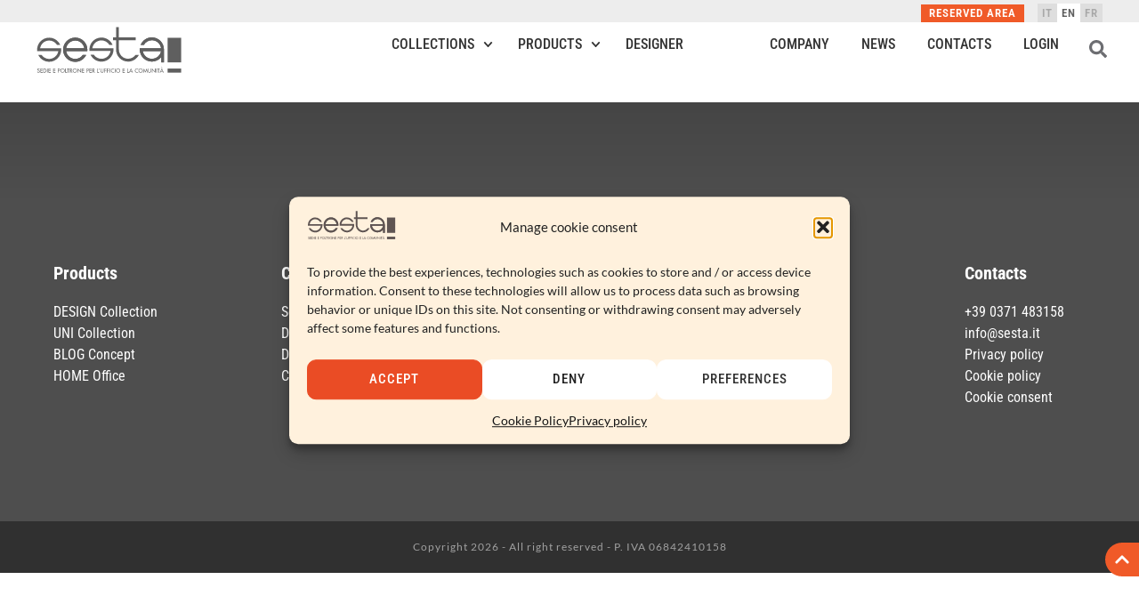

--- FILE ---
content_type: text/html; charset=UTF-8
request_url: https://www.sesta.it/en/catalogo/botero-mignon/
body_size: 32668
content:
<!doctype html>
<html lang="en-US">
<head>
	<meta charset="UTF-8">
	<meta name="viewport" content="width=device-width, initial-scale=1">
	<link rel="profile" href="https://gmpg.org/xfn/11">
	<script data-cfasync="false" data-no-defer="1" data-no-minify="1" data-no-optimize="1">var ewww_webp_supported=!1;function check_webp_feature(A,e){var w;e=void 0!==e?e:function(){},ewww_webp_supported?e(ewww_webp_supported):((w=new Image).onload=function(){ewww_webp_supported=0<w.width&&0<w.height,e&&e(ewww_webp_supported)},w.onerror=function(){e&&e(!1)},w.src="data:image/webp;base64,"+{alpha:"UklGRkoAAABXRUJQVlA4WAoAAAAQAAAAAAAAAAAAQUxQSAwAAAARBxAR/Q9ERP8DAABWUDggGAAAABQBAJ0BKgEAAQAAAP4AAA3AAP7mtQAAAA=="}[A])}check_webp_feature("alpha");</script><script data-cfasync="false" data-no-defer="1" data-no-minify="1" data-no-optimize="1">var Arrive=function(c,w){"use strict";if(c.MutationObserver&&"undefined"!=typeof HTMLElement){var r,a=0,u=(r=HTMLElement.prototype.matches||HTMLElement.prototype.webkitMatchesSelector||HTMLElement.prototype.mozMatchesSelector||HTMLElement.prototype.msMatchesSelector,{matchesSelector:function(e,t){return e instanceof HTMLElement&&r.call(e,t)},addMethod:function(e,t,r){var a=e[t];e[t]=function(){return r.length==arguments.length?r.apply(this,arguments):"function"==typeof a?a.apply(this,arguments):void 0}},callCallbacks:function(e,t){t&&t.options.onceOnly&&1==t.firedElems.length&&(e=[e[0]]);for(var r,a=0;r=e[a];a++)r&&r.callback&&r.callback.call(r.elem,r.elem);t&&t.options.onceOnly&&1==t.firedElems.length&&t.me.unbindEventWithSelectorAndCallback.call(t.target,t.selector,t.callback)},checkChildNodesRecursively:function(e,t,r,a){for(var i,n=0;i=e[n];n++)r(i,t,a)&&a.push({callback:t.callback,elem:i}),0<i.childNodes.length&&u.checkChildNodesRecursively(i.childNodes,t,r,a)},mergeArrays:function(e,t){var r,a={};for(r in e)e.hasOwnProperty(r)&&(a[r]=e[r]);for(r in t)t.hasOwnProperty(r)&&(a[r]=t[r]);return a},toElementsArray:function(e){return e=void 0!==e&&("number"!=typeof e.length||e===c)?[e]:e}}),e=(l.prototype.addEvent=function(e,t,r,a){a={target:e,selector:t,options:r,callback:a,firedElems:[]};return this._beforeAdding&&this._beforeAdding(a),this._eventsBucket.push(a),a},l.prototype.removeEvent=function(e){for(var t,r=this._eventsBucket.length-1;t=this._eventsBucket[r];r--)e(t)&&(this._beforeRemoving&&this._beforeRemoving(t),(t=this._eventsBucket.splice(r,1))&&t.length&&(t[0].callback=null))},l.prototype.beforeAdding=function(e){this._beforeAdding=e},l.prototype.beforeRemoving=function(e){this._beforeRemoving=e},l),t=function(i,n){var o=new e,l=this,s={fireOnAttributesModification:!1};return o.beforeAdding(function(t){var e=t.target;e!==c.document&&e!==c||(e=document.getElementsByTagName("html")[0]);var r=new MutationObserver(function(e){n.call(this,e,t)}),a=i(t.options);r.observe(e,a),t.observer=r,t.me=l}),o.beforeRemoving(function(e){e.observer.disconnect()}),this.bindEvent=function(e,t,r){t=u.mergeArrays(s,t);for(var a=u.toElementsArray(this),i=0;i<a.length;i++)o.addEvent(a[i],e,t,r)},this.unbindEvent=function(){var r=u.toElementsArray(this);o.removeEvent(function(e){for(var t=0;t<r.length;t++)if(this===w||e.target===r[t])return!0;return!1})},this.unbindEventWithSelectorOrCallback=function(r){var a=u.toElementsArray(this),i=r,e="function"==typeof r?function(e){for(var t=0;t<a.length;t++)if((this===w||e.target===a[t])&&e.callback===i)return!0;return!1}:function(e){for(var t=0;t<a.length;t++)if((this===w||e.target===a[t])&&e.selector===r)return!0;return!1};o.removeEvent(e)},this.unbindEventWithSelectorAndCallback=function(r,a){var i=u.toElementsArray(this);o.removeEvent(function(e){for(var t=0;t<i.length;t++)if((this===w||e.target===i[t])&&e.selector===r&&e.callback===a)return!0;return!1})},this},i=new function(){var s={fireOnAttributesModification:!1,onceOnly:!1,existing:!1};function n(e,t,r){return!(!u.matchesSelector(e,t.selector)||(e._id===w&&(e._id=a++),-1!=t.firedElems.indexOf(e._id)))&&(t.firedElems.push(e._id),!0)}var c=(i=new t(function(e){var t={attributes:!1,childList:!0,subtree:!0};return e.fireOnAttributesModification&&(t.attributes=!0),t},function(e,i){e.forEach(function(e){var t=e.addedNodes,r=e.target,a=[];null!==t&&0<t.length?u.checkChildNodesRecursively(t,i,n,a):"attributes"===e.type&&n(r,i)&&a.push({callback:i.callback,elem:r}),u.callCallbacks(a,i)})})).bindEvent;return i.bindEvent=function(e,t,r){t=void 0===r?(r=t,s):u.mergeArrays(s,t);var a=u.toElementsArray(this);if(t.existing){for(var i=[],n=0;n<a.length;n++)for(var o=a[n].querySelectorAll(e),l=0;l<o.length;l++)i.push({callback:r,elem:o[l]});if(t.onceOnly&&i.length)return r.call(i[0].elem,i[0].elem);setTimeout(u.callCallbacks,1,i)}c.call(this,e,t,r)},i},o=new function(){var a={};function i(e,t){return u.matchesSelector(e,t.selector)}var n=(o=new t(function(){return{childList:!0,subtree:!0}},function(e,r){e.forEach(function(e){var t=e.removedNodes,e=[];null!==t&&0<t.length&&u.checkChildNodesRecursively(t,r,i,e),u.callCallbacks(e,r)})})).bindEvent;return o.bindEvent=function(e,t,r){t=void 0===r?(r=t,a):u.mergeArrays(a,t),n.call(this,e,t,r)},o};d(HTMLElement.prototype),d(NodeList.prototype),d(HTMLCollection.prototype),d(HTMLDocument.prototype),d(Window.prototype);var n={};return s(i,n,"unbindAllArrive"),s(o,n,"unbindAllLeave"),n}function l(){this._eventsBucket=[],this._beforeAdding=null,this._beforeRemoving=null}function s(e,t,r){u.addMethod(t,r,e.unbindEvent),u.addMethod(t,r,e.unbindEventWithSelectorOrCallback),u.addMethod(t,r,e.unbindEventWithSelectorAndCallback)}function d(e){e.arrive=i.bindEvent,s(i,e,"unbindArrive"),e.leave=o.bindEvent,s(o,e,"unbindLeave")}}(window,void 0),ewww_webp_supported=!1;function check_webp_feature(e,t){var r;ewww_webp_supported?t(ewww_webp_supported):((r=new Image).onload=function(){ewww_webp_supported=0<r.width&&0<r.height,t(ewww_webp_supported)},r.onerror=function(){t(!1)},r.src="data:image/webp;base64,"+{alpha:"UklGRkoAAABXRUJQVlA4WAoAAAAQAAAAAAAAAAAAQUxQSAwAAAARBxAR/Q9ERP8DAABWUDggGAAAABQBAJ0BKgEAAQAAAP4AAA3AAP7mtQAAAA==",animation:"UklGRlIAAABXRUJQVlA4WAoAAAASAAAAAAAAAAAAQU5JTQYAAAD/////AABBTk1GJgAAAAAAAAAAAAAAAAAAAGQAAABWUDhMDQAAAC8AAAAQBxAREYiI/gcA"}[e])}function ewwwLoadImages(e){if(e){for(var t=document.querySelectorAll(".batch-image img, .image-wrapper a, .ngg-pro-masonry-item a, .ngg-galleria-offscreen-seo-wrapper a"),r=0,a=t.length;r<a;r++)ewwwAttr(t[r],"data-src",t[r].getAttribute("data-webp")),ewwwAttr(t[r],"data-thumbnail",t[r].getAttribute("data-webp-thumbnail"));for(var i=document.querySelectorAll("div.woocommerce-product-gallery__image"),r=0,a=i.length;r<a;r++)ewwwAttr(i[r],"data-thumb",i[r].getAttribute("data-webp-thumb"))}for(var n=document.querySelectorAll("video"),r=0,a=n.length;r<a;r++)ewwwAttr(n[r],"poster",e?n[r].getAttribute("data-poster-webp"):n[r].getAttribute("data-poster-image"));for(var o,l=document.querySelectorAll("img.ewww_webp_lazy_load"),r=0,a=l.length;r<a;r++)e&&(ewwwAttr(l[r],"data-lazy-srcset",l[r].getAttribute("data-lazy-srcset-webp")),ewwwAttr(l[r],"data-srcset",l[r].getAttribute("data-srcset-webp")),ewwwAttr(l[r],"data-lazy-src",l[r].getAttribute("data-lazy-src-webp")),ewwwAttr(l[r],"data-src",l[r].getAttribute("data-src-webp")),ewwwAttr(l[r],"data-orig-file",l[r].getAttribute("data-webp-orig-file")),ewwwAttr(l[r],"data-medium-file",l[r].getAttribute("data-webp-medium-file")),ewwwAttr(l[r],"data-large-file",l[r].getAttribute("data-webp-large-file")),null!=(o=l[r].getAttribute("srcset"))&&!1!==o&&o.includes("R0lGOD")&&ewwwAttr(l[r],"src",l[r].getAttribute("data-lazy-src-webp"))),l[r].className=l[r].className.replace(/\bewww_webp_lazy_load\b/,"");for(var s=document.querySelectorAll(".ewww_webp"),r=0,a=s.length;r<a;r++)e?(ewwwAttr(s[r],"srcset",s[r].getAttribute("data-srcset-webp")),ewwwAttr(s[r],"src",s[r].getAttribute("data-src-webp")),ewwwAttr(s[r],"data-orig-file",s[r].getAttribute("data-webp-orig-file")),ewwwAttr(s[r],"data-medium-file",s[r].getAttribute("data-webp-medium-file")),ewwwAttr(s[r],"data-large-file",s[r].getAttribute("data-webp-large-file")),ewwwAttr(s[r],"data-large_image",s[r].getAttribute("data-webp-large_image")),ewwwAttr(s[r],"data-src",s[r].getAttribute("data-webp-src"))):(ewwwAttr(s[r],"srcset",s[r].getAttribute("data-srcset-img")),ewwwAttr(s[r],"src",s[r].getAttribute("data-src-img"))),s[r].className=s[r].className.replace(/\bewww_webp\b/,"ewww_webp_loaded");window.jQuery&&jQuery.fn.isotope&&jQuery.fn.imagesLoaded&&(jQuery(".fusion-posts-container-infinite").imagesLoaded(function(){jQuery(".fusion-posts-container-infinite").hasClass("isotope")&&jQuery(".fusion-posts-container-infinite").isotope()}),jQuery(".fusion-portfolio:not(.fusion-recent-works) .fusion-portfolio-wrapper").imagesLoaded(function(){jQuery(".fusion-portfolio:not(.fusion-recent-works) .fusion-portfolio-wrapper").isotope()}))}function ewwwWebPInit(e){ewwwLoadImages(e),ewwwNggLoadGalleries(e),document.arrive(".ewww_webp",function(){ewwwLoadImages(e)}),document.arrive(".ewww_webp_lazy_load",function(){ewwwLoadImages(e)}),document.arrive("videos",function(){ewwwLoadImages(e)}),"loading"==document.readyState?document.addEventListener("DOMContentLoaded",ewwwJSONParserInit):("undefined"!=typeof galleries&&ewwwNggParseGalleries(e),ewwwWooParseVariations(e))}function ewwwAttr(e,t,r){null!=r&&!1!==r&&e.setAttribute(t,r)}function ewwwJSONParserInit(){"undefined"!=typeof galleries&&check_webp_feature("alpha",ewwwNggParseGalleries),check_webp_feature("alpha",ewwwWooParseVariations)}function ewwwWooParseVariations(e){if(e)for(var t=document.querySelectorAll("form.variations_form"),r=0,a=t.length;r<a;r++){var i=t[r].getAttribute("data-product_variations"),n=!1;try{for(var o in i=JSON.parse(i))void 0!==i[o]&&void 0!==i[o].image&&(void 0!==i[o].image.src_webp&&(i[o].image.src=i[o].image.src_webp,n=!0),void 0!==i[o].image.srcset_webp&&(i[o].image.srcset=i[o].image.srcset_webp,n=!0),void 0!==i[o].image.full_src_webp&&(i[o].image.full_src=i[o].image.full_src_webp,n=!0),void 0!==i[o].image.gallery_thumbnail_src_webp&&(i[o].image.gallery_thumbnail_src=i[o].image.gallery_thumbnail_src_webp,n=!0),void 0!==i[o].image.thumb_src_webp&&(i[o].image.thumb_src=i[o].image.thumb_src_webp,n=!0));n&&ewwwAttr(t[r],"data-product_variations",JSON.stringify(i))}catch(e){}}}function ewwwNggParseGalleries(e){if(e)for(var t in galleries){var r=galleries[t];galleries[t].images_list=ewwwNggParseImageList(r.images_list)}}function ewwwNggLoadGalleries(e){e&&document.addEventListener("ngg.galleria.themeadded",function(e,t){window.ngg_galleria._create_backup=window.ngg_galleria.create,window.ngg_galleria.create=function(e,t){var r=$(e).data("id");return galleries["gallery_"+r].images_list=ewwwNggParseImageList(galleries["gallery_"+r].images_list),window.ngg_galleria._create_backup(e,t)}})}function ewwwNggParseImageList(e){for(var t in e){var r=e[t];if(void 0!==r["image-webp"]&&(e[t].image=r["image-webp"],delete e[t]["image-webp"]),void 0!==r["thumb-webp"]&&(e[t].thumb=r["thumb-webp"],delete e[t]["thumb-webp"]),void 0!==r.full_image_webp&&(e[t].full_image=r.full_image_webp,delete e[t].full_image_webp),void 0!==r.srcsets)for(var a in r.srcsets)nggSrcset=r.srcsets[a],void 0!==r.srcsets[a+"-webp"]&&(e[t].srcsets[a]=r.srcsets[a+"-webp"],delete e[t].srcsets[a+"-webp"]);if(void 0!==r.full_srcsets)for(var i in r.full_srcsets)nggFSrcset=r.full_srcsets[i],void 0!==r.full_srcsets[i+"-webp"]&&(e[t].full_srcsets[i]=r.full_srcsets[i+"-webp"],delete e[t].full_srcsets[i+"-webp"])}return e}check_webp_feature("alpha",ewwwWebPInit);</script><meta name='robots' content='index, follow, max-image-preview:large, max-snippet:-1, max-video-preview:-1' />
<link rel="alternate" hreflang="it" href="https://www.sesta.it/catalogo/botero-mignon/" />
<link rel="alternate" hreflang="en" href="https://www.sesta.it/en/catalogo/botero-mignon/" />
<link rel="alternate" hreflang="fr" href="https://www.sesta.it/fr/catalogo/botero-mignon/" />
<link rel="alternate" hreflang="x-default" href="https://www.sesta.it/catalogo/botero-mignon/" />
<script type="text/javascript">pc_lb_classes = [".pc_lb_trig_18"]; pc_ready_lb = [];</script>

	<!-- This site is optimized with the Yoast SEO plugin v26.7 - https://yoast.com/wordpress/plugins/seo/ -->
	<title>Botero Mignon - Sesta srl</title>
	<link rel="canonical" href="https://www.sesta.it/en/catalogo/botero-mignon/" />
	<meta property="og:locale" content="en_US" />
	<meta property="og:type" content="article" />
	<meta property="og:title" content="Botero Mignon - Sesta srl" />
	<meta property="og:url" content="https://www.sesta.it/en/catalogo/botero-mignon/" />
	<meta property="og:site_name" content="Sesta srl" />
	<meta property="article:publisher" content="https://www.facebook.com/sestachair" />
	<meta property="article:modified_time" content="2022-03-08T17:15:49+00:00" />
	<meta property="og:image" content="https://www.sesta.it/wp-content/uploads/2021/03/botero-mignon-catalogo.jpg" />
	<meta property="og:image:width" content="250" />
	<meta property="og:image:height" content="335" />
	<meta property="og:image:type" content="image/jpeg" />
	<meta name="twitter:card" content="summary_large_image" />
	<script type="application/ld+json" class="yoast-schema-graph">{"@context":"https://schema.org","@graph":[{"@type":"WebPage","@id":"https://www.sesta.it/en/catalogo/botero-mignon/","url":"https://www.sesta.it/en/catalogo/botero-mignon/","name":"Botero Mignon - Sesta srl","isPartOf":{"@id":"https://www.sesta.it/en/#website"},"primaryImageOfPage":{"@id":"https://www.sesta.it/en/catalogo/botero-mignon/#primaryimage"},"image":{"@id":"https://www.sesta.it/en/catalogo/botero-mignon/#primaryimage"},"thumbnailUrl":"https://www.sesta.it/wp-content/uploads/2021/03/botero-mignon-catalogo.jpg","datePublished":"2022-03-08T17:00:00+00:00","dateModified":"2022-03-08T17:15:49+00:00","breadcrumb":{"@id":"https://www.sesta.it/en/catalogo/botero-mignon/#breadcrumb"},"inLanguage":"en-US","potentialAction":[{"@type":"ReadAction","target":["https://www.sesta.it/en/catalogo/botero-mignon/"]}]},{"@type":"ImageObject","inLanguage":"en-US","@id":"https://www.sesta.it/en/catalogo/botero-mignon/#primaryimage","url":"https://www.sesta.it/wp-content/uploads/2021/03/botero-mignon-catalogo.jpg","contentUrl":"https://www.sesta.it/wp-content/uploads/2021/03/botero-mignon-catalogo.jpg","width":250,"height":335},{"@type":"BreadcrumbList","@id":"https://www.sesta.it/en/catalogo/botero-mignon/#breadcrumb","itemListElement":[{"@type":"ListItem","position":1,"name":"Home","item":"https://www.sesta.it/en/"},{"@type":"ListItem","position":2,"name":"Botero Mignon"}]},{"@type":"WebSite","@id":"https://www.sesta.it/en/#website","url":"https://www.sesta.it/en/","name":"Sesta srl","description":"Sedie e poltrone per l&#039;ufficio e la comunità","publisher":{"@id":"https://www.sesta.it/en/#organization"},"potentialAction":[{"@type":"SearchAction","target":{"@type":"EntryPoint","urlTemplate":"https://www.sesta.it/en/?s={search_term_string}"},"query-input":{"@type":"PropertyValueSpecification","valueRequired":true,"valueName":"search_term_string"}}],"inLanguage":"en-US"},{"@type":"Organization","@id":"https://www.sesta.it/en/#organization","name":"Sesta srl","url":"https://www.sesta.it/en/","logo":{"@type":"ImageObject","inLanguage":"en-US","@id":"https://www.sesta.it/en/#/schema/logo/image/","url":"https://www.sesta.it/wp-content/uploads/2021/01/logo-sesta-400.png","contentUrl":"https://www.sesta.it/wp-content/uploads/2021/01/logo-sesta-400.png","width":1,"height":1,"caption":"Sesta srl"},"image":{"@id":"https://www.sesta.it/en/#/schema/logo/image/"},"sameAs":["https://www.facebook.com/sestachair","https://www.instagram.com/sestachair/"]}]}</script>
	<!-- / Yoast SEO plugin. -->



<link rel="alternate" type="application/rss+xml" title="Sesta srl &raquo; Feed" href="https://www.sesta.it/en/feed/" />
<link rel="alternate" type="application/rss+xml" title="Sesta srl &raquo; Comments Feed" href="https://www.sesta.it/en/comments/feed/" />
<link id='omgf-preload-0' rel='preload' href='//www.sesta.it/wp-content/uploads/omgf/google-fonts-420-mod-i48jf/lato-normal-latin-ext-400.woff2?ver=1663852270' as='font' type='font/woff2' crossorigin />
<link id='omgf-preload-1' rel='preload' href='//www.sesta.it/wp-content/uploads/omgf/google-fonts-420-mod-i48jf/lato-normal-latin-400.woff2?ver=1663852270' as='font' type='font/woff2' crossorigin />
<link id='omgf-preload-2' rel='preload' href='//www.sesta.it/wp-content/uploads/omgf/google-fonts-420-mod-i48jf/lato-normal-latin-ext-700.woff2?ver=1663852270' as='font' type='font/woff2' crossorigin />
<link id='omgf-preload-3' rel='preload' href='//www.sesta.it/wp-content/uploads/omgf/google-fonts-420-mod-i48jf/lato-normal-latin-700.woff2?ver=1663852270' as='font' type='font/woff2' crossorigin />
<link id='omgf-preload-4' rel='preload' href='//www.sesta.it/wp-content/uploads/omgf/google-fonts-420-mod-i48jf/roboto-condensed-normal-latin-ext-400.woff2?ver=1663852270' as='font' type='font/woff2' crossorigin />
<link id='omgf-preload-5' rel='preload' href='//www.sesta.it/wp-content/uploads/omgf/google-fonts-420-mod-i48jf/roboto-condensed-normal-latin-400.woff2?ver=1663852270' as='font' type='font/woff2' crossorigin />
<link id='omgf-preload-6' rel='preload' href='//www.sesta.it/wp-content/uploads/omgf/google-fonts-420-mod-i48jf/roboto-condensed-normal-latin-ext-700.woff2?ver=1663852270' as='font' type='font/woff2' crossorigin />
<link id='omgf-preload-7' rel='preload' href='//www.sesta.it/wp-content/uploads/omgf/google-fonts-420-mod-i48jf/roboto-condensed-normal-latin-700.woff2?ver=1663852270' as='font' type='font/woff2' crossorigin />
<link rel="alternate" title="oEmbed (JSON)" type="application/json+oembed" href="https://www.sesta.it/en/wp-json/oembed/1.0/embed?url=https%3A%2F%2Fwww.sesta.it%2Fen%2Fcatalogo%2Fbotero-mignon%2F" />
<link rel="alternate" title="oEmbed (XML)" type="text/xml+oembed" href="https://www.sesta.it/en/wp-json/oembed/1.0/embed?url=https%3A%2F%2Fwww.sesta.it%2Fen%2Fcatalogo%2Fbotero-mignon%2F&#038;format=xml" />
<style id='wp-img-auto-sizes-contain-inline-css'>
img:is([sizes=auto i],[sizes^="auto," i]){contain-intrinsic-size:3000px 1500px}
/*# sourceURL=wp-img-auto-sizes-contain-inline-css */
</style>
<link data-minify="1" rel='stylesheet' id='dce-animations-css' href='https://www.sesta.it/wp-content/cache/min/1/wp-content/plugins/dynamic-content-for-elementor/assets/css/animations.css?ver=1768833668' media='all' />
<link rel='stylesheet' id='sbi_styles-css' href='https://www.sesta.it/wp-content/plugins/instagram-feed/css/sbi-styles.min.css?ver=6.10.0' media='all' />
<style id='wp-emoji-styles-inline-css'>

	img.wp-smiley, img.emoji {
		display: inline !important;
		border: none !important;
		box-shadow: none !important;
		height: 1em !important;
		width: 1em !important;
		margin: 0 0.07em !important;
		vertical-align: -0.1em !important;
		background: none !important;
		padding: 0 !important;
	}
/*# sourceURL=wp-emoji-styles-inline-css */
</style>
<link rel='stylesheet' id='wp-block-library-css' href='https://www.sesta.it/wp-includes/css/dist/block-library/style.min.css?ver=6.9' media='all' />
<style id='filebird-block-filebird-gallery-style-inline-css'>
ul.filebird-block-filebird-gallery{margin:auto!important;padding:0!important;width:100%}ul.filebird-block-filebird-gallery.layout-grid{display:grid;grid-gap:20px;align-items:stretch;grid-template-columns:repeat(var(--columns),1fr);justify-items:stretch}ul.filebird-block-filebird-gallery.layout-grid li img{border:1px solid #ccc;box-shadow:2px 2px 6px 0 rgba(0,0,0,.3);height:100%;max-width:100%;-o-object-fit:cover;object-fit:cover;width:100%}ul.filebird-block-filebird-gallery.layout-masonry{-moz-column-count:var(--columns);-moz-column-gap:var(--space);column-gap:var(--space);-moz-column-width:var(--min-width);columns:var(--min-width) var(--columns);display:block;overflow:auto}ul.filebird-block-filebird-gallery.layout-masonry li{margin-bottom:var(--space)}ul.filebird-block-filebird-gallery li{list-style:none}ul.filebird-block-filebird-gallery li figure{height:100%;margin:0;padding:0;position:relative;width:100%}ul.filebird-block-filebird-gallery li figure figcaption{background:linear-gradient(0deg,rgba(0,0,0,.7),rgba(0,0,0,.3) 70%,transparent);bottom:0;box-sizing:border-box;color:#fff;font-size:.8em;margin:0;max-height:100%;overflow:auto;padding:3em .77em .7em;position:absolute;text-align:center;width:100%;z-index:2}ul.filebird-block-filebird-gallery li figure figcaption a{color:inherit}.fb-block-hover-animation-zoomIn figure{overflow:hidden}.fb-block-hover-animation-zoomIn figure img{transform:scale(1);transition:.3s ease-in-out}.fb-block-hover-animation-zoomIn figure:hover img{transform:scale(1.3)}.fb-block-hover-animation-shine figure{overflow:hidden;position:relative}.fb-block-hover-animation-shine figure:before{background:linear-gradient(90deg,hsla(0,0%,100%,0) 0,hsla(0,0%,100%,.3));content:"";display:block;height:100%;left:-75%;position:absolute;top:0;transform:skewX(-25deg);width:50%;z-index:2}.fb-block-hover-animation-shine figure:hover:before{animation:shine .75s}@keyframes shine{to{left:125%}}.fb-block-hover-animation-opacity figure{overflow:hidden}.fb-block-hover-animation-opacity figure img{opacity:1;transition:.3s ease-in-out}.fb-block-hover-animation-opacity figure:hover img{opacity:.5}.fb-block-hover-animation-grayscale figure img{filter:grayscale(100%);transition:.3s ease-in-out}.fb-block-hover-animation-grayscale figure:hover img{filter:grayscale(0)}

/*# sourceURL=https://www.sesta.it/wp-content/plugins/filebird-pro/blocks/filebird-gallery/build/style-index.css */
</style>
<style id='global-styles-inline-css'>
:root{--wp--preset--aspect-ratio--square: 1;--wp--preset--aspect-ratio--4-3: 4/3;--wp--preset--aspect-ratio--3-4: 3/4;--wp--preset--aspect-ratio--3-2: 3/2;--wp--preset--aspect-ratio--2-3: 2/3;--wp--preset--aspect-ratio--16-9: 16/9;--wp--preset--aspect-ratio--9-16: 9/16;--wp--preset--color--black: #000000;--wp--preset--color--cyan-bluish-gray: #abb8c3;--wp--preset--color--white: #ffffff;--wp--preset--color--pale-pink: #f78da7;--wp--preset--color--vivid-red: #cf2e2e;--wp--preset--color--luminous-vivid-orange: #ff6900;--wp--preset--color--luminous-vivid-amber: #fcb900;--wp--preset--color--light-green-cyan: #7bdcb5;--wp--preset--color--vivid-green-cyan: #00d084;--wp--preset--color--pale-cyan-blue: #8ed1fc;--wp--preset--color--vivid-cyan-blue: #0693e3;--wp--preset--color--vivid-purple: #9b51e0;--wp--preset--gradient--vivid-cyan-blue-to-vivid-purple: linear-gradient(135deg,rgb(6,147,227) 0%,rgb(155,81,224) 100%);--wp--preset--gradient--light-green-cyan-to-vivid-green-cyan: linear-gradient(135deg,rgb(122,220,180) 0%,rgb(0,208,130) 100%);--wp--preset--gradient--luminous-vivid-amber-to-luminous-vivid-orange: linear-gradient(135deg,rgb(252,185,0) 0%,rgb(255,105,0) 100%);--wp--preset--gradient--luminous-vivid-orange-to-vivid-red: linear-gradient(135deg,rgb(255,105,0) 0%,rgb(207,46,46) 100%);--wp--preset--gradient--very-light-gray-to-cyan-bluish-gray: linear-gradient(135deg,rgb(238,238,238) 0%,rgb(169,184,195) 100%);--wp--preset--gradient--cool-to-warm-spectrum: linear-gradient(135deg,rgb(74,234,220) 0%,rgb(151,120,209) 20%,rgb(207,42,186) 40%,rgb(238,44,130) 60%,rgb(251,105,98) 80%,rgb(254,248,76) 100%);--wp--preset--gradient--blush-light-purple: linear-gradient(135deg,rgb(255,206,236) 0%,rgb(152,150,240) 100%);--wp--preset--gradient--blush-bordeaux: linear-gradient(135deg,rgb(254,205,165) 0%,rgb(254,45,45) 50%,rgb(107,0,62) 100%);--wp--preset--gradient--luminous-dusk: linear-gradient(135deg,rgb(255,203,112) 0%,rgb(199,81,192) 50%,rgb(65,88,208) 100%);--wp--preset--gradient--pale-ocean: linear-gradient(135deg,rgb(255,245,203) 0%,rgb(182,227,212) 50%,rgb(51,167,181) 100%);--wp--preset--gradient--electric-grass: linear-gradient(135deg,rgb(202,248,128) 0%,rgb(113,206,126) 100%);--wp--preset--gradient--midnight: linear-gradient(135deg,rgb(2,3,129) 0%,rgb(40,116,252) 100%);--wp--preset--font-size--small: 13px;--wp--preset--font-size--medium: 20px;--wp--preset--font-size--large: 36px;--wp--preset--font-size--x-large: 42px;--wp--preset--spacing--20: 0.44rem;--wp--preset--spacing--30: 0.67rem;--wp--preset--spacing--40: 1rem;--wp--preset--spacing--50: 1.5rem;--wp--preset--spacing--60: 2.25rem;--wp--preset--spacing--70: 3.38rem;--wp--preset--spacing--80: 5.06rem;--wp--preset--shadow--natural: 6px 6px 9px rgba(0, 0, 0, 0.2);--wp--preset--shadow--deep: 12px 12px 50px rgba(0, 0, 0, 0.4);--wp--preset--shadow--sharp: 6px 6px 0px rgba(0, 0, 0, 0.2);--wp--preset--shadow--outlined: 6px 6px 0px -3px rgb(255, 255, 255), 6px 6px rgb(0, 0, 0);--wp--preset--shadow--crisp: 6px 6px 0px rgb(0, 0, 0);}:root { --wp--style--global--content-size: 800px;--wp--style--global--wide-size: 1200px; }:where(body) { margin: 0; }.wp-site-blocks > .alignleft { float: left; margin-right: 2em; }.wp-site-blocks > .alignright { float: right; margin-left: 2em; }.wp-site-blocks > .aligncenter { justify-content: center; margin-left: auto; margin-right: auto; }:where(.wp-site-blocks) > * { margin-block-start: 24px; margin-block-end: 0; }:where(.wp-site-blocks) > :first-child { margin-block-start: 0; }:where(.wp-site-blocks) > :last-child { margin-block-end: 0; }:root { --wp--style--block-gap: 24px; }:root :where(.is-layout-flow) > :first-child{margin-block-start: 0;}:root :where(.is-layout-flow) > :last-child{margin-block-end: 0;}:root :where(.is-layout-flow) > *{margin-block-start: 24px;margin-block-end: 0;}:root :where(.is-layout-constrained) > :first-child{margin-block-start: 0;}:root :where(.is-layout-constrained) > :last-child{margin-block-end: 0;}:root :where(.is-layout-constrained) > *{margin-block-start: 24px;margin-block-end: 0;}:root :where(.is-layout-flex){gap: 24px;}:root :where(.is-layout-grid){gap: 24px;}.is-layout-flow > .alignleft{float: left;margin-inline-start: 0;margin-inline-end: 2em;}.is-layout-flow > .alignright{float: right;margin-inline-start: 2em;margin-inline-end: 0;}.is-layout-flow > .aligncenter{margin-left: auto !important;margin-right: auto !important;}.is-layout-constrained > .alignleft{float: left;margin-inline-start: 0;margin-inline-end: 2em;}.is-layout-constrained > .alignright{float: right;margin-inline-start: 2em;margin-inline-end: 0;}.is-layout-constrained > .aligncenter{margin-left: auto !important;margin-right: auto !important;}.is-layout-constrained > :where(:not(.alignleft):not(.alignright):not(.alignfull)){max-width: var(--wp--style--global--content-size);margin-left: auto !important;margin-right: auto !important;}.is-layout-constrained > .alignwide{max-width: var(--wp--style--global--wide-size);}body .is-layout-flex{display: flex;}.is-layout-flex{flex-wrap: wrap;align-items: center;}.is-layout-flex > :is(*, div){margin: 0;}body .is-layout-grid{display: grid;}.is-layout-grid > :is(*, div){margin: 0;}body{padding-top: 0px;padding-right: 0px;padding-bottom: 0px;padding-left: 0px;}a:where(:not(.wp-element-button)){text-decoration: underline;}:root :where(.wp-element-button, .wp-block-button__link){background-color: #32373c;border-width: 0;color: #fff;font-family: inherit;font-size: inherit;font-style: inherit;font-weight: inherit;letter-spacing: inherit;line-height: inherit;padding-top: calc(0.667em + 2px);padding-right: calc(1.333em + 2px);padding-bottom: calc(0.667em + 2px);padding-left: calc(1.333em + 2px);text-decoration: none;text-transform: inherit;}.has-black-color{color: var(--wp--preset--color--black) !important;}.has-cyan-bluish-gray-color{color: var(--wp--preset--color--cyan-bluish-gray) !important;}.has-white-color{color: var(--wp--preset--color--white) !important;}.has-pale-pink-color{color: var(--wp--preset--color--pale-pink) !important;}.has-vivid-red-color{color: var(--wp--preset--color--vivid-red) !important;}.has-luminous-vivid-orange-color{color: var(--wp--preset--color--luminous-vivid-orange) !important;}.has-luminous-vivid-amber-color{color: var(--wp--preset--color--luminous-vivid-amber) !important;}.has-light-green-cyan-color{color: var(--wp--preset--color--light-green-cyan) !important;}.has-vivid-green-cyan-color{color: var(--wp--preset--color--vivid-green-cyan) !important;}.has-pale-cyan-blue-color{color: var(--wp--preset--color--pale-cyan-blue) !important;}.has-vivid-cyan-blue-color{color: var(--wp--preset--color--vivid-cyan-blue) !important;}.has-vivid-purple-color{color: var(--wp--preset--color--vivid-purple) !important;}.has-black-background-color{background-color: var(--wp--preset--color--black) !important;}.has-cyan-bluish-gray-background-color{background-color: var(--wp--preset--color--cyan-bluish-gray) !important;}.has-white-background-color{background-color: var(--wp--preset--color--white) !important;}.has-pale-pink-background-color{background-color: var(--wp--preset--color--pale-pink) !important;}.has-vivid-red-background-color{background-color: var(--wp--preset--color--vivid-red) !important;}.has-luminous-vivid-orange-background-color{background-color: var(--wp--preset--color--luminous-vivid-orange) !important;}.has-luminous-vivid-amber-background-color{background-color: var(--wp--preset--color--luminous-vivid-amber) !important;}.has-light-green-cyan-background-color{background-color: var(--wp--preset--color--light-green-cyan) !important;}.has-vivid-green-cyan-background-color{background-color: var(--wp--preset--color--vivid-green-cyan) !important;}.has-pale-cyan-blue-background-color{background-color: var(--wp--preset--color--pale-cyan-blue) !important;}.has-vivid-cyan-blue-background-color{background-color: var(--wp--preset--color--vivid-cyan-blue) !important;}.has-vivid-purple-background-color{background-color: var(--wp--preset--color--vivid-purple) !important;}.has-black-border-color{border-color: var(--wp--preset--color--black) !important;}.has-cyan-bluish-gray-border-color{border-color: var(--wp--preset--color--cyan-bluish-gray) !important;}.has-white-border-color{border-color: var(--wp--preset--color--white) !important;}.has-pale-pink-border-color{border-color: var(--wp--preset--color--pale-pink) !important;}.has-vivid-red-border-color{border-color: var(--wp--preset--color--vivid-red) !important;}.has-luminous-vivid-orange-border-color{border-color: var(--wp--preset--color--luminous-vivid-orange) !important;}.has-luminous-vivid-amber-border-color{border-color: var(--wp--preset--color--luminous-vivid-amber) !important;}.has-light-green-cyan-border-color{border-color: var(--wp--preset--color--light-green-cyan) !important;}.has-vivid-green-cyan-border-color{border-color: var(--wp--preset--color--vivid-green-cyan) !important;}.has-pale-cyan-blue-border-color{border-color: var(--wp--preset--color--pale-cyan-blue) !important;}.has-vivid-cyan-blue-border-color{border-color: var(--wp--preset--color--vivid-cyan-blue) !important;}.has-vivid-purple-border-color{border-color: var(--wp--preset--color--vivid-purple) !important;}.has-vivid-cyan-blue-to-vivid-purple-gradient-background{background: var(--wp--preset--gradient--vivid-cyan-blue-to-vivid-purple) !important;}.has-light-green-cyan-to-vivid-green-cyan-gradient-background{background: var(--wp--preset--gradient--light-green-cyan-to-vivid-green-cyan) !important;}.has-luminous-vivid-amber-to-luminous-vivid-orange-gradient-background{background: var(--wp--preset--gradient--luminous-vivid-amber-to-luminous-vivid-orange) !important;}.has-luminous-vivid-orange-to-vivid-red-gradient-background{background: var(--wp--preset--gradient--luminous-vivid-orange-to-vivid-red) !important;}.has-very-light-gray-to-cyan-bluish-gray-gradient-background{background: var(--wp--preset--gradient--very-light-gray-to-cyan-bluish-gray) !important;}.has-cool-to-warm-spectrum-gradient-background{background: var(--wp--preset--gradient--cool-to-warm-spectrum) !important;}.has-blush-light-purple-gradient-background{background: var(--wp--preset--gradient--blush-light-purple) !important;}.has-blush-bordeaux-gradient-background{background: var(--wp--preset--gradient--blush-bordeaux) !important;}.has-luminous-dusk-gradient-background{background: var(--wp--preset--gradient--luminous-dusk) !important;}.has-pale-ocean-gradient-background{background: var(--wp--preset--gradient--pale-ocean) !important;}.has-electric-grass-gradient-background{background: var(--wp--preset--gradient--electric-grass) !important;}.has-midnight-gradient-background{background: var(--wp--preset--gradient--midnight) !important;}.has-small-font-size{font-size: var(--wp--preset--font-size--small) !important;}.has-medium-font-size{font-size: var(--wp--preset--font-size--medium) !important;}.has-large-font-size{font-size: var(--wp--preset--font-size--large) !important;}.has-x-large-font-size{font-size: var(--wp--preset--font-size--x-large) !important;}
:root :where(.wp-block-pullquote){font-size: 1.5em;line-height: 1.6;}
/*# sourceURL=global-styles-inline-css */
</style>
<link rel='stylesheet' id='pcfm_frontend-css' href='https://www.sesta.it/wp-content/plugins/pvtcontent_bundle/plugins/private-content-files-manager/css/frontend.min.css?ver=1.2.5' media='all' />
<link rel='stylesheet' id='wpml-legacy-horizontal-list-0-css' href='https://www.sesta.it/wp-content/plugins/sitepress-multilingual-cms/templates/language-switchers/legacy-list-horizontal/style.min.css?ver=1' media='all' />
<style id='wpml-legacy-horizontal-list-0-inline-css'>
.wpml-ls-statics-shortcode_actions a, .wpml-ls-statics-shortcode_actions .wpml-ls-sub-menu a, .wpml-ls-statics-shortcode_actions .wpml-ls-sub-menu a:link, .wpml-ls-statics-shortcode_actions li:not(.wpml-ls-current-language) .wpml-ls-link, .wpml-ls-statics-shortcode_actions li:not(.wpml-ls-current-language) .wpml-ls-link:link {color:#a3a3a3;}.wpml-ls-statics-shortcode_actions .wpml-ls-sub-menu a:hover,.wpml-ls-statics-shortcode_actions .wpml-ls-sub-menu a:focus, .wpml-ls-statics-shortcode_actions .wpml-ls-sub-menu a:link:hover, .wpml-ls-statics-shortcode_actions .wpml-ls-sub-menu a:link:focus {color:#ea8520;}.wpml-ls-statics-shortcode_actions .wpml-ls-current-language > a {color:#ffffff;}.wpml-ls-statics-shortcode_actions .wpml-ls-current-language:hover>a, .wpml-ls-statics-shortcode_actions .wpml-ls-current-language>a:focus {color:#ffffff;}
/*# sourceURL=wpml-legacy-horizontal-list-0-inline-css */
</style>
<link rel='stylesheet' id='cmplz-general-css' href='https://www.sesta.it/wp-content/plugins/complianz-gdpr-premium/assets/css/cookieblocker.min.css?ver=1762537419' media='all' />
<link rel='stylesheet' id='dce-style-css' href='https://www.sesta.it/wp-content/plugins/dynamic-content-for-elementor/assets/css/style.min.css?ver=3.3.24' media='all' />
<link rel='stylesheet' id='dce-dynamic-visibility-css' href='https://www.sesta.it/wp-content/plugins/dynamic-content-for-elementor/assets/css/dynamic-visibility.min.css?ver=3.3.24' media='all' />
<link data-minify="1" rel='stylesheet' id='dce-plyr-css' href='https://www.sesta.it/wp-content/cache/min/1/wp-content/plugins/dynamic-content-for-elementor/assets/node/plyr/plyr.css?ver=1768833668' media='all' />
<link data-minify="1" rel='stylesheet' id='hello-elementor-css' href='https://www.sesta.it/wp-content/cache/min/1/wp-content/themes/hello-elementor/assets/css/reset.css?ver=1768833668' media='all' />
<link data-minify="1" rel='stylesheet' id='hello-elementor-theme-style-css' href='https://www.sesta.it/wp-content/cache/min/1/wp-content/themes/hello-elementor/assets/css/theme.css?ver=1768833668' media='all' />
<link data-minify="1" rel='stylesheet' id='hello-elementor-header-footer-css' href='https://www.sesta.it/wp-content/cache/min/1/wp-content/themes/hello-elementor/assets/css/header-footer.css?ver=1768833668' media='all' />
<link rel='stylesheet' id='elementor-frontend-css' href='https://www.sesta.it/wp-content/plugins/elementor/assets/css/frontend.min.css?ver=3.34.1' media='all' />
<link rel='stylesheet' id='widget-nav-menu-css' href='https://www.sesta.it/wp-content/plugins/elementor-pro/assets/css/widget-nav-menu.min.css?ver=3.34.0' media='all' />
<link rel='stylesheet' id='e-sticky-css' href='https://www.sesta.it/wp-content/plugins/elementor-pro/assets/css/modules/sticky.min.css?ver=3.34.0' media='all' />
<link rel='stylesheet' id='widget-image-css' href='https://www.sesta.it/wp-content/plugins/elementor/assets/css/widget-image.min.css?ver=3.34.1' media='all' />
<link rel='stylesheet' id='widget-heading-css' href='https://www.sesta.it/wp-content/plugins/elementor/assets/css/widget-heading.min.css?ver=3.34.1' media='all' />
<link rel='stylesheet' id='e-animation-fadeIn-css' href='https://www.sesta.it/wp-content/plugins/elementor/assets/lib/animations/styles/fadeIn.min.css?ver=3.34.1' media='all' />
<link rel='stylesheet' id='widget-social-icons-css' href='https://www.sesta.it/wp-content/plugins/elementor/assets/css/widget-social-icons.min.css?ver=3.34.1' media='all' />
<link rel='stylesheet' id='e-apple-webkit-css' href='https://www.sesta.it/wp-content/plugins/elementor/assets/css/conditionals/apple-webkit.min.css?ver=3.34.1' media='all' />
<link rel='stylesheet' id='elementor-post-6-css' href='https://www.sesta.it/wp-content/uploads/elementor/css/post-6.css?ver=1768814762' media='all' />
<link data-minify="1" rel='stylesheet' id='dashicons-css' href='https://www.sesta.it/wp-content/cache/min/1/wp-includes/css/dashicons.min.css?ver=1768833668' media='all' />
<link data-minify="1" rel='stylesheet' id='filebird-elementor-frontend-css' href='https://www.sesta.it/wp-content/cache/min/1/wp-content/plugins/filebird-pro/includes/PageBuilders/Elementor/assets/css/frontend.css?ver=1768833668' media='all' />
<link data-minify="1" rel='stylesheet' id='ooohboi-steroids-styles-css' href='https://www.sesta.it/wp-content/cache/min/1/wp-content/plugins/ooohboi-steroids-for-elementor/assets/css/main.css?ver=1768833668' media='all' />
<link rel='stylesheet' id='sbistyles-css' href='https://www.sesta.it/wp-content/plugins/instagram-feed/css/sbi-styles.min.css?ver=6.10.0' media='all' />
<link rel='stylesheet' id='elementor-post-35616-css' href='https://www.sesta.it/wp-content/uploads/elementor/css/post-35616.css?ver=1768814791' media='all' />
<link rel='stylesheet' id='elementor-post-18712-css' href='https://www.sesta.it/wp-content/uploads/elementor/css/post-18712.css?ver=1768814791' media='all' />
<link data-minify="1" rel='stylesheet' id='relevanssi-live-search-css' href='https://www.sesta.it/wp-content/cache/min/1/wp-content/plugins/relevanssi-live-ajax-search/assets/styles/style.css?ver=1768833668' media='all' />
<link data-minify="1" rel='stylesheet' id='pc-fontawesome-css' href='https://www.sesta.it/wp-content/cache/min/1/wp-content/plugins/pvtcontent_bundle/plugins/private-content/css/fontAwesome/css/all.min.css?ver=1768833668' media='all' />
<link data-minify="1" rel='stylesheet' id='pc_multiselect-css' href='https://www.sesta.it/wp-content/cache/min/1/wp-content/plugins/pvtcontent_bundle/plugins/private-content/js/multiple-select/multiple-select.css?ver=1768833668' media='all' />
<link data-minify="1" rel='stylesheet' id='pc_lightbox-css' href='https://www.sesta.it/wp-content/cache/min/1/wp-content/plugins/pvtcontent_bundle/plugins/private-content/js/magnific_popup/magnific-popup.css?ver=1768833668' media='all' />
<link rel='stylesheet' id='pc_frontend-css' href='https://www.sesta.it/wp-content/plugins/pvtcontent_bundle/plugins/private-content/css/frontend.min.css?ver=7.4.7' media='all' />
<link data-minify="1" rel='stylesheet' id='hello-elementor-child-css' href='https://www.sesta.it/wp-content/cache/min/1/wp-content/themes/sesta/style.css?ver=1768833668' media='all' />
<link data-minify="1" rel='stylesheet' id='ecs-styles-css' href='https://www.sesta.it/wp-content/cache/min/1/wp-content/plugins/ele-custom-skin/assets/css/ecs-style.css?ver=1768833668' media='all' />
<link rel='stylesheet' id='elementor-post-3773-css' href='https://www.sesta.it/wp-content/uploads/elementor/css/post-3773.css?ver=1746629907' media='all' />
<link rel='stylesheet' id='elementor-post-18724-css' href='https://www.sesta.it/wp-content/uploads/elementor/css/post-18724.css?ver=1746629993' media='all' />
<link rel='stylesheet' id='elementor-post-19237-css' href='https://www.sesta.it/wp-content/uploads/elementor/css/post-19237.css?ver=1746630204' media='all' />
<link data-minify="1" rel='stylesheet' id='elementor-gf-local-lato-css' href='https://www.sesta.it/wp-content/cache/min/1/wp-content/uploads/omgf/elementor-gf-local-lato/elementor-gf-local-lato.css?ver=1768833668' media='all' />
<link data-minify="1" rel='stylesheet' id='elementor-gf-local-robotocondensed-css' href='https://www.sesta.it/wp-content/cache/min/1/wp-content/uploads/omgf/elementor-gf-local-robotocondensed/elementor-gf-local-robotocondensed.css?ver=1768833668' media='all' />
<!--n2css--><!--n2js--><script src="https://www.sesta.it/wp-includes/js/jquery/jquery.min.js?ver=3.7.1" id="jquery-core-js"></script>
<script src="https://www.sesta.it/wp-includes/js/jquery/jquery-migrate.min.js?ver=3.4.1" id="jquery-migrate-js"></script>
<script id="ecs_ajax_load-js-extra">
var ecs_ajax_params = {"ajaxurl":"https://www.sesta.it/wp-admin/admin-ajax.php","posts":"{\"page\":0,\"post_type\":\"catalogo\",\"error\":\"\",\"m\":\"\",\"p\":29338,\"post_parent\":\"\",\"subpost\":\"\",\"subpost_id\":\"\",\"attachment\":\"\",\"attachment_id\":0,\"pagename\":\"\",\"page_id\":\"\",\"second\":\"\",\"minute\":\"\",\"hour\":\"\",\"day\":0,\"monthnum\":0,\"year\":0,\"w\":0,\"category_name\":\"\",\"tag\":\"\",\"cat\":\"\",\"tag_id\":\"\",\"author\":\"\",\"author_name\":\"\",\"feed\":\"\",\"tb\":\"\",\"paged\":0,\"meta_key\":\"\",\"meta_value\":\"\",\"preview\":\"\",\"s\":\"\",\"sentence\":\"\",\"title\":\"\",\"fields\":\"all\",\"menu_order\":\"\",\"embed\":\"\",\"category__in\":[],\"category__not_in\":[],\"category__and\":[],\"post__in\":[],\"post__not_in\":[],\"post_name__in\":[],\"tag__in\":[],\"tag__not_in\":[],\"tag__and\":[],\"tag_slug__in\":[],\"tag_slug__and\":[],\"post_parent__in\":[],\"post_parent__not_in\":[],\"author__in\":[],\"author__not_in\":[],\"search_columns\":[],\"meta_query\":[],\"orderby\":\"menu_order\",\"order\":\"ASC\",\"name\":\"\",\"ignore_sticky_posts\":false,\"suppress_filters\":false,\"cache_results\":true,\"update_post_term_cache\":true,\"update_menu_item_cache\":false,\"lazy_load_term_meta\":true,\"update_post_meta_cache\":true,\"posts_per_page\":8,\"nopaging\":false,\"comments_per_page\":\"50\",\"no_found_rows\":false,\"catalogo\":\"botero-mignon\"}"};
//# sourceURL=ecs_ajax_load-js-extra
</script>
<script data-minify="1" src="https://www.sesta.it/wp-content/cache/min/1/wp-content/plugins/ele-custom-skin/assets/js/ecs_ajax_pagination.js?ver=1768833668" id="ecs_ajax_load-js"></script>
<script data-minify="1" src="https://www.sesta.it/wp-content/cache/min/1/wp-content/plugins/ele-custom-skin/assets/js/ecs.js?ver=1768833668" id="ecs-script-js"></script>
<link rel="https://api.w.org/" href="https://www.sesta.it/en/wp-json/" /><link rel="alternate" title="JSON" type="application/json" href="https://www.sesta.it/en/wp-json/wp/v2/catalogo/29338" /><link rel="EditURI" type="application/rsd+xml" title="RSD" href="https://www.sesta.it/xmlrpc.php?rsd" />
<meta name="generator" content="WordPress 6.9" />
<link rel='shortlink' href='https://www.sesta.it/en/?p=29338' />
<meta name="generator" content="WPML ver:4.8.6 stt:1,4,27;" />
			<style>.cmplz-hidden {
					display: none !important;
				}</style><meta name="generator" content="Elementor 3.34.1; features: e_font_icon_svg; settings: css_print_method-external, google_font-enabled, font_display-swap">
<!-- Google tag (gtag.js) -->
<script type="text/plain" data-service="google-analytics" data-category="statistics" async data-cmplz-src="https://www.googletagmanager.com/gtag/js?id=G-3HMFN4S92P"></script>
<script>
  window.dataLayer = window.dataLayer || [];
  function gtag(){dataLayer.push(arguments);}
  gtag('js', new Date());

  gtag('config', 'G-3HMFN4S92P');
</script>
			<style>
				.e-con.e-parent:nth-of-type(n+4):not(.e-lazyloaded):not(.e-no-lazyload),
				.e-con.e-parent:nth-of-type(n+4):not(.e-lazyloaded):not(.e-no-lazyload) * {
					background-image: none !important;
				}
				@media screen and (max-height: 1024px) {
					.e-con.e-parent:nth-of-type(n+3):not(.e-lazyloaded):not(.e-no-lazyload),
					.e-con.e-parent:nth-of-type(n+3):not(.e-lazyloaded):not(.e-no-lazyload) * {
						background-image: none !important;
					}
				}
				@media screen and (max-height: 640px) {
					.e-con.e-parent:nth-of-type(n+2):not(.e-lazyloaded):not(.e-no-lazyload),
					.e-con.e-parent:nth-of-type(n+2):not(.e-lazyloaded):not(.e-no-lazyload) * {
						background-image: none !important;
					}
				}
			</style>
			<noscript><style>.lazyload[data-src]{display:none !important;}</style></noscript><style>.lazyload{background-image:none !important;}.lazyload:before{background-image:none !important;}</style><style>.wp-block-gallery.is-cropped .blocks-gallery-item picture{height:100%;width:100%;}</style>			<meta name="theme-color" content="#F05A28">
			<script type="text/javascript">pc_ms_countSelected = "# of % selected";pc_ms_allSelected = "All selected";pc_html5_validation = true;pc_ms_search_placeh = "Search options";pc_ms_search_nores = "No matches found";</script><link rel="icon" href="https://www.sesta.it/wp-content/uploads/2021/01/favicon-150x150.jpg" sizes="32x32" />
<link rel="icon" href="https://www.sesta.it/wp-content/uploads/2021/01/favicon-300x300.jpg" sizes="192x192" />
<link rel="apple-touch-icon" href="https://www.sesta.it/wp-content/uploads/2021/01/favicon-300x300.jpg" />
<meta name="msapplication-TileImage" content="https://www.sesta.it/wp-content/uploads/2021/01/favicon-300x300.jpg" />
		<style id="wp-custom-css">
			/* CSS in Personalizza WP */

/* COLORE BARRA SLIDE HOMEPAGE*/

.colore_design {background-color: #AC0F0B !important;}
.colore_uni {background-color: #629C44 !important;}
.colore_blog {background-color: #EC7127 !important;}
.colore_news {background-color: #e3e3e3 !important;}
.colore_gen {background-color: #6D6E72 !important;}


/* COLORE TITOLO SLIDE HOMEPAGE*/

.titolo_scuro {color: #000000 !important;
text-shadow: none !important}
.titolo_chiaro {color: #FFFFFF !important;}

a.titolo_chiaro:hover,
a.titolo_scuro:hover{
	color: #333333 !important;
}


.shift_colore_blog{
	margin-top: -89px !important;
}


/* EFFETTO SLIDE LINK */

.slidelink a:link{
    color:#000;
    margin-left: 0px;
    transition: margin-left 1s ease;
}

.slidelink a:hover{
    margin-left: 10px;
    transition: margin-left 1s ease;
}


/* ALLINEA ICONE IN ALTO IN ELENCO PUNTATO */

.elementor-icon-list-items .elementor-icon-list-item {
  position: relative;
}

.elementor-icon-list-items .elementor-icon-list-icon {
  position: absolute;
  top: 6px;
  left: 0;
}

.elementor-icon-list-items .elementor-icon-list-text {
  margin-left: 27px;
}
		</style>
		<style type="text/css">

/***********************************
    GLOBAL ELEMENTS
 ***********************************/
  
/* containers style */
.pc_registration_form,
.pc_login_form,
.pc_custom_form,
.pc_error_mess,
.pc_success_mess  {
	background-color: #fefefe;
	color: #333333;	
}
.pc_registration_form,
.pc_login_form,
.pc_custom_form {
	border: 0px solid #ffffff;
    border-radius: 3px;
}
.pc_error_mess,
.pc_success_mess {
 	border-radius: 3px;
}


.pc_registration_form,
.pc_login_form,
.pc_custom_form {
    padding: 29px 24px;
}
.pc_login_form {
	padding: 25px 24px 33px;	
}
.pc_nolabel .pc_login_form {
	padding: 29px 24px 33px;		
}
.pc_fluid_form .pc_form_flist {
	padding-right: 0px;
}
.pc_fluid_form .pc_pag_next {
	margin-right: 24px; }


/* fields style */
.pc_rf_field input, .pc_rf_field textarea,
.pc_rf_field .ms-choice, .pc_rf_field .ms-drop,
.pc_login_row input, .pcma_psw_username {
	background: #F8F8F8;
    border: 2px solid #e3e3e3;
    color: #808080;	
	padding: 6px 6px !important;
	border-radius: 3px !important;
}
.pc_rf_field input:hover, .pc_rf_field textarea:hover,
.pc_rf_field input:active, .pc_rf_field textarea:active,
.pc_rf_field input:focus, .pc_rf_field textarea:focus,
.pc_rf_field .ms-choice:hover, .pc_rf_field .ms-choice:active, .pc_rf_field .ms-choice:focus,
.pc_login_row input:hover, .pcma_psw_username:hover,
.pc_login_row input:active, .pcma_psw_username:active,
.pc_login_row input:focus, .pcma_psw_username:focus {
	background: #ffffff;
    border: 2px solid #aaaaaa;
    color: #444444;	
	box-shadow: none;	
}
.pc_login_form label, .pc_form_flist, .pc_form_flist label {
	color: #333333;
}

/* placeholders - requires one line per browser */
.pc_rf_field *::-webkit-input-placeholder, .pc_login_row *::-webkit-input-placeholder {
	color: #888888;	
}
.pc_rf_field *:-ms-input-placeholder, .pc_login_row *:-ms-input-placeholder {
	color: #888888;		
}
.pc_rf_field *::-moz-placeholder, .pc_login_row *::-moz-placeholder {
	color: #888888;		
}
.pc_rf_field .ms-choice > span.placeholder {
	color: #888888;	
}

.pc_rf_field *:hover::-webkit-input-placeholder, .pc_rf_field *:focus::-webkit-input-placeholder, .pc_rf_field *:active::-webkit-input-placeholder, 
.pc_login_row *:hover::-webkit-input-placeholder, .pc_login_row *:focus::-webkit-input-placeholder, .pc_login_row *:active::-webkit-input-placeholder {
	color: #666666;	
}
.pc_rf_field *:hover:-ms-input-placeholder, .pc_rf_field *:focus:-ms-input-placeholder, .pc_rf_field *:active:-ms-input-placeholder, 
.pc_login_row *:hover:-ms-input-placeholder, .pc_login_row *:focus:-ms-input-placeholder, .pc_login_row *:active:-ms-input-placeholder {
	color: #666666;	
}
.pc_rf_field *:hover::-moz-input-placeholder, .pc_rf_field *:focus::-moz-input-placeholder, .pc_rf_field *:active::-moz-input-placeholder, 
.pc_login_row *:hover::-moz-input-placeholder, .pc_login_row *:focus::-moz-input-placeholder, .pc_login_row *:active::-moz-input-placeholder {
	color: #666666;
}
.pc_rf_field .ms-choice:hover > span.placeholder, .pc_rf_field .ms-choice:focus > span.placeholder, .pc_rf_field .ms-choice:active > span.placeholder {
	color: #666666;	
}


/* field icons */
.pc_field_w_icon input,
.pc_field_w_icon .ms-choice {
	padding-left: 43px !important;	
}
.pc_field_icon {
    padding-right: 6px;
    left: 2px;
	top: 2px;
	bottom: 2px;
    border-radius: 3px 0 0 3px;
    
	color: #808080;
    background: #f8f8f8;
}
.pc_field_container:hover .pc_field_icon,
.pc_focused_field .pc_field_icon {
	color: #666666;
    background: #f0f0f0;
}


/* multiselect fix */
.pc_rf_field .ms-drop {
	padding: 0 !important;	
}
.pc_rf_field .ms-drop li label {
	background: #F8F8F8;
    border-color: #e3e3e3;
    color: #808080;
}
.pc_rf_field .ms-search:before,
.pc_rf_field .ms-search:after,
.pc_rf_field .ms-search {
	border-color: #e3e3e3;	
}
.pc_rf_field .ms-drop li:hover label {
	background: #ffffff;
    color: #444444;	
}
.pc_rf_field .ms-search:hover:before,
.pc_rf_field .ms-search:hover:after,
.pc_rf_field .ms-search:hover {
	border-color: #aaaaaa;	
}
.pc_rf_field .ms-search input,
.pc_rf_field .ms-search input:hover {
	border: none !important;	
}

/* custom checkbox */
.pc_checkbox {
	background: #F8F8F8;
    border-color: #e3e3e3;
}
.pc_checkbox.pc_checked {
	border-color: #aaaaaa;	
}
.pc_checkbox:before {
	background: #ffffff;
}
.pc_checkbox > span {
	color: #444444;
}


/* typography */
.pc_login_row label,
.pc_form_flist > section > label,
.pc_disclaimer_txt,
section.pc_single_check label {
	font-size: 15px;
    line-height: normal;
}
.pc_rf_field input, 
.pc_rf_field textarea,
.pc_rf_field .pc_check_label, 
.pc_login_row input, 
.pcma_psw_username, 
.pc_rf_field .ms-choice {
	font-size: 17px !important;
    line-height: normal !important;
}
.pc_form_flist > section {
	margin-bottom: 17px !important;
}
.pc_login_form > div:first-of-type {
	margin-bottom: 11px;
}


/* submit buttons */
.pc_login_form input[type="button"], .pc_login_form button, .pc_login_form input[type="button"]:focus, .pc_login_form button:focus,  
.pc_registration_form input[type="button"], .pc_registration_form button:not(.ms-choice), .pc_registration_form input[type="button"]:focus, .pc_registration_form button:not(.ms-choice):focus,
.pc_custom_form input[type="button"], .pc_custom_form button:not(.ms-choice), .pc_custom_form input[type="button"]:focus, .pc_custom_form button:not(.ms-choice):focus,
.pc_logout_btn, .pc_logout_btn:focus,
.pc_warn_box_btn {
	background: #F05A28 !important;
	border: 2px solid #F05A28 !important;
	border-radius: 5px !important;
	box-shadow: none;
	color: #ffffff !important;	
    padding: 7px 15px !important;
    font-size: 13px !important;
}
.pc_login_form input[type="button"]:hover, .pc_login_form input[type="button"]:active, 
.pc_login_form button:hover, .pc_login_form button:active, 
.pc_registration_form input[type="button"]:hover, .pc_registration_form input[type="button"]:active, 
.pc_registration_form button:not(.ms-choice):hover, .pc_registration_form button:not(.ms-choice):active, 
.pc_custom_form input[type="button"]:hover, .pc_custom_form input[type="button"]:active, 
.pc_custom_form button:not(.ms-choice):hover, .pc_custom_form button:not(.ms-choice):active, 
.pc_logout_btn:hover, .pc_logout_btn:active, 
.pc_spinner_btn:hover, .pc_spinner_btn:active, .pc_spinner_btn:focus,
.pc_warn_box_btn:hover {
	background: #ffffff !important;
	border-color: #F05A28 !important;
	color: #F05A28 !important;
}

/* disclaimer */
.pc_rf_disclaimer_sep {
	border-bottom: 1px solid #ffffff;	
}




  
/*********************************
   STANDARD LOGIN FORM ELEMENTS
 ********************************/
  
/* container message */
.pc_login_block p {
    border-radius: 3px;
}


/* login form smalls */
.pc_login_smalls {
	margin-bottom: -7px; /* value equal to button's top padding */
}
.pc_login_smalls small {
	color: #333333;	
    opacity: 0.8;
    filter: alpha(opacity=70);
}

/* show and hide recovery form trigger */
.pc_rm_login .pcma_psw_recovery_trigger {
	border-left-color: #ffffff;	
}


    	.pcfm_dropbox,
    .pcfm_uploads_list li:not(.pcfm_upload_error) {
		background: transparent;
        border-width: 2px;
        border-color: #e3e3e3;
        color: #333333;	
        border-radius: 3px;
    }
    .pcfm_dropbox:hover {
        background: #ffffff;
        border-color: #aaaaaa;
        color: #444444;	
    }
    .pcfm_uploads_list li {
        border-radius: 3px;
    }
    .pcfm_uploads_list li:not(.pcfm_upload_error) {
    	background: #F8F8F8;
        color: #808080;	
        border-color: #e3e3e3;
    }
    .pcfm_uploads_list li:not(.pcfm_upload_error):hover {
    	background: #ffffff;
        color: #444444;	
        border-color: #aaaaaa;
    }
    .pcfm_uploads_list li.pcfm_upload_error {
        border: none !important;	
    }
    .pcfm_del_upl {
        color: #808080;
    }
    .pcfm_uploads_list li:not(.pcfm_upload_error):hover .pcfm_del_upl {
        color: #444444;
    }
    
    
    .pcfm_prev_pag, 
    .pcfm_next_pag {
		background: #F05A28;
        border: 2px solid #F05A28;
        border-radius: 5px;
        color: #ffffff;	
    }
    .pcfm_prev_pag:not(.pcfm_disabled_pag_btn):hover, 
    .pcfm_next_pag:not(.pcfm_disabled_pag_btn):hover {
        background: #ffffff;
		border-color: #F05A28;
		color: #F05A28;
    }
    .pcfm_page_num_input {
    	border-bottom-width: 2px; 
        border-color: #F05A28;	
    }
    .pcfm_page_num_input:hover,
    .pcfm_page_num_input:active,
    .pcfm_page_num_input:focus {
        border-color: #F05A28;	
        border-bottom-width: 2px; 
    }
    
    
    .pcfm_file a {
    	color: #555555;	
    }
     .pcfm_file:hover a {
    	color: #777777;	
    }
    
    .pcfm_icons .pcfm_file div {
        color: #dfdfdf;	
    }
    .pcfm_icons .pcfm_file:hover div {
        color: #cccccc;
    }
    .pcfm_icons small {
        background-color: #999999;	
        color: #fafafa;
    }
    .pcfm_icons .pcfm_file:hover small {
        background-color: #777777;	
        color: #e0e0e0;
    }
    
    .pcfm_img_wrap:not(.pcfm_img_loaded):before {
    	background-color: #ffffff;
    }
    .pcfm_cover_img .pcfm_cover_img_inner,
    .pcfm_contain_img img {
        border: 2px solid #dfdfdf;
        border-radius: 2px;
    }
    .pcfm_cover_img:not(.pcfm_single_avatar) .pcfm_file:hover .pcfm_cover_img_inner,
    .pcfm_contain_img:not(.pcfm_single_avatar) .pcfm_file:hover .pcfm_img_wrap img {
        border-color: #cccccc;
    }
    
     
	
	.pcfm_search_wrap input,
    .pcfm_folders_tree_wrap:not(.pcfm_ft_has_sidebar) .pcfm_folders_tree .pcfm_folders_path {
		border: 2px solid #e3e3e3;
        border-radius: 3px;
    }
	.pcfm_search_wrap input {        
		background: #F8F8F8;
		color: #808080;
	}
	.pcfm_search_wrap i {
		color: #808080;
		border-color: #e3e3e3;
	}
	.pcfm_search_wrap input::-webkit-input-placeholder {
		color: #888888;
	}
	.pcfm_search_wrap input::-moz-placeholder {
		color: #888888;
		opacity: 1;
	}
	.pcfm_search_wrap input:-ms-input-placeholder {
		color: #888888;
	}
	.pcfm_search_wrap input::-ms-input-placeholder {
		color: #888888;
	}
	.pcfm_search_wrap input::placeholder {
		color: #888888;
	}
	.pcfm_search_wrap:hover input,
	.pcfm_search_wrap input:hover,
	.pcfm_search_wrap input:active,
	.pcfm_search_wrap input:focus {
		border: 2px solid #aaaaaa;
		color: #444444;
		background: #ffffff;
	}
	.pcfm_search_wrap:hover i,
    .pcfm_ft_has_sidebar .pcfm_folders_structure li ul li:before {
		color: #444444;
		border-color: #aaaaaa;
	}
    .pcfm_fp_step {
        background: #f0f0f0;
        color: #333333;
    }
    .pcfm_fp_step:hover {
        background: #f0f0f0;
        color: #222222;
    }
    </style>    <style type="text/css">
	.pcma_psw_recovery_wrap label,
	.pcma_psw_recovery_wrap input {
		display: inline-block;
		width: 100%;	
		padding: 0 0 3px;
	}
	.pcma_psw_recovery_message {
		margin-bottom: 18px;
    	min-height: 6px;
	}
	.pcma_psw_recovery_trigger,
	.pcma_del_recovery {
		font-size: 11px;
		line-height: 15px;
		cursor: pointer;
	}
	.pc_rm_login .pcma_psw_recovery_trigger {
		margin-left: 6px;	
		padding-left: 6px;
		border-left-style: solid;
		border-left-width: 1px;
		position: relative;
		top: -4px;
	}
	.pc_login_form .pcma_do_recovery {
		float: left;
		margin-top: -18px;	
	}
	
	/* if smalls are too large and for widget */
	.PrivateContentLogin .pcma_psw_recovery_message,
	.pc_mobile_login .pcma_psw_recovery_message {
		margin-bottom: 10px !important;	
	}
	.PrivateContentLogin .pcma_do_recovery,
	.pc_mobile_login .pcma_do_recovery {
		float: none;
		margin-top: 10px;	
	}
	</style>
    
<!-- privateContent custom CSS -->
<style type="text/css">.pc_login_form label{text-transform:uppercase; font-weight:700;}</style>
<meta name="generator" content="WP Rocket 3.20.3" data-wpr-features="wpr_minify_js wpr_minify_css wpr_preload_links" /></head>
<body data-cmplz=1 class="wp-singular catalogo-template-default single single-catalogo postid-29338 wp-embed-responsive wp-theme-hello-elementor wp-child-theme-sesta pc_custom_style hello-elementor-default pc_unlogged elementor-default elementor-kit-6">


<a class="skip-link screen-reader-text" href="#content">Skip to content</a>

		<header data-rocket-location-hash="85ecb33dd5386acee80a8f31da3e3033" data-elementor-type="header" data-elementor-id="35616" class="elementor elementor-35616 elementor-20 elementor-location-header" data-elementor-post-type="elementor_library">
					<section data-rocket-location-hash="4628b5e3e9adf5ae4d8485f9ad573aac" data-dce-background-color="#EDEDED" class="elementor-section elementor-top-section elementor-element elementor-element-d39be97 elementor-section-height-min-height elementor-section-boxed elementor-section-height-default elementor-section-items-middle" data-id="d39be97" data-element_type="section" data-settings="{&quot;background_background&quot;:&quot;classic&quot;,&quot;sticky&quot;:&quot;top&quot;,&quot;sticky_on&quot;:[&quot;desktop&quot;,&quot;tablet&quot;,&quot;mobile&quot;],&quot;sticky_offset&quot;:0,&quot;sticky_effects_offset&quot;:0,&quot;sticky_anchor_link_offset&quot;:0}">
						<div data-rocket-location-hash="0b3376bad69c5a64f5d59c7096455786" class="elementor-container elementor-column-gap-no">
					<div class="elementor-column elementor-col-50 elementor-top-column elementor-element elementor-element-b8ca3c0" data-id="b8ca3c0" data-element_type="column">
			<div class="elementor-widget-wrap elementor-element-populated">
						<div class="elementor-element elementor-element-b31320a elementor-widget__width-auto elementor-nav-menu--dropdown-none elementor-hidden-phone elementor-widget elementor-widget-nav-menu" data-id="b31320a" data-element_type="widget" data-settings="{&quot;submenu_icon&quot;:{&quot;value&quot;:&quot;&lt;svg aria-hidden=\&quot;true\&quot; class=\&quot;e-font-icon-svg e-fas-angle-down\&quot; viewBox=\&quot;0 0 320 512\&quot; xmlns=\&quot;http:\/\/www.w3.org\/2000\/svg\&quot;&gt;&lt;path d=\&quot;M143 352.3L7 216.3c-9.4-9.4-9.4-24.6 0-33.9l22.6-22.6c9.4-9.4 24.6-9.4 33.9 0l96.4 96.4 96.4-96.4c9.4-9.4 24.6-9.4 33.9 0l22.6 22.6c9.4 9.4 9.4 24.6 0 33.9l-136 136c-9.2 9.4-24.4 9.4-33.8 0z\&quot;&gt;&lt;\/path&gt;&lt;\/svg&gt;&quot;,&quot;library&quot;:&quot;fa-solid&quot;},&quot;layout&quot;:&quot;horizontal&quot;,&quot;_ob_widget_stalker_use&quot;:&quot;no&quot;,&quot;_ob_shadough_use&quot;:&quot;no&quot;}" data-widget_type="nav-menu.default">
				<div class="elementor-widget-container">
								<nav aria-label="Menu" class="elementor-nav-menu--main elementor-nav-menu__container elementor-nav-menu--layout-horizontal e--pointer-background e--animation-fade">
				<ul id="menu-1-b31320a" class="elementor-nav-menu"><li class="evid menu-item menu-item-type-post_type menu-item-object-page menu-item-36281"><a href="https://www.sesta.it/en/login/" class="elementor-item">Reserved Area</a></li>
</ul>			</nav>
						<nav class="elementor-nav-menu--dropdown elementor-nav-menu__container" aria-hidden="true">
				<ul id="menu-2-b31320a" class="elementor-nav-menu"><li class="evid menu-item menu-item-type-post_type menu-item-object-page menu-item-36281"><a href="https://www.sesta.it/en/login/" class="elementor-item" tabindex="-1">Reserved Area</a></li>
</ul>			</nav>
						</div>
				</div>
					</div>
		</div>
				<div class="elementor-column elementor-col-50 elementor-top-column elementor-element elementor-element-07b7cc0" data-id="07b7cc0" data-element_type="column">
			<div class="elementor-widget-wrap elementor-element-populated">
						<div class="elementor-element elementor-element-4b12909 elementor-widget__width-auto elementor-widget elementor-widget-wpml-language-switcher" data-id="4b12909" data-element_type="widget" data-settings="{&quot;_ob_widget_stalker_use&quot;:&quot;no&quot;,&quot;_ob_shadough_use&quot;:&quot;no&quot;}" data-widget_type="wpml-language-switcher.default">
				<div class="elementor-widget-container">
					<div class="wpml-elementor-ls">
<div class="wpml-ls-statics-shortcode_actions wpml-ls wpml-ls-legacy-list-horizontal">
	<ul role="menu"><li class="wpml-ls-slot-shortcode_actions wpml-ls-item wpml-ls-item-it wpml-ls-first-item wpml-ls-item-legacy-list-horizontal" role="none">
				<a href="https://www.sesta.it/catalogo/botero-mignon/" class="wpml-ls-link" role="menuitem"  aria-label="Switch to IT" title="Switch to IT" >
                    <span class="wpml-ls-native" lang="it">IT</span></a>
			</li><li class="wpml-ls-slot-shortcode_actions wpml-ls-item wpml-ls-item-en wpml-ls-current-language wpml-ls-item-legacy-list-horizontal" role="none">
				<a href="https://www.sesta.it/en/catalogo/botero-mignon/" class="wpml-ls-link" role="menuitem" >
                    <span class="wpml-ls-native" role="menuitem">EN</span></a>
			</li><li class="wpml-ls-slot-shortcode_actions wpml-ls-item wpml-ls-item-fr wpml-ls-last-item wpml-ls-item-legacy-list-horizontal" role="none">
				<a href="https://www.sesta.it/fr/catalogo/botero-mignon/" class="wpml-ls-link" role="menuitem"  aria-label="Switch to FR" title="Switch to FR" >
                    <span class="wpml-ls-native" lang="fr">FR</span></a>
			</li></ul>
</div>
</div>				</div>
				</div>
					</div>
		</div>
					</div>
		</section>
		<div data-rocket-location-hash="f9018b1089aa59d412e865bf24ecc9b3" data-dce-background-color="#FFFFFF" class="elementor-element elementor-element-9243e8a e-flex e-con-boxed e-con e-parent" data-id="9243e8a" data-element_type="container" data-settings="{&quot;background_background&quot;:&quot;classic&quot;,&quot;sticky&quot;:&quot;top&quot;,&quot;sticky_offset&quot;:25,&quot;sticky_effects_offset&quot;:100,&quot;_ob_use_container_extras&quot;:&quot;no&quot;,&quot;sticky_on&quot;:[&quot;desktop&quot;,&quot;tablet&quot;,&quot;mobile&quot;],&quot;sticky_anchor_link_offset&quot;:0}">
					<div data-rocket-location-hash="db09287dc3941bcac9abe956715ef14a" class="e-con-inner">
		<div class="elementor-element elementor-element-75c8b40 e-con-full e-flex e-con e-child" data-id="75c8b40" data-element_type="container" data-settings="{&quot;_ob_use_container_extras&quot;:&quot;no&quot;}">
				<div class="elementor-element elementor-element-0435dfc elementor-widget__width-auto elementor-widget elementor-widget-image" data-id="0435dfc" data-element_type="widget" id="logosito" data-settings="{&quot;_ob_widget_stalker_use&quot;:&quot;no&quot;,&quot;_ob_shadough_use&quot;:&quot;no&quot;}" data-widget_type="image.default">
				<div class="elementor-widget-container">
																<a href="https://www.sesta.it/en/">
							<img width="1" height="1" src="[data-uri]" class="attachment-medium size-medium wp-image-12817 lazyload" alt="" data-src="https://www.sesta.it/wp-content/uploads/2021/01/logo-sesta-1.svg" decoding="async" data-eio-rwidth="1" data-eio-rheight="1" /><noscript><img width="1" height="1" src="https://www.sesta.it/wp-content/uploads/2021/01/logo-sesta-1.svg" class="attachment-medium size-medium wp-image-12817" alt="" data-eio="l" /></noscript>								</a>
															</div>
				</div>
				</div>
		<div class="elementor-element elementor-element-ac022fb e-con-full e-flex e-con e-child" data-id="ac022fb" data-element_type="container" data-settings="{&quot;_ob_use_container_extras&quot;:&quot;no&quot;}">
				<div class="elementor-element elementor-element-e141fe9 elementor-nav-menu__align-center elementor-nav-menu--dropdown-mobile elementor-nav-menu--stretch elementor-nav-menu__text-align-center elementor-hidden-tablet elementor-hidden-mobile elementor-nav-menu--toggle elementor-nav-menu--burger elementor-widget elementor-widget-nav-menu" data-id="e141fe9" data-element_type="widget" data-settings="{&quot;full_width&quot;:&quot;stretch&quot;,&quot;submenu_icon&quot;:{&quot;value&quot;:&quot;&lt;svg aria-hidden=\&quot;true\&quot; class=\&quot;fa-svg-chevron-down e-font-icon-svg e-fas-chevron-down\&quot; viewBox=\&quot;0 0 448 512\&quot; xmlns=\&quot;http:\/\/www.w3.org\/2000\/svg\&quot;&gt;&lt;path d=\&quot;M207.029 381.476L12.686 187.132c-9.373-9.373-9.373-24.569 0-33.941l22.667-22.667c9.357-9.357 24.522-9.375 33.901-.04L224 284.505l154.745-154.021c9.379-9.335 24.544-9.317 33.901.04l22.667 22.667c9.373 9.373 9.373 24.569 0 33.941L240.971 381.476c-9.373 9.372-24.569 9.372-33.942 0z\&quot;&gt;&lt;\/path&gt;&lt;\/svg&gt;&quot;,&quot;library&quot;:&quot;fa-solid&quot;},&quot;layout&quot;:&quot;horizontal&quot;,&quot;toggle&quot;:&quot;burger&quot;,&quot;_ob_widget_stalker_use&quot;:&quot;no&quot;,&quot;_ob_shadough_use&quot;:&quot;no&quot;}" data-widget_type="nav-menu.default">
				<div class="elementor-widget-container">
								<nav aria-label="Menu" class="elementor-nav-menu--main elementor-nav-menu__container elementor-nav-menu--layout-horizontal e--pointer-background e--animation-fade">
				<ul id="menu-1-e141fe9" class="elementor-nav-menu"><li class="menu-item menu-item-type-custom menu-item-object-custom menu-item-has-children menu-item-15747"><a class="elementor-item">Collections</a>
<ul class="sub-menu elementor-nav-menu--dropdown">
	<li class="menu-item menu-item-type-taxonomy menu-item-object-collezioni current-catalogo-ancestor current-menu-parent current-catalogo-parent menu-item-15748"><a href="https://www.sesta.it/en/chairs-collections/design-collection-office-chairs/" class="elementor-sub-item">Design Collection</a></li>
	<li class="menu-item menu-item-type-taxonomy menu-item-object-collezioni menu-item-31232"><a href="https://www.sesta.it/en/chairs-collections/blog-office-design-furniture/" class="elementor-sub-item">Blog Concept</a></li>
	<li class="menu-item menu-item-type-taxonomy menu-item-object-collezioni menu-item-31231"><a href="https://www.sesta.it/en/chairs-collections/uni-collection-office-chairs/" class="elementor-sub-item">Uni Collection</a></li>
</ul>
</li>
<li class="menu-item menu-item-type-custom menu-item-object-custom menu-item-has-children menu-item-15749"><a class="elementor-item">Products</a>
<ul class="sub-menu elementor-nav-menu--dropdown">
	<li class="menu-item menu-item-type-taxonomy menu-item-object-settore menu-item-15750"><a href="https://www.sesta.it/en/office-seating/executive/" class="elementor-sub-item">Executive Armchairs</a></li>
	<li class="menu-item menu-item-type-taxonomy menu-item-object-settore menu-item-15751"><a href="https://www.sesta.it/en/office-seating/task/" class="elementor-sub-item">Task Chairs</a></li>
	<li class="menu-item menu-item-type-taxonomy menu-item-object-settore menu-item-15752"><a href="https://www.sesta.it/en/office-seating/visitors-and-community/" class="elementor-sub-item">Visitors &#038; Community</a></li>
	<li class="menu-item menu-item-type-taxonomy menu-item-object-settore menu-item-15753"><a href="https://www.sesta.it/en/office-seating/training-and-conference-seats/" class="elementor-sub-item">Training &#038; Conference</a></li>
	<li class="menu-item menu-item-type-taxonomy menu-item-object-settore menu-item-15754"><a href="https://www.sesta.it/en/office-seating/lounge-waiting-chairs/" class="elementor-sub-item">Lounge/Waiting</a></li>
	<li class="menu-item menu-item-type-taxonomy menu-item-object-collezioni menu-item-31233"><a href="https://www.sesta.it/en/chairs-collections/blog-office-design-furniture/" class="elementor-sub-item">Blog Concept</a></li>
	<li class="menu-item menu-item-type-post_type menu-item-object-page menu-item-18549"><a href="https://www.sesta.it/en/home-office/" class="elementor-sub-item">Home Office</a></li>
	<li class="menu-item menu-item-type-taxonomy menu-item-object-settore menu-item-15755"><a href="https://www.sesta.it/en/office-seating/office-chairs-quick-service/" class="elementor-sub-item">Quick Service</a></li>
</ul>
</li>
<li class="menu-item menu-item-type-post_type_archive menu-item-object-designer menu-item-15758"><a href="https://www.sesta.it/en/designers/" class="elementor-item">Designer</a></li>
</ul>			</nav>
					<div class="elementor-menu-toggle" role="button" tabindex="0" aria-label="Menu Toggle" aria-expanded="false">
			<svg aria-hidden="true" role="presentation" class="elementor-menu-toggle__icon--open e-font-icon-svg e-eicon-menu-bar" viewBox="0 0 1000 1000" xmlns="http://www.w3.org/2000/svg"><path d="M104 333H896C929 333 958 304 958 271S929 208 896 208H104C71 208 42 237 42 271S71 333 104 333ZM104 583H896C929 583 958 554 958 521S929 458 896 458H104C71 458 42 487 42 521S71 583 104 583ZM104 833H896C929 833 958 804 958 771S929 708 896 708H104C71 708 42 737 42 771S71 833 104 833Z"></path></svg><svg aria-hidden="true" role="presentation" class="elementor-menu-toggle__icon--close e-font-icon-svg e-eicon-close" viewBox="0 0 1000 1000" xmlns="http://www.w3.org/2000/svg"><path d="M742 167L500 408 258 167C246 154 233 150 217 150 196 150 179 158 167 167 154 179 150 196 150 212 150 229 154 242 171 254L408 500 167 742C138 771 138 800 167 829 196 858 225 858 254 829L496 587 738 829C750 842 767 846 783 846 800 846 817 842 829 829 842 817 846 804 846 783 846 767 842 750 829 737L588 500 833 258C863 229 863 200 833 171 804 137 775 137 742 167Z"></path></svg>		</div>
					<nav class="elementor-nav-menu--dropdown elementor-nav-menu__container" aria-hidden="true">
				<ul id="menu-2-e141fe9" class="elementor-nav-menu"><li class="menu-item menu-item-type-custom menu-item-object-custom menu-item-has-children menu-item-15747"><a class="elementor-item" tabindex="-1">Collections</a>
<ul class="sub-menu elementor-nav-menu--dropdown">
	<li class="menu-item menu-item-type-taxonomy menu-item-object-collezioni current-catalogo-ancestor current-menu-parent current-catalogo-parent menu-item-15748"><a href="https://www.sesta.it/en/chairs-collections/design-collection-office-chairs/" class="elementor-sub-item" tabindex="-1">Design Collection</a></li>
	<li class="menu-item menu-item-type-taxonomy menu-item-object-collezioni menu-item-31232"><a href="https://www.sesta.it/en/chairs-collections/blog-office-design-furniture/" class="elementor-sub-item" tabindex="-1">Blog Concept</a></li>
	<li class="menu-item menu-item-type-taxonomy menu-item-object-collezioni menu-item-31231"><a href="https://www.sesta.it/en/chairs-collections/uni-collection-office-chairs/" class="elementor-sub-item" tabindex="-1">Uni Collection</a></li>
</ul>
</li>
<li class="menu-item menu-item-type-custom menu-item-object-custom menu-item-has-children menu-item-15749"><a class="elementor-item" tabindex="-1">Products</a>
<ul class="sub-menu elementor-nav-menu--dropdown">
	<li class="menu-item menu-item-type-taxonomy menu-item-object-settore menu-item-15750"><a href="https://www.sesta.it/en/office-seating/executive/" class="elementor-sub-item" tabindex="-1">Executive Armchairs</a></li>
	<li class="menu-item menu-item-type-taxonomy menu-item-object-settore menu-item-15751"><a href="https://www.sesta.it/en/office-seating/task/" class="elementor-sub-item" tabindex="-1">Task Chairs</a></li>
	<li class="menu-item menu-item-type-taxonomy menu-item-object-settore menu-item-15752"><a href="https://www.sesta.it/en/office-seating/visitors-and-community/" class="elementor-sub-item" tabindex="-1">Visitors &#038; Community</a></li>
	<li class="menu-item menu-item-type-taxonomy menu-item-object-settore menu-item-15753"><a href="https://www.sesta.it/en/office-seating/training-and-conference-seats/" class="elementor-sub-item" tabindex="-1">Training &#038; Conference</a></li>
	<li class="menu-item menu-item-type-taxonomy menu-item-object-settore menu-item-15754"><a href="https://www.sesta.it/en/office-seating/lounge-waiting-chairs/" class="elementor-sub-item" tabindex="-1">Lounge/Waiting</a></li>
	<li class="menu-item menu-item-type-taxonomy menu-item-object-collezioni menu-item-31233"><a href="https://www.sesta.it/en/chairs-collections/blog-office-design-furniture/" class="elementor-sub-item" tabindex="-1">Blog Concept</a></li>
	<li class="menu-item menu-item-type-post_type menu-item-object-page menu-item-18549"><a href="https://www.sesta.it/en/home-office/" class="elementor-sub-item" tabindex="-1">Home Office</a></li>
	<li class="menu-item menu-item-type-taxonomy menu-item-object-settore menu-item-15755"><a href="https://www.sesta.it/en/office-seating/office-chairs-quick-service/" class="elementor-sub-item" tabindex="-1">Quick Service</a></li>
</ul>
</li>
<li class="menu-item menu-item-type-post_type_archive menu-item-object-designer menu-item-15758"><a href="https://www.sesta.it/en/designers/" class="elementor-item" tabindex="-1">Designer</a></li>
</ul>			</nav>
						</div>
				</div>
				<div class="elementor-element elementor-element-414f821 elementor-nav-menu__align-justify elementor-nav-menu--dropdown-mobile elementor-nav-menu--stretch elementor-nav-menu__text-align-center elementor-hidden-desktop elementor-nav-menu--toggle elementor-nav-menu--burger elementor-widget elementor-widget-nav-menu" data-id="414f821" data-element_type="widget" data-settings="{&quot;full_width&quot;:&quot;stretch&quot;,&quot;submenu_icon&quot;:{&quot;value&quot;:&quot;&lt;svg aria-hidden=\&quot;true\&quot; class=\&quot;fa-svg-chevron-down e-font-icon-svg e-fas-chevron-down\&quot; viewBox=\&quot;0 0 448 512\&quot; xmlns=\&quot;http:\/\/www.w3.org\/2000\/svg\&quot;&gt;&lt;path d=\&quot;M207.029 381.476L12.686 187.132c-9.373-9.373-9.373-24.569 0-33.941l22.667-22.667c9.357-9.357 24.522-9.375 33.901-.04L224 284.505l154.745-154.021c9.379-9.335 24.544-9.317 33.901.04l22.667 22.667c9.373 9.373 9.373 24.569 0 33.941L240.971 381.476c-9.373 9.372-24.569 9.372-33.942 0z\&quot;&gt;&lt;\/path&gt;&lt;\/svg&gt;&quot;,&quot;library&quot;:&quot;fa-solid&quot;},&quot;layout&quot;:&quot;horizontal&quot;,&quot;toggle&quot;:&quot;burger&quot;,&quot;_ob_widget_stalker_use&quot;:&quot;no&quot;,&quot;_ob_shadough_use&quot;:&quot;no&quot;}" data-widget_type="nav-menu.default">
				<div class="elementor-widget-container">
								<nav aria-label="Menu" class="elementor-nav-menu--main elementor-nav-menu__container elementor-nav-menu--layout-horizontal e--pointer-background e--animation-fade">
				<ul id="menu-1-414f821" class="elementor-nav-menu"><li class="menu-item menu-item-type-post_type menu-item-object-page menu-item-36236"><a href="https://www.sesta.it/en/?page_id=35583" class="elementor-item">Home</a></li>
<li class="menu-item menu-item-type-custom menu-item-object-custom menu-item-has-children menu-item-31278"><a class="elementor-item">Collections</a>
<ul class="sub-menu elementor-nav-menu--dropdown">
	<li class="menu-item menu-item-type-taxonomy menu-item-object-collezioni current-catalogo-ancestor current-menu-parent current-catalogo-parent menu-item-31279"><a href="https://www.sesta.it/en/chairs-collections/design-collection-office-chairs/" class="elementor-sub-item">Design Collection</a></li>
	<li class="menu-item menu-item-type-taxonomy menu-item-object-collezioni menu-item-31281"><a href="https://www.sesta.it/en/chairs-collections/blog-office-design-furniture/" class="elementor-sub-item">Blog Concept</a></li>
	<li class="menu-item menu-item-type-taxonomy menu-item-object-collezioni menu-item-31280"><a href="https://www.sesta.it/en/chairs-collections/uni-collection-office-chairs/" class="elementor-sub-item">Uni Collection</a></li>
</ul>
</li>
<li class="menu-item menu-item-type-custom menu-item-object-custom menu-item-has-children menu-item-31282"><a href="#" class="elementor-item elementor-item-anchor">Products</a>
<ul class="sub-menu elementor-nav-menu--dropdown">
	<li class="menu-item menu-item-type-taxonomy menu-item-object-settore menu-item-31283"><a href="https://www.sesta.it/en/office-seating/executive/" class="elementor-sub-item">Executive Armchairs</a></li>
	<li class="menu-item menu-item-type-taxonomy menu-item-object-settore menu-item-31284"><a href="https://www.sesta.it/en/office-seating/task/" class="elementor-sub-item">Task Chairs</a></li>
	<li class="menu-item menu-item-type-taxonomy menu-item-object-settore menu-item-31285"><a href="https://www.sesta.it/en/office-seating/visitors-and-community/" class="elementor-sub-item">Visitors / Community</a></li>
	<li class="menu-item menu-item-type-taxonomy menu-item-object-settore menu-item-31286"><a href="https://www.sesta.it/en/office-seating/training-and-conference-seats/" class="elementor-sub-item">Training / Conference</a></li>
	<li class="menu-item menu-item-type-taxonomy menu-item-object-settore menu-item-31287"><a href="https://www.sesta.it/en/office-seating/lounge-waiting-chairs/" class="elementor-sub-item">Lounge / Meeting</a></li>
	<li class="menu-item menu-item-type-taxonomy menu-item-object-collezioni menu-item-31288"><a href="https://www.sesta.it/en/chairs-collections/blog-office-design-furniture/" class="elementor-sub-item">Blog Concept</a></li>
	<li class="menu-item menu-item-type-post_type menu-item-object-page menu-item-31289"><a href="https://www.sesta.it/en/home-office/" class="elementor-sub-item">Home Office</a></li>
	<li class="menu-item menu-item-type-taxonomy menu-item-object-settore menu-item-31290"><a href="https://www.sesta.it/en/office-seating/office-chairs-quick-service/" class="elementor-sub-item">Quick Service</a></li>
</ul>
</li>
<li class="menu-item menu-item-type-post_type_archive menu-item-object-designer menu-item-31291"><a href="https://www.sesta.it/en/designers/" class="elementor-item">Designers</a></li>
<li class="menu-item menu-item-type-post_type menu-item-object-page menu-item-31292"><a href="https://www.sesta.it/en/company/" class="elementor-item">Company</a></li>
<li class="menu-item menu-item-type-post_type menu-item-object-page current_page_parent menu-item-31308"><a href="https://www.sesta.it/en/news/" class="elementor-item">News</a></li>
<li class="menu-item menu-item-type-post_type menu-item-object-page menu-item-31309"><a href="https://www.sesta.it/en/contacts/" class="elementor-item">Contacts</a></li>
<li class="evid menu-item menu-item-type-post_type menu-item-object-page menu-item-35590"><a href="https://www.sesta.it/en/reserved-area/" class="elementor-item">> Reserved Area <</a></li>
</ul>			</nav>
					<div class="elementor-menu-toggle" role="button" tabindex="0" aria-label="Menu Toggle" aria-expanded="false">
			<svg aria-hidden="true" role="presentation" class="elementor-menu-toggle__icon--open e-font-icon-svg e-eicon-menu-bar" viewBox="0 0 1000 1000" xmlns="http://www.w3.org/2000/svg"><path d="M104 333H896C929 333 958 304 958 271S929 208 896 208H104C71 208 42 237 42 271S71 333 104 333ZM104 583H896C929 583 958 554 958 521S929 458 896 458H104C71 458 42 487 42 521S71 583 104 583ZM104 833H896C929 833 958 804 958 771S929 708 896 708H104C71 708 42 737 42 771S71 833 104 833Z"></path></svg><svg aria-hidden="true" role="presentation" class="elementor-menu-toggle__icon--close e-font-icon-svg e-eicon-close" viewBox="0 0 1000 1000" xmlns="http://www.w3.org/2000/svg"><path d="M742 167L500 408 258 167C246 154 233 150 217 150 196 150 179 158 167 167 154 179 150 196 150 212 150 229 154 242 171 254L408 500 167 742C138 771 138 800 167 829 196 858 225 858 254 829L496 587 738 829C750 842 767 846 783 846 800 846 817 842 829 829 842 817 846 804 846 783 846 767 842 750 829 737L588 500 833 258C863 229 863 200 833 171 804 137 775 137 742 167Z"></path></svg>		</div>
					<nav class="elementor-nav-menu--dropdown elementor-nav-menu__container" aria-hidden="true">
				<ul id="menu-2-414f821" class="elementor-nav-menu"><li class="menu-item menu-item-type-post_type menu-item-object-page menu-item-36236"><a href="https://www.sesta.it/en/?page_id=35583" class="elementor-item" tabindex="-1">Home</a></li>
<li class="menu-item menu-item-type-custom menu-item-object-custom menu-item-has-children menu-item-31278"><a class="elementor-item" tabindex="-1">Collections</a>
<ul class="sub-menu elementor-nav-menu--dropdown">
	<li class="menu-item menu-item-type-taxonomy menu-item-object-collezioni current-catalogo-ancestor current-menu-parent current-catalogo-parent menu-item-31279"><a href="https://www.sesta.it/en/chairs-collections/design-collection-office-chairs/" class="elementor-sub-item" tabindex="-1">Design Collection</a></li>
	<li class="menu-item menu-item-type-taxonomy menu-item-object-collezioni menu-item-31281"><a href="https://www.sesta.it/en/chairs-collections/blog-office-design-furniture/" class="elementor-sub-item" tabindex="-1">Blog Concept</a></li>
	<li class="menu-item menu-item-type-taxonomy menu-item-object-collezioni menu-item-31280"><a href="https://www.sesta.it/en/chairs-collections/uni-collection-office-chairs/" class="elementor-sub-item" tabindex="-1">Uni Collection</a></li>
</ul>
</li>
<li class="menu-item menu-item-type-custom menu-item-object-custom menu-item-has-children menu-item-31282"><a href="#" class="elementor-item elementor-item-anchor" tabindex="-1">Products</a>
<ul class="sub-menu elementor-nav-menu--dropdown">
	<li class="menu-item menu-item-type-taxonomy menu-item-object-settore menu-item-31283"><a href="https://www.sesta.it/en/office-seating/executive/" class="elementor-sub-item" tabindex="-1">Executive Armchairs</a></li>
	<li class="menu-item menu-item-type-taxonomy menu-item-object-settore menu-item-31284"><a href="https://www.sesta.it/en/office-seating/task/" class="elementor-sub-item" tabindex="-1">Task Chairs</a></li>
	<li class="menu-item menu-item-type-taxonomy menu-item-object-settore menu-item-31285"><a href="https://www.sesta.it/en/office-seating/visitors-and-community/" class="elementor-sub-item" tabindex="-1">Visitors / Community</a></li>
	<li class="menu-item menu-item-type-taxonomy menu-item-object-settore menu-item-31286"><a href="https://www.sesta.it/en/office-seating/training-and-conference-seats/" class="elementor-sub-item" tabindex="-1">Training / Conference</a></li>
	<li class="menu-item menu-item-type-taxonomy menu-item-object-settore menu-item-31287"><a href="https://www.sesta.it/en/office-seating/lounge-waiting-chairs/" class="elementor-sub-item" tabindex="-1">Lounge / Meeting</a></li>
	<li class="menu-item menu-item-type-taxonomy menu-item-object-collezioni menu-item-31288"><a href="https://www.sesta.it/en/chairs-collections/blog-office-design-furniture/" class="elementor-sub-item" tabindex="-1">Blog Concept</a></li>
	<li class="menu-item menu-item-type-post_type menu-item-object-page menu-item-31289"><a href="https://www.sesta.it/en/home-office/" class="elementor-sub-item" tabindex="-1">Home Office</a></li>
	<li class="menu-item menu-item-type-taxonomy menu-item-object-settore menu-item-31290"><a href="https://www.sesta.it/en/office-seating/office-chairs-quick-service/" class="elementor-sub-item" tabindex="-1">Quick Service</a></li>
</ul>
</li>
<li class="menu-item menu-item-type-post_type_archive menu-item-object-designer menu-item-31291"><a href="https://www.sesta.it/en/designers/" class="elementor-item" tabindex="-1">Designers</a></li>
<li class="menu-item menu-item-type-post_type menu-item-object-page menu-item-31292"><a href="https://www.sesta.it/en/company/" class="elementor-item" tabindex="-1">Company</a></li>
<li class="menu-item menu-item-type-post_type menu-item-object-page current_page_parent menu-item-31308"><a href="https://www.sesta.it/en/news/" class="elementor-item" tabindex="-1">News</a></li>
<li class="menu-item menu-item-type-post_type menu-item-object-page menu-item-31309"><a href="https://www.sesta.it/en/contacts/" class="elementor-item" tabindex="-1">Contacts</a></li>
<li class="evid menu-item menu-item-type-post_type menu-item-object-page menu-item-35590"><a href="https://www.sesta.it/en/reserved-area/" class="elementor-item" tabindex="-1">> Reserved Area <</a></li>
</ul>			</nav>
						</div>
				</div>
				</div>
		<div class="elementor-element elementor-element-c26754c elementor-hidden-tablet elementor-hidden-mobile e-con-full e-flex e-con e-child" data-id="c26754c" data-element_type="container" data-settings="{&quot;_ob_use_container_extras&quot;:&quot;no&quot;}">
				<div class="elementor-element elementor-element-8886ee1 elementor-nav-menu__align-end elementor-nav-menu--dropdown-mobile elementor-nav-menu--stretch elementor-nav-menu__text-align-center elementor-nav-menu--toggle elementor-nav-menu--burger elementor-widget elementor-widget-nav-menu" data-id="8886ee1" data-element_type="widget" data-settings="{&quot;full_width&quot;:&quot;stretch&quot;,&quot;submenu_icon&quot;:{&quot;value&quot;:&quot;&lt;svg aria-hidden=\&quot;true\&quot; class=\&quot;fa-svg-chevron-down e-font-icon-svg e-fas-chevron-down\&quot; viewBox=\&quot;0 0 448 512\&quot; xmlns=\&quot;http:\/\/www.w3.org\/2000\/svg\&quot;&gt;&lt;path d=\&quot;M207.029 381.476L12.686 187.132c-9.373-9.373-9.373-24.569 0-33.941l22.667-22.667c9.357-9.357 24.522-9.375 33.901-.04L224 284.505l154.745-154.021c9.379-9.335 24.544-9.317 33.901.04l22.667 22.667c9.373 9.373 9.373 24.569 0 33.941L240.971 381.476c-9.373 9.372-24.569 9.372-33.942 0z\&quot;&gt;&lt;\/path&gt;&lt;\/svg&gt;&quot;,&quot;library&quot;:&quot;fa-solid&quot;},&quot;layout&quot;:&quot;horizontal&quot;,&quot;toggle&quot;:&quot;burger&quot;,&quot;_ob_widget_stalker_use&quot;:&quot;no&quot;,&quot;_ob_shadough_use&quot;:&quot;no&quot;}" data-widget_type="nav-menu.default">
				<div class="elementor-widget-container">
								<nav aria-label="Menu" class="elementor-nav-menu--main elementor-nav-menu__container elementor-nav-menu--layout-horizontal e--pointer-background e--animation-fade">
				<ul id="menu-1-8886ee1" class="elementor-nav-menu"><li class="elementor-hidden-mobile menu-item menu-item-type-post_type menu-item-object-page menu-item-31268"><a href="https://www.sesta.it/en/company/" class="elementor-item">Company</a></li>
<li class="elementor-hidden-mobile menu-item menu-item-type-post_type menu-item-object-page current_page_parent menu-item-31269"><a href="https://www.sesta.it/en/news/" class="elementor-item">News</a></li>
<li class="elementor-hidden-mobile menu-item menu-item-type-post_type menu-item-object-page menu-item-31270"><a href="https://www.sesta.it/en/contacts/" class="elementor-item">Contacts</a></li>
<li class="menu-item menu-item-type-post_type menu-item-object-page menu-item-31271"><a href="https://www.sesta.it/en/login/" class="elementor-item">Login</a></li>
</ul>			</nav>
					<div class="elementor-menu-toggle" role="button" tabindex="0" aria-label="Menu Toggle" aria-expanded="false">
			<svg aria-hidden="true" role="presentation" class="elementor-menu-toggle__icon--open e-font-icon-svg e-eicon-menu-bar" viewBox="0 0 1000 1000" xmlns="http://www.w3.org/2000/svg"><path d="M104 333H896C929 333 958 304 958 271S929 208 896 208H104C71 208 42 237 42 271S71 333 104 333ZM104 583H896C929 583 958 554 958 521S929 458 896 458H104C71 458 42 487 42 521S71 583 104 583ZM104 833H896C929 833 958 804 958 771S929 708 896 708H104C71 708 42 737 42 771S71 833 104 833Z"></path></svg><svg aria-hidden="true" role="presentation" class="elementor-menu-toggle__icon--close e-font-icon-svg e-eicon-close" viewBox="0 0 1000 1000" xmlns="http://www.w3.org/2000/svg"><path d="M742 167L500 408 258 167C246 154 233 150 217 150 196 150 179 158 167 167 154 179 150 196 150 212 150 229 154 242 171 254L408 500 167 742C138 771 138 800 167 829 196 858 225 858 254 829L496 587 738 829C750 842 767 846 783 846 800 846 817 842 829 829 842 817 846 804 846 783 846 767 842 750 829 737L588 500 833 258C863 229 863 200 833 171 804 137 775 137 742 167Z"></path></svg>		</div>
					<nav class="elementor-nav-menu--dropdown elementor-nav-menu__container" aria-hidden="true">
				<ul id="menu-2-8886ee1" class="elementor-nav-menu"><li class="elementor-hidden-mobile menu-item menu-item-type-post_type menu-item-object-page menu-item-31268"><a href="https://www.sesta.it/en/company/" class="elementor-item" tabindex="-1">Company</a></li>
<li class="elementor-hidden-mobile menu-item menu-item-type-post_type menu-item-object-page current_page_parent menu-item-31269"><a href="https://www.sesta.it/en/news/" class="elementor-item" tabindex="-1">News</a></li>
<li class="elementor-hidden-mobile menu-item menu-item-type-post_type menu-item-object-page menu-item-31270"><a href="https://www.sesta.it/en/contacts/" class="elementor-item" tabindex="-1">Contacts</a></li>
<li class="menu-item menu-item-type-post_type menu-item-object-page menu-item-31271"><a href="https://www.sesta.it/en/login/" class="elementor-item" tabindex="-1">Login</a></li>
</ul>			</nav>
						</div>
				</div>
				</div>
		<div class="elementor-element elementor-element-dc38a32 e-con-full e-flex e-con e-child" data-id="dc38a32" data-element_type="container" data-settings="{&quot;_ob_use_container_extras&quot;:&quot;no&quot;}">
				<div class="elementor-element elementor-element-74a6e24 elementor-view-stacked elementor-shape-circle elementor-widget elementor-widget-icon" data-id="74a6e24" data-element_type="widget" data-settings="{&quot;_ob_widget_stalker_use&quot;:&quot;no&quot;,&quot;_ob_shadough_use&quot;:&quot;no&quot;}" data-widget_type="icon.default">
				<div class="elementor-widget-container">
							<div class="elementor-icon-wrapper">
			<a class="elementor-icon" href="https://www.sesta.it/en/search/">
			<svg aria-hidden="true" class="e-font-icon-svg e-fas-search" viewBox="0 0 512 512" xmlns="http://www.w3.org/2000/svg"><path d="M505 442.7L405.3 343c-4.5-4.5-10.6-7-17-7H372c27.6-35.3 44-79.7 44-128C416 93.1 322.9 0 208 0S0 93.1 0 208s93.1 208 208 208c48.3 0 92.7-16.4 128-44v16.3c0 6.4 2.5 12.5 7 17l99.7 99.7c9.4 9.4 24.6 9.4 33.9 0l28.3-28.3c9.4-9.4 9.4-24.6.1-34zM208 336c-70.7 0-128-57.2-128-128 0-70.7 57.2-128 128-128 70.7 0 128 57.2 128 128 0 70.7-57.2 128-128 128z"></path></svg>			</a>
		</div>
						</div>
				</div>
				</div>
					</div>
				</div>
				<section data-rocket-location-hash="ac2c17d6de3aa06b4cdbb7b001fbef05" data-dce-background-color="#F2F2F2" class="elementor-section elementor-top-section elementor-element elementor-element-9d9d3ea elementor-hidden-desktop elementor-hidden-tablet elementor-section-boxed elementor-section-height-default elementor-section-height-default" data-id="9d9d3ea" data-element_type="section" id="logo-sesta" data-settings="{&quot;background_background&quot;:&quot;classic&quot;}">
						<div data-rocket-location-hash="d980f33cebda42b9db2d1a70c42a55aa" class="elementor-container elementor-column-gap-default">
					<div class="elementor-column elementor-col-100 elementor-top-column elementor-element elementor-element-2f5329f" data-id="2f5329f" data-element_type="column" data-settings="{&quot;background_background&quot;:&quot;classic&quot;}">
			<div class="elementor-widget-wrap elementor-element-populated">
						<div data-dce-title-color="#6D6E72" class="elementor-element elementor-element-dd7694b ob-harakiri-inherit elementor-widget elementor-widget-heading" data-id="dd7694b" data-element_type="widget" data-settings="{&quot;_ob_use_harakiri&quot;:&quot;yes&quot;,&quot;_ob_harakiri_writing_mode&quot;:&quot;inherit&quot;,&quot;_ob_harakiri_text_clip&quot;:&quot;none&quot;,&quot;_ob_widget_stalker_use&quot;:&quot;no&quot;,&quot;_ob_shadough_use&quot;:&quot;no&quot;}" data-widget_type="heading.default">
				<div class="elementor-widget-container">
					<div class="elementor-heading-title elementor-size-default">Chairs &amp; Armchairs for Office and Community</div>				</div>
				</div>
					</div>
		</div>
					</div>
		</section>
				</header>
		
<main data-rocket-location-hash="abd5087d041c0b3cc9f55cbbcdcf3f68" id="content" class="site-main post-29338 catalogo type-catalogo status-publish has-post-thumbnail hentry collezioni-design-collection-office-chairs">

	
	<div data-rocket-location-hash="5334a34cd7209dcbed5d24e09b1b3c9c" class="page-content">
		
		
			</div>

	
</main>

			<footer data-elementor-type="footer" data-elementor-id="18712" class="elementor elementor-18712 elementor-879 elementor-location-footer" data-elementor-post-type="elementor_library">
					<section data-dce-background-color="#454545" class="elementor-section elementor-top-section elementor-element elementor-element-57f1e1de elementor-section-boxed elementor-section-height-default elementor-section-height-default" data-id="57f1e1de" data-element_type="section" data-settings="{&quot;background_background&quot;:&quot;gradient&quot;}">
						<div data-rocket-location-hash="9f3cdebd482219aef067dbc56403b8d3" class="elementor-container elementor-column-gap-default">
					<div class="elementor-column elementor-col-20 elementor-top-column elementor-element elementor-element-4bad3f7 elementor-hidden-phone" data-id="4bad3f7" data-element_type="column">
			<div class="elementor-widget-wrap elementor-element-populated">
						<div data-dce-title-color="#FFFFFF" class="elementor-element elementor-element-1e047ec ob-harakiri-inherit elementor-widget elementor-widget-heading" data-id="1e047ec" data-element_type="widget" data-settings="{&quot;_ob_use_harakiri&quot;:&quot;yes&quot;,&quot;_ob_harakiri_writing_mode&quot;:&quot;inherit&quot;,&quot;_ob_harakiri_text_clip&quot;:&quot;none&quot;,&quot;_ob_widget_stalker_use&quot;:&quot;no&quot;,&quot;_ob_shadough_use&quot;:&quot;no&quot;}" data-widget_type="heading.default">
				<div class="elementor-widget-container">
					<h5 class="elementor-heading-title elementor-size-default">Products</h5>				</div>
				</div>
				<div data-dce-text-color="#FFFFFF" class="elementor-element elementor-element-35b2e1d ob-harakiri-inherit elementor-widget elementor-widget-text-editor" data-id="35b2e1d" data-element_type="widget" data-settings="{&quot;_ob_use_harakiri&quot;:&quot;yes&quot;,&quot;_ob_harakiri_writing_mode&quot;:&quot;inherit&quot;,&quot;_ob_postman_use&quot;:&quot;no&quot;,&quot;_ob_widget_stalker_use&quot;:&quot;no&quot;,&quot;_ob_shadough_use&quot;:&quot;no&quot;}" data-widget_type="text-editor.default">
				<div class="elementor-widget-container">
									<p><a href="https://www.sesta.it/en/chairs-collections/design-collection-office-chairs/">DESIGN Collection</a><br /><a href="https://www.sesta.it/en/chairs-collections/uni-collection-office-chairs/">UNI Collection</a><br /><a href="https://www.sesta.it/en/chairs-collections/blog-office-design-furniture/">BLOG Concept</a><br /><a href="https://www.sesta.it/en/home-office/">HOME Office</a></p>
								</div>
				</div>
					</div>
		</div>
				<div class="elementor-column elementor-col-20 elementor-top-column elementor-element elementor-element-abc963a elementor-hidden-phone" data-id="abc963a" data-element_type="column">
			<div class="elementor-widget-wrap elementor-element-populated">
						<div data-dce-title-color="#FFFFFF" class="elementor-element elementor-element-6f147af ob-harakiri-inherit elementor-widget elementor-widget-heading" data-id="6f147af" data-element_type="widget" data-settings="{&quot;_ob_use_harakiri&quot;:&quot;yes&quot;,&quot;_ob_harakiri_writing_mode&quot;:&quot;inherit&quot;,&quot;_ob_harakiri_text_clip&quot;:&quot;none&quot;,&quot;_ob_widget_stalker_use&quot;:&quot;no&quot;,&quot;_ob_shadough_use&quot;:&quot;no&quot;}" data-widget_type="heading.default">
				<div class="elementor-widget-container">
					<h5 class="elementor-heading-title elementor-size-default">Company</h5>				</div>
				</div>
				<div data-dce-text-color="#FFFFFF" class="elementor-element elementor-element-fdc0d0c ob-harakiri-inherit elementor-widget elementor-widget-text-editor" data-id="fdc0d0c" data-element_type="widget" data-settings="{&quot;_ob_use_harakiri&quot;:&quot;yes&quot;,&quot;_ob_harakiri_writing_mode&quot;:&quot;inherit&quot;,&quot;_ob_postman_use&quot;:&quot;no&quot;,&quot;_ob_widget_stalker_use&quot;:&quot;no&quot;,&quot;_ob_shadough_use&quot;:&quot;no&quot;}" data-widget_type="text-editor.default">
				<div class="elementor-widget-container">
									<p><a href="https://www.sesta.it/en/news/">Sesta News</a><br /><a href="https://www.sesta.it/en/catalogs/">Download Catalogs</a><br /><a href="https://www.sesta.it/en/designers/">Designer</a><br /><a href="https://www.sesta.it/en/company/">Company</a></p>
								</div>
				</div>
					</div>
		</div>
				<div class="elementor-column elementor-col-20 elementor-top-column elementor-element elementor-element-1ddee96" data-id="1ddee96" data-element_type="column">
			<div class="elementor-widget-wrap elementor-element-populated">
						<div class="elementor-element elementor-element-add1ff6 elementor-invisible elementor-widget elementor-widget-image" data-id="add1ff6" data-element_type="widget" data-settings="{&quot;_animation&quot;:&quot;fadeIn&quot;,&quot;_ob_widget_stalker_use&quot;:&quot;no&quot;,&quot;_ob_shadough_use&quot;:&quot;no&quot;}" data-widget_type="image.default">
				<div class="elementor-widget-container">
																<a href="#logo-sesta">
							<img width="1" height="1" src="[data-uri]" class="attachment-medium size-medium wp-image-12817 lazyload" alt="" data-src="https://www.sesta.it/wp-content/uploads/2021/01/logo-sesta-1.svg" decoding="async" data-eio-rwidth="1" data-eio-rheight="1" /><noscript><img width="1" height="1" src="https://www.sesta.it/wp-content/uploads/2021/01/logo-sesta-1.svg" class="attachment-medium size-medium wp-image-12817" alt="" data-eio="l" /></noscript>								</a>
															</div>
				</div>
				<div data-dce-title-color="#FFFFFF" class="elementor-element elementor-element-0f6bc9b ob-harakiri-inherit elementor-widget elementor-widget-heading" data-id="0f6bc9b" data-element_type="widget" data-settings="{&quot;_ob_use_harakiri&quot;:&quot;yes&quot;,&quot;_ob_harakiri_writing_mode&quot;:&quot;inherit&quot;,&quot;_ob_harakiri_text_clip&quot;:&quot;none&quot;,&quot;_ob_widget_stalker_use&quot;:&quot;no&quot;,&quot;_ob_shadough_use&quot;:&quot;no&quot;}" data-widget_type="heading.default">
				<div class="elementor-widget-container">
					<span class="elementor-heading-title elementor-size-default">Follow us</span>				</div>
				</div>
				<div class="elementor-element elementor-element-b4ee117 elementor-shape-rounded elementor-grid-0 e-grid-align-center elementor-widget elementor-widget-social-icons" data-id="b4ee117" data-element_type="widget" data-settings="{&quot;_ob_widget_stalker_use&quot;:&quot;no&quot;,&quot;_ob_shadough_use&quot;:&quot;no&quot;}" data-widget_type="social-icons.default">
				<div class="elementor-widget-container">
							<div class="elementor-social-icons-wrapper elementor-grid" role="list">
							<span class="elementor-grid-item" role="listitem">
					<a class="elementor-icon elementor-social-icon elementor-social-icon-facebook elementor-repeater-item-67e295c" href="https://www.facebook.com/sestachair" target="_blank">
						<span class="elementor-screen-only">Facebook</span>
						<svg aria-hidden="true" class="e-font-icon-svg e-fab-facebook" viewBox="0 0 512 512" xmlns="http://www.w3.org/2000/svg"><path d="M504 256C504 119 393 8 256 8S8 119 8 256c0 123.78 90.69 226.38 209.25 245V327.69h-63V256h63v-54.64c0-62.15 37-96.48 93.67-96.48 27.14 0 55.52 4.84 55.52 4.84v61h-31.28c-30.8 0-40.41 19.12-40.41 38.73V256h68.78l-11 71.69h-57.78V501C413.31 482.38 504 379.78 504 256z"></path></svg>					</a>
				</span>
							<span class="elementor-grid-item" role="listitem">
					<a class="elementor-icon elementor-social-icon elementor-social-icon-instagram elementor-repeater-item-123e4b5" href="https://www.instagram.com/sestachairs/" target="_blank">
						<span class="elementor-screen-only">Instagram</span>
						<svg aria-hidden="true" class="e-font-icon-svg e-fab-instagram" viewBox="0 0 448 512" xmlns="http://www.w3.org/2000/svg"><path d="M224.1 141c-63.6 0-114.9 51.3-114.9 114.9s51.3 114.9 114.9 114.9S339 319.5 339 255.9 287.7 141 224.1 141zm0 189.6c-41.1 0-74.7-33.5-74.7-74.7s33.5-74.7 74.7-74.7 74.7 33.5 74.7 74.7-33.6 74.7-74.7 74.7zm146.4-194.3c0 14.9-12 26.8-26.8 26.8-14.9 0-26.8-12-26.8-26.8s12-26.8 26.8-26.8 26.8 12 26.8 26.8zm76.1 27.2c-1.7-35.9-9.9-67.7-36.2-93.9-26.2-26.2-58-34.4-93.9-36.2-37-2.1-147.9-2.1-184.9 0-35.8 1.7-67.6 9.9-93.9 36.1s-34.4 58-36.2 93.9c-2.1 37-2.1 147.9 0 184.9 1.7 35.9 9.9 67.7 36.2 93.9s58 34.4 93.9 36.2c37 2.1 147.9 2.1 184.9 0 35.9-1.7 67.7-9.9 93.9-36.2 26.2-26.2 34.4-58 36.2-93.9 2.1-37 2.1-147.8 0-184.8zM398.8 388c-7.8 19.6-22.9 34.7-42.6 42.6-29.5 11.7-99.5 9-132.1 9s-102.7 2.6-132.1-9c-19.6-7.8-34.7-22.9-42.6-42.6-11.7-29.5-9-99.5-9-132.1s-2.6-102.7 9-132.1c7.8-19.6 22.9-34.7 42.6-42.6 29.5-11.7 99.5-9 132.1-9s102.7-2.6 132.1 9c19.6 7.8 34.7 22.9 42.6 42.6 11.7 29.5 9 99.5 9 132.1s2.7 102.7-9 132.1z"></path></svg>					</a>
				</span>
							<span class="elementor-grid-item" role="listitem">
					<a class="elementor-icon elementor-social-icon elementor-social-icon-pinterest elementor-repeater-item-b2944d4" href="https://www.pinterest.it/sestachair/" target="_blank">
						<span class="elementor-screen-only">Pinterest</span>
						<svg aria-hidden="true" class="e-font-icon-svg e-fab-pinterest" viewBox="0 0 496 512" xmlns="http://www.w3.org/2000/svg"><path d="M496 256c0 137-111 248-248 248-25.6 0-50.2-3.9-73.4-11.1 10.1-16.5 25.2-43.5 30.8-65 3-11.6 15.4-59 15.4-59 8.1 15.4 31.7 28.5 56.8 28.5 74.8 0 128.7-68.8 128.7-154.3 0-81.9-66.9-143.2-152.9-143.2-107 0-163.9 71.8-163.9 150.1 0 36.4 19.4 81.7 50.3 96.1 4.7 2.2 7.2 1.2 8.3-3.3.8-3.4 5-20.3 6.9-28.1.6-2.5.3-4.7-1.7-7.1-10.1-12.5-18.3-35.3-18.3-56.6 0-54.7 41.4-107.6 112-107.6 60.9 0 103.6 41.5 103.6 100.9 0 67.1-33.9 113.6-78 113.6-24.3 0-42.6-20.1-36.7-44.8 7-29.5 20.5-61.3 20.5-82.6 0-19-10.2-34.9-31.4-34.9-24.9 0-44.9 25.7-44.9 60.2 0 22 7.4 36.8 7.4 36.8s-24.5 103.8-29 123.2c-5 21.4-3 51.6-.9 71.2C65.4 450.9 0 361.1 0 256 0 119 111 8 248 8s248 111 248 248z"></path></svg>					</a>
				</span>
							<span class="elementor-grid-item" role="listitem">
					<a class="elementor-icon elementor-social-icon elementor-social-icon-linkedin elementor-repeater-item-7ad1ed0" href="https://www.linkedin.com/company/sestasrl/" target="_blank">
						<span class="elementor-screen-only">Linkedin</span>
						<svg aria-hidden="true" class="e-font-icon-svg e-fab-linkedin" viewBox="0 0 448 512" xmlns="http://www.w3.org/2000/svg"><path d="M416 32H31.9C14.3 32 0 46.5 0 64.3v383.4C0 465.5 14.3 480 31.9 480H416c17.6 0 32-14.5 32-32.3V64.3c0-17.8-14.4-32.3-32-32.3zM135.4 416H69V202.2h66.5V416zm-33.2-243c-21.3 0-38.5-17.3-38.5-38.5S80.9 96 102.2 96c21.2 0 38.5 17.3 38.5 38.5 0 21.3-17.2 38.5-38.5 38.5zm282.1 243h-66.4V312c0-24.8-.5-56.7-34.5-56.7-34.6 0-39.9 27-39.9 54.9V416h-66.4V202.2h63.7v29.2h.9c8.9-16.8 30.6-34.5 62.9-34.5 67.2 0 79.7 44.3 79.7 101.9V416z"></path></svg>					</a>
				</span>
					</div>
						</div>
				</div>
				<div class="elementor-element elementor-element-45dff18 elementor-widget elementor-widget-image" data-id="45dff18" data-element_type="widget" data-settings="{&quot;_ob_widget_stalker_use&quot;:&quot;no&quot;,&quot;_ob_shadough_use&quot;:&quot;no&quot;}" data-widget_type="image.default">
				<div class="elementor-widget-container">
																<a href="https://pcon-planner.com/it/" target="_blank">
							<img width="1" height="1" src="[data-uri]" class="attachment-large size-large wp-image-13681 lazyload" alt="" data-src="https://www.sesta.it/wp-content/uploads/2021/02/pCon_planner_Logo.svg" decoding="async" data-eio-rwidth="1" data-eio-rheight="1" /><noscript><img width="1" height="1" src="https://www.sesta.it/wp-content/uploads/2021/02/pCon_planner_Logo.svg" class="attachment-large size-large wp-image-13681" alt="" data-eio="l" /></noscript>								</a>
															</div>
				</div>
				<div data-dce-text-color="#FFFFFF" class="elementor-element elementor-element-b05c62e elementor-hidden-desktop elementor-hidden-tablet ob-harakiri-inherit elementor-widget elementor-widget-text-editor" data-id="b05c62e" data-element_type="widget" data-settings="{&quot;_ob_use_harakiri&quot;:&quot;yes&quot;,&quot;_ob_harakiri_writing_mode&quot;:&quot;inherit&quot;,&quot;_ob_postman_use&quot;:&quot;no&quot;,&quot;_ob_widget_stalker_use&quot;:&quot;no&quot;,&quot;_ob_shadough_use&quot;:&quot;no&quot;}" data-widget_type="text-editor.default">
				<div class="elementor-widget-container">
									<p>Tel. <a href="tel:+390371483158">+39 0371 483158</a><br /><a href="mailto:info@sesta.it">info@sesta.it</a></p>
<p><a href="https://www.sesta.it/en/privacy-policy/">Privacy policy</a><br /><a href="https://www.sesta.it/en/cookie-policy/">Cookie policy</a></p>
<p><a class="cmplz-show-banner" href="#">Cookie consent</a></p>
								</div>
				</div>
					</div>
		</div>
				<div class="elementor-column elementor-col-20 elementor-top-column elementor-element elementor-element-51583284 elementor-hidden-phone" data-id="51583284" data-element_type="column">
			<div class="elementor-widget-wrap elementor-element-populated">
						<div data-dce-title-color="#FFFFFF" class="elementor-element elementor-element-57648e9 ob-harakiri-inherit elementor-widget elementor-widget-heading" data-id="57648e9" data-element_type="widget" data-settings="{&quot;_ob_use_harakiri&quot;:&quot;yes&quot;,&quot;_ob_harakiri_writing_mode&quot;:&quot;inherit&quot;,&quot;_ob_harakiri_text_clip&quot;:&quot;none&quot;,&quot;_ob_widget_stalker_use&quot;:&quot;no&quot;,&quot;_ob_shadough_use&quot;:&quot;no&quot;}" data-widget_type="heading.default">
				<div class="elementor-widget-container">
					<h5 class="elementor-heading-title elementor-size-default">Location</h5>				</div>
				</div>
				<div data-dce-text-color="#FFFFFF" class="elementor-element elementor-element-865bb6a ob-harakiri-inherit elementor-widget elementor-widget-text-editor" data-id="865bb6a" data-element_type="widget" data-settings="{&quot;_ob_use_harakiri&quot;:&quot;yes&quot;,&quot;_ob_harakiri_writing_mode&quot;:&quot;inherit&quot;,&quot;_ob_postman_use&quot;:&quot;no&quot;,&quot;_ob_widget_stalker_use&quot;:&quot;no&quot;,&quot;_ob_shadough_use&quot;:&quot;no&quot;}" data-widget_type="text-editor.default">
				<div class="elementor-widget-container">
									<p>Via Lombardia, 32<br />26854 Cornegliano<br />Laudense (Lodi)<br />Italy</p>
								</div>
				</div>
					</div>
		</div>
				<div class="elementor-column elementor-col-20 elementor-top-column elementor-element elementor-element-a51c98e elementor-hidden-phone" data-id="a51c98e" data-element_type="column">
			<div class="elementor-widget-wrap elementor-element-populated">
						<div data-dce-title-color="#FFFFFF" class="elementor-element elementor-element-f97cd3f ob-harakiri-inherit elementor-widget elementor-widget-heading" data-id="f97cd3f" data-element_type="widget" data-settings="{&quot;_ob_use_harakiri&quot;:&quot;yes&quot;,&quot;_ob_harakiri_writing_mode&quot;:&quot;inherit&quot;,&quot;_ob_harakiri_text_clip&quot;:&quot;none&quot;,&quot;_ob_widget_stalker_use&quot;:&quot;no&quot;,&quot;_ob_shadough_use&quot;:&quot;no&quot;}" data-widget_type="heading.default">
				<div class="elementor-widget-container">
					<h5 class="elementor-heading-title elementor-size-default">Contacts</h5>				</div>
				</div>
				<div data-dce-text-color="#FFFFFF" class="elementor-element elementor-element-42dc82b ob-harakiri-inherit elementor-widget elementor-widget-text-editor" data-id="42dc82b" data-element_type="widget" data-settings="{&quot;_ob_use_harakiri&quot;:&quot;yes&quot;,&quot;_ob_harakiri_writing_mode&quot;:&quot;inherit&quot;,&quot;_ob_postman_use&quot;:&quot;no&quot;,&quot;_ob_widget_stalker_use&quot;:&quot;no&quot;,&quot;_ob_shadough_use&quot;:&quot;no&quot;}" data-widget_type="text-editor.default">
				<div class="elementor-widget-container">
									<p><a href="tel:+390371483158">+39 0371 483158</a><br /><a href="mailto:info@sesta.it">info@sesta.it</a><br /><a href="https://www.sesta.it/en/privacy-policy/">Privacy policy</a><br /><a href="https://www.sesta.it/en/cookie-policy/">Cookie policy</a><br /><a class="cmplz-show-banner" href="#">Cookie consent</a></p>
								</div>
				</div>
					</div>
		</div>
					</div>
		</section>
				<footer data-dce-background-color="#303030" class="elementor-section elementor-top-section elementor-element elementor-element-8ea9bd3 elementor-section-content-middle elementor-section-full_width elementor-section-height-default elementor-section-height-default" data-id="8ea9bd3" data-element_type="section" data-settings="{&quot;background_background&quot;:&quot;classic&quot;}">
						<div data-rocket-location-hash="028f2321af60c698d7eb1a54aeed5255" class="elementor-container elementor-column-gap-default">
					<div class="elementor-column elementor-col-100 elementor-top-column elementor-element elementor-element-355da85c" data-id="355da85c" data-element_type="column">
			<div class="elementor-widget-wrap elementor-element-populated">
						<div data-dce-text-color="#A1A1A1" class="elementor-element elementor-element-e747a6c elementor-widget elementor-widget-dce-tokens" data-id="e747a6c" data-element_type="widget" data-settings="{&quot;_ob_widget_stalker_use&quot;:&quot;no&quot;,&quot;_ob_shadough_use&quot;:&quot;no&quot;}" data-widget_type="dce-tokens.default">
				<div class="elementor-widget-container">
							<div class="dce-tokens">
		<p>Copyright 2026 - All right reserved - P. IVA 06842410158</p>		</div>
						</div>
				</div>
					</div>
		</div>
					</div>
		</footer>
				<section class="elementor-section elementor-top-section elementor-element elementor-element-e89912c elementor-section-full_width elementor-section-height-default elementor-section-height-default" data-id="e89912c" data-element_type="section">
						<div class="elementor-container elementor-column-gap-no">
					<div class="elementor-column elementor-col-100 elementor-top-column elementor-element elementor-element-bc059a3" data-id="bc059a3" data-element_type="column">
			<div class="elementor-widget-wrap elementor-element-populated">
						<div class="elementor-element elementor-element-48203bd elementor-view-stacked elementor-shape-square elementor-widget__width-auto elementor-widget elementor-widget-icon" data-id="48203bd" data-element_type="widget" data-settings="{&quot;sticky&quot;:&quot;bottom&quot;,&quot;_ob_widget_stalker_use&quot;:&quot;no&quot;,&quot;sticky_on&quot;:[&quot;desktop&quot;,&quot;tablet&quot;,&quot;mobile&quot;],&quot;sticky_offset&quot;:0,&quot;sticky_effects_offset&quot;:0,&quot;sticky_anchor_link_offset&quot;:0,&quot;_ob_shadough_use&quot;:&quot;no&quot;}" data-widget_type="icon.default">
				<div class="elementor-widget-container">
							<div class="elementor-icon-wrapper">
			<a class="elementor-icon" href="#logo-sesta">
			<svg aria-hidden="true" class="e-font-icon-svg e-fas-chevron-up" viewBox="0 0 448 512" xmlns="http://www.w3.org/2000/svg"><path d="M240.971 130.524l194.343 194.343c9.373 9.373 9.373 24.569 0 33.941l-22.667 22.667c-9.357 9.357-24.522 9.375-33.901.04L224 227.495 69.255 381.516c-9.379 9.335-24.544 9.317-33.901-.04l-22.667-22.667c-9.373-9.373-9.373-24.569 0-33.941L207.03 130.525c9.372-9.373 24.568-9.373 33.941-.001z"></path></svg>			</a>
		</div>
						</div>
				</div>
					</div>
		</div>
					</div>
		</section>
				<section class="elementor-section elementor-top-section elementor-element elementor-element-291ac4c elementor-hidden-desktop elementor-hidden-tablet elementor-section-boxed elementor-section-height-default elementor-section-height-default" data-id="291ac4c" data-element_type="section" data-settings="{&quot;sticky&quot;:&quot;bottom&quot;,&quot;sticky_on&quot;:[&quot;mobile&quot;],&quot;sticky_offset&quot;:0,&quot;sticky_effects_offset&quot;:0,&quot;sticky_anchor_link_offset&quot;:0}">
						<div class="elementor-container elementor-column-gap-no">
					<div class="elementor-column elementor-col-50 elementor-top-column elementor-element elementor-element-036898f" data-id="036898f" data-element_type="column">
			<div class="elementor-widget-wrap elementor-element-populated">
						<div class="elementor-element elementor-element-8690040 elementor-align-justify elementor-widget elementor-widget-button" data-id="8690040" data-element_type="widget" data-settings="{&quot;_ob_widget_stalker_use&quot;:&quot;no&quot;,&quot;_ob_shadough_use&quot;:&quot;no&quot;}" data-widget_type="button.default">
				<div class="elementor-widget-container">
									<div class="elementor-button-wrapper">
					<a class="elementor-button elementor-button-link elementor-size-sm" href="#elementor-action%3Aaction%3Dpopup%3Aopen%26settings%3DeyJpZCI6MTg3NTksInRvZ2dsZSI6ZmFsc2V9">
						<span class="elementor-button-content-wrapper">
						<span class="elementor-button-icon">
				<svg aria-hidden="true" class="e-font-icon-svg e-far-envelope" viewBox="0 0 512 512" xmlns="http://www.w3.org/2000/svg"><path d="M464 64H48C21.49 64 0 85.49 0 112v288c0 26.51 21.49 48 48 48h416c26.51 0 48-21.49 48-48V112c0-26.51-21.49-48-48-48zm0 48v40.805c-22.422 18.259-58.168 46.651-134.587 106.49-16.841 13.247-50.201 45.072-73.413 44.701-23.208.375-56.579-31.459-73.413-44.701C106.18 199.465 70.425 171.067 48 152.805V112h416zM48 400V214.398c22.914 18.251 55.409 43.862 104.938 82.646 21.857 17.205 60.134 55.186 103.062 54.955 42.717.231 80.509-37.199 103.053-54.947 49.528-38.783 82.032-64.401 104.947-82.653V400H48z"></path></svg>			</span>
									<span class="elementor-button-text">Contact us</span>
					</span>
					</a>
				</div>
								</div>
				</div>
					</div>
		</div>
				<div class="elementor-column elementor-col-50 elementor-top-column elementor-element elementor-element-a64a0f7" data-id="a64a0f7" data-element_type="column">
			<div class="elementor-widget-wrap elementor-element-populated">
						<div class="elementor-element elementor-element-33cde14 elementor-align-justify elementor-widget elementor-widget-button" data-id="33cde14" data-element_type="widget" data-settings="{&quot;_ob_widget_stalker_use&quot;:&quot;no&quot;,&quot;_ob_shadough_use&quot;:&quot;no&quot;}" data-widget_type="button.default">
				<div class="elementor-widget-container">
									<div class="elementor-button-wrapper">
					<a class="elementor-button elementor-button-link elementor-size-sm" href="https://www.sesta.it/en/search/">
						<span class="elementor-button-content-wrapper">
						<span class="elementor-button-icon">
				<svg aria-hidden="true" class="e-font-icon-svg e-fas-search" viewBox="0 0 512 512" xmlns="http://www.w3.org/2000/svg"><path d="M505 442.7L405.3 343c-4.5-4.5-10.6-7-17-7H372c27.6-35.3 44-79.7 44-128C416 93.1 322.9 0 208 0S0 93.1 0 208s93.1 208 208 208c48.3 0 92.7-16.4 128-44v16.3c0 6.4 2.5 12.5 7 17l99.7 99.7c9.4 9.4 24.6 9.4 33.9 0l28.3-28.3c9.4-9.4 9.4-24.6.1-34zM208 336c-70.7 0-128-57.2-128-128 0-70.7 57.2-128 128-128 70.7 0 128 57.2 128 128 0 70.7-57.2 128-128 128z"></path></svg>			</span>
									<span class="elementor-button-text">Search</span>
					</span>
					</a>
				</div>
								</div>
				</div>
					</div>
		</div>
					</div>
		</section>
				</footer>
		
<script type="speculationrules">
{"prefetch":[{"source":"document","where":{"and":[{"href_matches":"/en/*"},{"not":{"href_matches":["/wp-*.php","/wp-admin/*","/wp-content/uploads/*","/wp-content/*","/wp-content/plugins/*","/wp-content/themes/sesta/*","/wp-content/themes/hello-elementor/*","/en/*\\?(.+)"]}},{"not":{"selector_matches":"a[rel~=\"nofollow\"]"}},{"not":{"selector_matches":".no-prefetch, .no-prefetch a"}}]},"eagerness":"conservative"}]}
</script>

<!-- Consent Management powered by Complianz | GDPR/CCPA Cookie Consent https://wordpress.org/plugins/complianz-gdpr -->
<div id="cmplz-cookiebanner-container"><div class="cmplz-cookiebanner cmplz-hidden banner-1 bottom-left-minimal optin cmplz-center cmplz-categories-type-view-preferences" aria-modal="true" data-nosnippet="true" role="dialog" aria-live="polite" aria-labelledby="cmplz-header-1-optin" aria-describedby="cmplz-message-1-optin">
	<div class="cmplz-header">
		<div class="cmplz-logo"><img width="106" height="34" src="[data-uri]" class="attachment-cmplz_banner_image size-cmplz_banner_image lazyload" alt="Sesta srl" decoding="async" data-src="https://www.sesta.it/wp-content/uploads/2022/09/logo-sesta.svg" data-eio-rwidth="106" data-eio-rheight="34" /><noscript><img width="106" height="34" src="https://www.sesta.it/wp-content/uploads/2022/09/logo-sesta.svg" class="attachment-cmplz_banner_image size-cmplz_banner_image" alt="Sesta srl" decoding="async" data-eio="l" /></noscript></div>
		<div class="cmplz-title" id="cmplz-header-1-optin">Manage cookie consent</div>
		<div class="cmplz-close" tabindex="0" role="button" aria-label="Close dialog">
			<svg aria-hidden="true" focusable="false" data-prefix="fas" data-icon="times" class="svg-inline--fa fa-times fa-w-11" role="img" xmlns="http://www.w3.org/2000/svg" viewBox="0 0 352 512"><path fill="currentColor" d="M242.72 256l100.07-100.07c12.28-12.28 12.28-32.19 0-44.48l-22.24-22.24c-12.28-12.28-32.19-12.28-44.48 0L176 189.28 75.93 89.21c-12.28-12.28-32.19-12.28-44.48 0L9.21 111.45c-12.28 12.28-12.28 32.19 0 44.48L109.28 256 9.21 356.07c-12.28 12.28-12.28 32.19 0 44.48l22.24 22.24c12.28 12.28 32.2 12.28 44.48 0L176 322.72l100.07 100.07c12.28 12.28 32.2 12.28 44.48 0l22.24-22.24c12.28-12.28 12.28-32.19 0-44.48L242.72 256z"></path></svg>
		</div>
	</div>

	<div class="cmplz-divider cmplz-divider-header"></div>
	<div class="cmplz-body">
		<div class="cmplz-message" id="cmplz-message-1-optin">To provide the best experiences, technologies such as cookies to store and / or access device information. Consent to these technologies will allow us to process data such as browsing behavior or unique IDs on this site. Not consenting or withdrawing consent may adversely affect some features and functions.</div>
		<!-- categories start -->
		<div class="cmplz-categories">
			<details class="cmplz-category cmplz-functional" >
				<summary>
						<span class="cmplz-category-header">
							<span class="cmplz-category-title">Functional</span>
							<span class='cmplz-always-active'>
								<span class="cmplz-banner-checkbox">
									<input type="checkbox"
										   id="cmplz-functional-optin"
										   data-category="cmplz_functional"
										   class="cmplz-consent-checkbox cmplz-functional"
										   size="40"
										   value="1"/>
									<label class="cmplz-label" for="cmplz-functional-optin"><span class="screen-reader-text">Functional</span></label>
								</span>
								Always active							</span>
							<span class="cmplz-icon cmplz-open">
								<svg xmlns="http://www.w3.org/2000/svg" viewBox="0 0 448 512"  height="18" ><path d="M224 416c-8.188 0-16.38-3.125-22.62-9.375l-192-192c-12.5-12.5-12.5-32.75 0-45.25s32.75-12.5 45.25 0L224 338.8l169.4-169.4c12.5-12.5 32.75-12.5 45.25 0s12.5 32.75 0 45.25l-192 192C240.4 412.9 232.2 416 224 416z"/></svg>
							</span>
						</span>
				</summary>
				<div class="cmplz-description">
					<span class="cmplz-description-functional">Technical storage or access are strictly necessary for the legitimate purpose of allowing the use of a specific service explicitly requested by the subscriber or user, or for the sole purpose of carrying out the transmission of a communication over an electronic communications network.</span>
				</div>
			</details>

			<details class="cmplz-category cmplz-preferences" >
				<summary>
						<span class="cmplz-category-header">
							<span class="cmplz-category-title">Preferences</span>
							<span class="cmplz-banner-checkbox">
								<input type="checkbox"
									   id="cmplz-preferences-optin"
									   data-category="cmplz_preferences"
									   class="cmplz-consent-checkbox cmplz-preferences"
									   size="40"
									   value="1"/>
								<label class="cmplz-label" for="cmplz-preferences-optin"><span class="screen-reader-text">Preferences</span></label>
							</span>
							<span class="cmplz-icon cmplz-open">
								<svg xmlns="http://www.w3.org/2000/svg" viewBox="0 0 448 512"  height="18" ><path d="M224 416c-8.188 0-16.38-3.125-22.62-9.375l-192-192c-12.5-12.5-12.5-32.75 0-45.25s32.75-12.5 45.25 0L224 338.8l169.4-169.4c12.5-12.5 32.75-12.5 45.25 0s12.5 32.75 0 45.25l-192 192C240.4 412.9 232.2 416 224 416z"/></svg>
							</span>
						</span>
				</summary>
				<div class="cmplz-description">
					<span class="cmplz-description-preferences">Technical storage or access is required for the legitimate purpose of storing preferences that are not required by the subscriber or user.</span>
				</div>
			</details>

			<details class="cmplz-category cmplz-statistics" >
				<summary>
						<span class="cmplz-category-header">
							<span class="cmplz-category-title">Statistics (anonymous)</span>
							<span class="cmplz-banner-checkbox">
								<input type="checkbox"
									   id="cmplz-statistics-optin"
									   data-category="cmplz_statistics"
									   class="cmplz-consent-checkbox cmplz-statistics"
									   size="40"
									   value="1"/>
								<label class="cmplz-label" for="cmplz-statistics-optin"><span class="screen-reader-text">Statistics (anonymous)</span></label>
							</span>
							<span class="cmplz-icon cmplz-open">
								<svg xmlns="http://www.w3.org/2000/svg" viewBox="0 0 448 512"  height="18" ><path d="M224 416c-8.188 0-16.38-3.125-22.62-9.375l-192-192c-12.5-12.5-12.5-32.75 0-45.25s32.75-12.5 45.25 0L224 338.8l169.4-169.4c12.5-12.5 32.75-12.5 45.25 0s12.5 32.75 0 45.25l-192 192C240.4 412.9 232.2 416 224 416z"/></svg>
							</span>
						</span>
				</summary>
				<div class="cmplz-description">
					<span class="cmplz-description-statistics">L'archiviazione tecnica o l'accesso che viene utilizzato esclusivamente per scopi statistici.</span>
					<span class="cmplz-description-statistics-anonymous">Technical storage or access that is used exclusively for statistical purposes.</span>
				</div>
			</details>
			<details class="cmplz-category cmplz-marketing" >
				<summary>
						<span class="cmplz-category-header">
							<span class="cmplz-category-title">Marketing</span>
							<span class="cmplz-banner-checkbox">
								<input type="checkbox"
									   id="cmplz-marketing-optin"
									   data-category="cmplz_marketing"
									   class="cmplz-consent-checkbox cmplz-marketing"
									   size="40"
									   value="1"/>
								<label class="cmplz-label" for="cmplz-marketing-optin"><span class="screen-reader-text">Marketing</span></label>
							</span>
							<span class="cmplz-icon cmplz-open">
								<svg xmlns="http://www.w3.org/2000/svg" viewBox="0 0 448 512"  height="18" ><path d="M224 416c-8.188 0-16.38-3.125-22.62-9.375l-192-192c-12.5-12.5-12.5-32.75 0-45.25s32.75-12.5 45.25 0L224 338.8l169.4-169.4c12.5-12.5 32.75-12.5 45.25 0s12.5 32.75 0 45.25l-192 192C240.4 412.9 232.2 416 224 416z"/></svg>
							</span>
						</span>
				</summary>
				<div class="cmplz-description">
					<span class="cmplz-description-marketing">Technical storage or access is necessary to create user profiles to send advertising, or to track the user on a website or on different websites for similar marketing purposes.</span>
				</div>
			</details>
		</div><!-- categories end -->
			</div>

	<div class="cmplz-links cmplz-information">
		<ul>
			<li><a class="cmplz-link cmplz-manage-options cookie-statement" href="#" data-relative_url="#cmplz-manage-consent-container">Manage options</a></li>
			<li><a class="cmplz-link cmplz-manage-third-parties cookie-statement" href="#" data-relative_url="#cmplz-cookies-overview">Manage services</a></li>
			<li><a class="cmplz-link cmplz-manage-vendors tcf cookie-statement" href="#" data-relative_url="#cmplz-tcf-wrapper">Manage {vendor_count} vendors</a></li>
			<li><a class="cmplz-link cmplz-external cmplz-read-more-purposes tcf" target="_blank" rel="noopener noreferrer nofollow" href="https://cookiedatabase.org/tcf/purposes/" aria-label="Read more about TCF purposes on Cookie Database">Read more about these purposes</a></li>
		</ul>
			</div>

	<div class="cmplz-divider cmplz-footer"></div>

	<div class="cmplz-buttons">
		<button class="cmplz-btn cmplz-accept">Accept</button>
		<button class="cmplz-btn cmplz-deny">Deny</button>
		<button class="cmplz-btn cmplz-view-preferences">Preferences</button>
		<button class="cmplz-btn cmplz-save-preferences">Save preferences</button>
		<a class="cmplz-btn cmplz-manage-options tcf cookie-statement" href="#" data-relative_url="#cmplz-manage-consent-container">Preferences</a>
			</div>

	
	<div class="cmplz-documents cmplz-links">
		<ul>
			<li><a class="cmplz-link cookie-statement" href="#" data-relative_url="">{title}</a></li>
			<li><a class="cmplz-link privacy-statement" href="#" data-relative_url="">{title}</a></li>
			<li><a class="cmplz-link impressum" href="#" data-relative_url="">{title}</a></li>
		</ul>
			</div>
</div>
</div>
					<div id="cmplz-manage-consent" data-nosnippet="true"><button class="cmplz-btn cmplz-hidden cmplz-manage-consent manage-consent-1">Manage consent</button>

</div>	<script>
        function addEvent(event, selector, callback, context) {
            document.addEventListener(event, e => {
                if ( e.target.closest(selector) ) {
                    callback(e);
                }
            });
        }
        addEvent('click', '.cmplz-show-banner', function(){
            document.querySelectorAll('.cmplz-manage-consent').forEach(obj => {
                obj.click();
            });
        });
	</script>
			<div data-rocket-location-hash="bd68bb43a5216205c5be91260b27ac65" data-elementor-type="popup" data-elementor-id="5833" class="elementor elementor-5833 elementor-location-popup" data-elementor-settings="{&quot;entrance_animation&quot;:&quot;slideInRight&quot;,&quot;exit_animation&quot;:&quot;slideInRight&quot;,&quot;entrance_animation_duration&quot;:{&quot;unit&quot;:&quot;px&quot;,&quot;size&quot;:0.5,&quot;sizes&quot;:[]},&quot;prevent_close_on_background_click&quot;:&quot;yes&quot;,&quot;prevent_scroll&quot;:&quot;yes&quot;,&quot;a11y_navigation&quot;:&quot;yes&quot;,&quot;timing&quot;:[]}" data-elementor-post-type="elementor_library">
					<section data-rocket-location-hash="2c9090fe312a4425e55a7e2339986dcc" data-dce-background-color="#FFFFFF00" class="elementor-section elementor-top-section elementor-element elementor-element-0760949 elementor-section-height-full elementor-section-items-stretch elementor-section-boxed elementor-section-height-default" data-id="0760949" data-element_type="section" data-settings="{&quot;background_background&quot;:&quot;classic&quot;}">
						<div class="elementor-container elementor-column-gap-default">
					<div class="elementor-column elementor-col-100 elementor-top-column elementor-element elementor-element-769cb93" data-id="769cb93" data-element_type="column" data-settings="{&quot;background_background&quot;:&quot;classic&quot;}">
			<div class="elementor-widget-wrap elementor-element-populated">
						<div class="elementor-element elementor-element-c6dc99e ob-harakiri-inherit elementor-widget elementor-widget-heading" data-id="c6dc99e" data-element_type="widget" data-settings="{&quot;_ob_use_harakiri&quot;:&quot;yes&quot;,&quot;_ob_harakiri_writing_mode&quot;:&quot;inherit&quot;,&quot;_ob_harakiri_text_clip&quot;:&quot;none&quot;,&quot;_ob_widget_stalker_use&quot;:&quot;no&quot;,&quot;_ob_shadough_use&quot;:&quot;no&quot;}" data-widget_type="heading.default">
				<div class="elementor-widget-container">
					<h3 class="elementor-heading-title elementor-size-default">Richiesta Informazioni</h3>				</div>
				</div>
				<div class="elementor-element elementor-element-e1233f3 elementor-widget elementor-widget-template" data-id="e1233f3" data-element_type="widget" data-settings="{&quot;_ob_widget_stalker_use&quot;:&quot;no&quot;,&quot;_ob_shadough_use&quot;:&quot;no&quot;}" data-widget_type="template.default">
				<div class="elementor-widget-container">
							<div class="elementor-template">
					<div data-elementor-type="section" data-elementor-id="18602" class="elementor elementor-18602 elementor-5827 elementor-location-popup" data-elementor-post-type="elementor_library">
					<section class="elementor-section elementor-top-section elementor-element elementor-element-552f91bc elementor-section-boxed elementor-section-height-default elementor-section-height-default" data-id="552f91bc" data-element_type="section">
						<div class="elementor-container elementor-column-gap-default">
					<div class="elementor-column elementor-col-100 elementor-top-column elementor-element elementor-element-72221224" data-id="72221224" data-element_type="column">
			<div class="elementor-widget-wrap elementor-element-populated">
						<div class="elementor-element elementor-element-4b314383 elementor-button-align-center elementor-widget elementor-widget-form" data-id="4b314383" data-element_type="widget" data-settings="{&quot;step_next_label&quot;:&quot;Successivo&quot;,&quot;step_previous_label&quot;:&quot;Precedente&quot;,&quot;button_width&quot;:&quot;100&quot;,&quot;step_type&quot;:&quot;number_text&quot;,&quot;step_icon_shape&quot;:&quot;circle&quot;,&quot;_ob_widget_stalker_use&quot;:&quot;no&quot;,&quot;_ob_shadough_use&quot;:&quot;no&quot;}" data-widget_type="form.default">
				<div class="elementor-widget-container">
							<form class="elementor-form" method="post" name="form-contatto-sesta" aria-label="form-contatto-sesta">
			<input type="hidden" name="post_id" value="18602"/>
			<input type="hidden" name="form_id" value="4b314383"/>
			<input type="hidden" name="referer_title" value="1000 Revo IM Quick - Sesta srl" />

							<input type="hidden" name="queried_id" value="19620"/>
			
			<div class="elementor-form-fields-wrapper elementor-labels-above">
								<div class="elementor-field-type-select elementor-field-group elementor-column elementor-field-group-reparto elementor-col-60">
												<label for="form-field-reparto" class="elementor-field-label">
								Who do you want to contact?							</label>
								<div class="elementor-field elementor-select-wrapper remove-before ">
			<div class="select-caret-down-wrapper">
				<svg aria-hidden="true" class="e-font-icon-svg e-eicon-caret-down" viewBox="0 0 571.4 571.4" xmlns="http://www.w3.org/2000/svg"><path d="M571 393Q571 407 561 418L311 668Q300 679 286 679T261 668L11 418Q0 407 0 393T11 368 36 357H536Q550 357 561 368T571 393Z"></path></svg>			</div>
			<select name="form_fields[reparto]" id="form-field-reparto" class="elementor-field-textual elementor-size-sm">
									<option value=" SI">Information Service </option>
									<option value=" CI">Sales Italy </option>
									<option value=" CE">Foreign Trade </option>
									<option value=" ST">Technical Service </option>
							</select>
		</div>
						</div>
								<div class="elementor-field-type-text elementor-field-group elementor-column elementor-field-group-nome elementor-col-50 elementor-field-required elementor-mark-required">
												<label for="form-field-nome" class="elementor-field-label">
								Name							</label>
														<input size="1" type="text" name="form_fields[nome]" id="form-field-nome" class="elementor-field elementor-size-sm  elementor-field-textual" required="required">
											</div>
								<div class="elementor-field-type-text elementor-field-group elementor-column elementor-field-group-cognome elementor-col-50 elementor-field-required elementor-mark-required">
												<label for="form-field-cognome" class="elementor-field-label">
								Surname							</label>
														<input size="1" type="text" name="form_fields[cognome]" id="form-field-cognome" class="elementor-field elementor-size-sm  elementor-field-textual" required="required">
											</div>
								<div class="elementor-field-type-text elementor-field-group elementor-column elementor-field-group-azienda elementor-col-50 elementor-field-required elementor-mark-required">
												<label for="form-field-azienda" class="elementor-field-label">
								Company							</label>
														<input size="1" type="text" name="form_fields[azienda]" id="form-field-azienda" class="elementor-field elementor-size-sm  elementor-field-textual" required="required">
											</div>
								<div class="elementor-field-type-text elementor-field-group elementor-column elementor-field-group-citta elementor-col-50 elementor-field-required elementor-mark-required">
												<label for="form-field-citta" class="elementor-field-label">
								City							</label>
														<input size="1" type="text" name="form_fields[citta]" id="form-field-citta" class="elementor-field elementor-size-sm  elementor-field-textual" required="required">
											</div>
								<div class="elementor-field-type-tel elementor-field-group elementor-column elementor-field-group-telefono elementor-col-50 elementor-field-required elementor-mark-required">
												<label for="form-field-telefono" class="elementor-field-label">
								Phone							</label>
								<input size="1" type="tel" name="form_fields[telefono]" id="form-field-telefono" class="elementor-field elementor-size-sm  elementor-field-textual" required="required" pattern="[0-9()#&amp;+*-=.]+" title="Only numbers and phone characters (#, -, *, etc) are accepted.">

						</div>
								<div class="elementor-field-type-email elementor-field-group elementor-column elementor-field-group-email elementor-col-50 elementor-field-required elementor-mark-required">
												<label for="form-field-email" class="elementor-field-label">
								Email							</label>
														<input size="1" type="email" name="form_fields[email]" id="form-field-email" class="elementor-field elementor-size-sm  elementor-field-textual" required="required">
											</div>
								<div class="elementor-field-type-textarea elementor-field-group elementor-column elementor-field-group-messaggio elementor-col-100 elementor-field-required elementor-mark-required">
												<label for="form-field-messaggio" class="elementor-field-label">
								Message							</label>
						<textarea class="elementor-field-textual elementor-field  elementor-size-sm" name="form_fields[messaggio]" id="form-field-messaggio" rows="4" required="required"></textarea>				</div>
								<div class="elementor-field-type-text">
					<input size="1" type="text" name="form_fields[field_c0f10aa]" id="form-field-field_c0f10aa" class="elementor-field elementor-size-sm " style="display:none !important;">				</div>
								<div class="elementor-field-type-acceptance elementor-field-group elementor-column elementor-field-group-privacy elementor-col-100">
												<label for="form-field-privacy" class="elementor-field-label">
								Privacy							</label>
								<div class="elementor-field-subgroup">
			<span class="elementor-field-option">
				<input type="checkbox" name="form_fields[privacy]" id="form-field-privacy" class="elementor-field elementor-size-sm  elementor-acceptance-field">
				<label for="form-field-privacy"> &nbsp;I've read and accept <a href="/en/privacy-policy/">privacy terms</a></label>			</span>
		</div>
						</div>
								<div class="elementor-field-type-recaptcha_v3 elementor-field-group elementor-column elementor-field-group-field_89041fe elementor-col-100 recaptcha_v3-bottomright">
					<div class="elementor-field" id="form-field-field_89041fe"><div class="elementor-g-recaptcha" data-sitekey="6LetPxMdAAAAAHl-jQMPXE-A-zEJCca0WaXH9JAj" data-type="v3" data-action="Form" data-badge="bottomright" data-size="invisible"></div></div>				</div>
								<div class="elementor-field-group elementor-column elementor-field-type-submit elementor-col-100 e-form__buttons">
					<button class="elementor-button elementor-size-sm" type="submit">
						<span class="elementor-button-content-wrapper">
																						<span class="elementor-button-text">Send</span>
													</span>
					</button>
				</div>
			</div>
		</form>
						</div>
				</div>
					</div>
		</div>
					</div>
		</section>
				</div>
				</div>
						</div>
				</div>
					</div>
		</div>
					</div>
		</section>
				</div>
				<div data-rocket-location-hash="8b7bfecd19e4f15c3f891b8f516d3a0e" data-elementor-type="popup" data-elementor-id="18759" class="elementor elementor-18759 elementor-5833 elementor-location-popup" data-elementor-settings="{&quot;entrance_animation&quot;:&quot;slideInRight&quot;,&quot;exit_animation&quot;:&quot;slideInRight&quot;,&quot;entrance_animation_duration&quot;:{&quot;unit&quot;:&quot;px&quot;,&quot;size&quot;:0.5,&quot;sizes&quot;:[]},&quot;a11y_navigation&quot;:&quot;yes&quot;,&quot;timing&quot;:[]}" data-elementor-post-type="elementor_library">
					<section data-rocket-location-hash="cfe274661781030b1122b09463305f4e" data-dce-background-color="#FFFFFF00" class="elementor-section elementor-top-section elementor-element elementor-element-0760949 elementor-section-height-full elementor-section-items-stretch elementor-section-boxed elementor-section-height-default" data-id="0760949" data-element_type="section" data-settings="{&quot;background_background&quot;:&quot;classic&quot;}">
						<div class="elementor-container elementor-column-gap-default">
					<div class="elementor-column elementor-col-100 elementor-top-column elementor-element elementor-element-769cb93" data-id="769cb93" data-element_type="column" data-settings="{&quot;background_background&quot;:&quot;classic&quot;}">
			<div class="elementor-widget-wrap elementor-element-populated">
						<div class="elementor-element elementor-element-c6dc99e ob-harakiri-inherit elementor-widget elementor-widget-heading" data-id="c6dc99e" data-element_type="widget" data-settings="{&quot;_ob_use_harakiri&quot;:&quot;yes&quot;,&quot;_ob_harakiri_writing_mode&quot;:&quot;inherit&quot;,&quot;_ob_harakiri_text_clip&quot;:&quot;none&quot;,&quot;_ob_widget_stalker_use&quot;:&quot;no&quot;,&quot;_ob_shadough_use&quot;:&quot;no&quot;}" data-widget_type="heading.default">
				<div class="elementor-widget-container">
					<h3 class="elementor-heading-title elementor-size-default">Information request</h3>				</div>
				</div>
				<div class="elementor-element elementor-element-e1233f3 elementor-widget elementor-widget-template" data-id="e1233f3" data-element_type="widget" data-settings="{&quot;_ob_widget_stalker_use&quot;:&quot;no&quot;,&quot;_ob_shadough_use&quot;:&quot;no&quot;}" data-widget_type="template.default">
				<div class="elementor-widget-container">
							<div class="elementor-template">
					<div data-elementor-type="section" data-elementor-id="18602" class="elementor elementor-18602 elementor-5827 elementor-location-popup" data-elementor-post-type="elementor_library">
					<section class="elementor-section elementor-top-section elementor-element elementor-element-552f91bc elementor-section-boxed elementor-section-height-default elementor-section-height-default" data-id="552f91bc" data-element_type="section">
						<div class="elementor-container elementor-column-gap-default">
					<div class="elementor-column elementor-col-100 elementor-top-column elementor-element elementor-element-72221224" data-id="72221224" data-element_type="column">
			<div class="elementor-widget-wrap elementor-element-populated">
						<div class="elementor-element elementor-element-4b314383 elementor-button-align-center elementor-widget elementor-widget-form" data-id="4b314383" data-element_type="widget" data-settings="{&quot;step_next_label&quot;:&quot;Successivo&quot;,&quot;step_previous_label&quot;:&quot;Precedente&quot;,&quot;button_width&quot;:&quot;100&quot;,&quot;step_type&quot;:&quot;number_text&quot;,&quot;step_icon_shape&quot;:&quot;circle&quot;,&quot;_ob_widget_stalker_use&quot;:&quot;no&quot;,&quot;_ob_shadough_use&quot;:&quot;no&quot;}" data-widget_type="form.default">
				<div class="elementor-widget-container">
							<form class="elementor-form" method="post" name="form-contatto-sesta" aria-label="form-contatto-sesta">
			<input type="hidden" name="post_id" value="18602"/>
			<input type="hidden" name="form_id" value="4b314383"/>
			<input type="hidden" name="referer_title" value="1000 Revo IM Quick - Sesta srl" />

							<input type="hidden" name="queried_id" value="19620"/>
			
			<div class="elementor-form-fields-wrapper elementor-labels-above">
								<div class="elementor-field-type-select elementor-field-group elementor-column elementor-field-group-reparto elementor-col-60">
												<label for="form-field-reparto" class="elementor-field-label">
								Who do you want to contact?							</label>
								<div class="elementor-field elementor-select-wrapper remove-before ">
			<div class="select-caret-down-wrapper">
				<svg aria-hidden="true" class="e-font-icon-svg e-eicon-caret-down" viewBox="0 0 571.4 571.4" xmlns="http://www.w3.org/2000/svg"><path d="M571 393Q571 407 561 418L311 668Q300 679 286 679T261 668L11 418Q0 407 0 393T11 368 36 357H536Q550 357 561 368T571 393Z"></path></svg>			</div>
			<select name="form_fields[reparto]" id="form-field-reparto" class="elementor-field-textual elementor-size-sm">
									<option value=" SI">Information Service </option>
									<option value=" CI">Sales Italy </option>
									<option value=" CE">Foreign Trade </option>
									<option value=" ST">Technical Service </option>
							</select>
		</div>
						</div>
								<div class="elementor-field-type-text elementor-field-group elementor-column elementor-field-group-nome elementor-col-50 elementor-field-required elementor-mark-required">
												<label for="form-field-nome" class="elementor-field-label">
								Name							</label>
														<input size="1" type="text" name="form_fields[nome]" id="form-field-nome" class="elementor-field elementor-size-sm  elementor-field-textual" required="required">
											</div>
								<div class="elementor-field-type-text elementor-field-group elementor-column elementor-field-group-cognome elementor-col-50 elementor-field-required elementor-mark-required">
												<label for="form-field-cognome" class="elementor-field-label">
								Surname							</label>
														<input size="1" type="text" name="form_fields[cognome]" id="form-field-cognome" class="elementor-field elementor-size-sm  elementor-field-textual" required="required">
											</div>
								<div class="elementor-field-type-text elementor-field-group elementor-column elementor-field-group-azienda elementor-col-50 elementor-field-required elementor-mark-required">
												<label for="form-field-azienda" class="elementor-field-label">
								Company							</label>
														<input size="1" type="text" name="form_fields[azienda]" id="form-field-azienda" class="elementor-field elementor-size-sm  elementor-field-textual" required="required">
											</div>
								<div class="elementor-field-type-text elementor-field-group elementor-column elementor-field-group-citta elementor-col-50 elementor-field-required elementor-mark-required">
												<label for="form-field-citta" class="elementor-field-label">
								City							</label>
														<input size="1" type="text" name="form_fields[citta]" id="form-field-citta" class="elementor-field elementor-size-sm  elementor-field-textual" required="required">
											</div>
								<div class="elementor-field-type-tel elementor-field-group elementor-column elementor-field-group-telefono elementor-col-50 elementor-field-required elementor-mark-required">
												<label for="form-field-telefono" class="elementor-field-label">
								Phone							</label>
								<input size="1" type="tel" name="form_fields[telefono]" id="form-field-telefono" class="elementor-field elementor-size-sm  elementor-field-textual" required="required" pattern="[0-9()#&amp;+*-=.]+" title="Only numbers and phone characters (#, -, *, etc) are accepted.">

						</div>
								<div class="elementor-field-type-email elementor-field-group elementor-column elementor-field-group-email elementor-col-50 elementor-field-required elementor-mark-required">
												<label for="form-field-email" class="elementor-field-label">
								Email							</label>
														<input size="1" type="email" name="form_fields[email]" id="form-field-email" class="elementor-field elementor-size-sm  elementor-field-textual" required="required">
											</div>
								<div class="elementor-field-type-textarea elementor-field-group elementor-column elementor-field-group-messaggio elementor-col-100 elementor-field-required elementor-mark-required">
												<label for="form-field-messaggio" class="elementor-field-label">
								Message							</label>
						<textarea class="elementor-field-textual elementor-field  elementor-size-sm" name="form_fields[messaggio]" id="form-field-messaggio" rows="4" required="required"></textarea>				</div>
								<div class="elementor-field-type-text">
					<input size="1" type="text" name="form_fields[field_c0f10aa]" id="form-field-field_c0f10aa" class="elementor-field elementor-size-sm " style="display:none !important;">				</div>
								<div class="elementor-field-type-acceptance elementor-field-group elementor-column elementor-field-group-privacy elementor-col-100">
												<label for="form-field-privacy" class="elementor-field-label">
								Privacy							</label>
								<div class="elementor-field-subgroup">
			<span class="elementor-field-option">
				<input type="checkbox" name="form_fields[privacy]" id="form-field-privacy" class="elementor-field elementor-size-sm  elementor-acceptance-field">
				<label for="form-field-privacy"> &nbsp;I've read and accept <a href="/en/privacy-policy/">privacy terms</a></label>			</span>
		</div>
						</div>
								<div class="elementor-field-type-recaptcha_v3 elementor-field-group elementor-column elementor-field-group-field_89041fe elementor-col-100 recaptcha_v3-bottomright">
					<div class="elementor-field" id="form-field-field_89041fe"><div class="elementor-g-recaptcha" data-sitekey="6LetPxMdAAAAAHl-jQMPXE-A-zEJCca0WaXH9JAj" data-type="v3" data-action="Form" data-badge="bottomright" data-size="invisible"></div></div>				</div>
								<div class="elementor-field-group elementor-column elementor-field-type-submit elementor-col-100 e-form__buttons">
					<button class="elementor-button elementor-size-sm" type="submit">
						<span class="elementor-button-content-wrapper">
																						<span class="elementor-button-text">Send</span>
													</span>
					</button>
				</div>
			</div>
		</form>
						</div>
				</div>
					</div>
		</div>
					</div>
		</section>
				</div>
				</div>
						</div>
				</div>
					</div>
		</div>
					</div>
		</section>
				</div>
		<!-- Instagram Feed JS -->
<script type="text/javascript">
var sbiajaxurl = "https://www.sesta.it/wp-admin/admin-ajax.php";
</script>
		<style type="text/css">
			.relevanssi-live-search-results {
				opacity: 0;
				transition: opacity .25s ease-in-out;
				-moz-transition: opacity .25s ease-in-out;
				-webkit-transition: opacity .25s ease-in-out;
				height: 0;
				overflow: hidden;
				z-index: 9999995; /* Exceed SearchWP Modal Search Form overlay. */
				position: absolute;
				display: none;
			}

			.relevanssi-live-search-results-showing {
				display: block;
				opacity: 1;
				height: auto;
				overflow: auto;
			}

			.relevanssi-live-search-no-results, .relevanssi-live-search-didyoumean {
				padding: 0 1em;
			}
		</style>
					<script>
				const lazyloadRunObserver = () => {
					const lazyloadBackgrounds = document.querySelectorAll( `.e-con.e-parent:not(.e-lazyloaded)` );
					const lazyloadBackgroundObserver = new IntersectionObserver( ( entries ) => {
						entries.forEach( ( entry ) => {
							if ( entry.isIntersecting ) {
								let lazyloadBackground = entry.target;
								if( lazyloadBackground ) {
									lazyloadBackground.classList.add( 'e-lazyloaded' );
								}
								lazyloadBackgroundObserver.unobserve( entry.target );
							}
						});
					}, { rootMargin: '200px 0px 200px 0px' } );
					lazyloadBackgrounds.forEach( ( lazyloadBackground ) => {
						lazyloadBackgroundObserver.observe( lazyloadBackground );
					} );
				};
				const events = [
					'DOMContentLoaded',
					'elementor/lazyload/observe',
				];
				events.forEach( ( event ) => {
					document.addEventListener( event, lazyloadRunObserver );
				} );
			</script>
			<link rel='stylesheet' id='elementor-post-5833-css' href='https://www.sesta.it/wp-content/uploads/elementor/css/post-5833.css?ver=1768814765' media='all' />
<link rel='stylesheet' id='e-animation-slideInRight-css' href='https://www.sesta.it/wp-content/plugins/elementor/assets/lib/animations/styles/slideInRight.min.css?ver=3.34.1' media='all' />
<link rel='stylesheet' id='e-popup-css' href='https://www.sesta.it/wp-content/plugins/elementor-pro/assets/css/conditionals/popup.min.css?ver=3.34.0' media='all' />
<link rel='stylesheet' id='elementor-post-5827-css' href='https://www.sesta.it/wp-content/uploads/elementor/css/post-5827.css?ver=1768814765' media='all' />
<link rel='stylesheet' id='widget-form-css' href='https://www.sesta.it/wp-content/plugins/elementor-pro/assets/css/widget-form.min.css?ver=3.34.0' media='all' />
<link rel='stylesheet' id='elementor-post-18759-css' href='https://www.sesta.it/wp-content/uploads/elementor/css/post-18759.css?ver=1768814792' media='all' />
<link rel='stylesheet' id='elementor-post-18602-css' href='https://www.sesta.it/wp-content/uploads/elementor/css/post-18602.css?ver=1768814792' media='all' />
<script id="eio-lazy-load-js-before">
var eio_lazy_vars = {"exactdn_domain":"","skip_autoscale":1,"bg_min_dpr":1.100000000000000088817841970012523233890533447265625,"threshold":0,"use_dpr":1};
//# sourceURL=eio-lazy-load-js-before
</script>
<script src="https://www.sesta.it/wp-content/plugins/ewww-image-optimizer/includes/lazysizes.min.js?ver=831" id="eio-lazy-load-js" async data-wp-strategy="async"></script>
<script data-minify="1" src="https://www.sesta.it/wp-content/cache/min/1/wp-content/plugins/pvtcontent_bundle/plugins/private-content-user-data/js/private-content-ud.js?ver=1768833668" id="pcud_fontend_js-js"></script>
<script data-minify="1" src="https://www.sesta.it/wp-content/cache/min/1/wp-content/plugins/pvtcontent_bundle/plugins/private-content-mail-actions/js/private-content-ma.js?ver=1768833668" id="pcma_fontend_js-js"></script>
<script src="https://www.sesta.it/wp-includes/js/jquery/ui/core.min.js?ver=1.13.3" id="jquery-ui-core-js"></script>
<script src="https://www.sesta.it/wp-content/plugins/pvtcontent_bundle/plugins/private-content-files-manager/js/uploader/jquery.fileupload.min.js?ver=1.2.5" id="pcfm_uploader-js"></script>
<script id="pcfm_frontend-js-extra">
var pcfm_front_vars = {"path_curr_pos":"Current position","del_file_msg":"Do you really want to delete this file?","failed_upl_error":"Upload failed","maxsize_error":"File size exceeds the limit","filetype_error":"File type isn't among allowed ones","min_img_size_error":"Minimum image sizes are","max_img_size_error":"Maximum image sizes are"};
//# sourceURL=pcfm_frontend-js-extra
</script>
<script src="https://www.sesta.it/wp-content/plugins/pvtcontent_bundle/plugins/private-content-files-manager/js/frontend.min.js?ver=1.2.5" id="pcfm_frontend-js"></script>
<script src="https://www.sesta.it/wp-content/plugins/dynamic-content-for-elementor/assets/node/plyr/plyr.polyfilled.min.js?ver=3.3.24" id="dce-plyr-js-js"></script>
<script src="https://www.sesta.it/wp-content/plugins/dynamic-content-for-elementor/assets/js/fix-background-loop.min.js?ver=3.3.24" id="dce-fix-background-loop-js"></script>
<script src="https://www.sesta.it/wp-content/plugins/dynamic-content-for-elementor/assets/js/settings.min.js?ver=3.3.24" id="dce-settings-js"></script>
<script src="https://www.sesta.it/wp-content/plugins/dynamic-content-for-elementor/assets/js/advanced-video.min.js?ver=3.3.24" id="dce-advanced-video-js"></script>
<script id="rocket-browser-checker-js-after">
"use strict";var _createClass=function(){function defineProperties(target,props){for(var i=0;i<props.length;i++){var descriptor=props[i];descriptor.enumerable=descriptor.enumerable||!1,descriptor.configurable=!0,"value"in descriptor&&(descriptor.writable=!0),Object.defineProperty(target,descriptor.key,descriptor)}}return function(Constructor,protoProps,staticProps){return protoProps&&defineProperties(Constructor.prototype,protoProps),staticProps&&defineProperties(Constructor,staticProps),Constructor}}();function _classCallCheck(instance,Constructor){if(!(instance instanceof Constructor))throw new TypeError("Cannot call a class as a function")}var RocketBrowserCompatibilityChecker=function(){function RocketBrowserCompatibilityChecker(options){_classCallCheck(this,RocketBrowserCompatibilityChecker),this.passiveSupported=!1,this._checkPassiveOption(this),this.options=!!this.passiveSupported&&options}return _createClass(RocketBrowserCompatibilityChecker,[{key:"_checkPassiveOption",value:function(self){try{var options={get passive(){return!(self.passiveSupported=!0)}};window.addEventListener("test",null,options),window.removeEventListener("test",null,options)}catch(err){self.passiveSupported=!1}}},{key:"initRequestIdleCallback",value:function(){!1 in window&&(window.requestIdleCallback=function(cb){var start=Date.now();return setTimeout(function(){cb({didTimeout:!1,timeRemaining:function(){return Math.max(0,50-(Date.now()-start))}})},1)}),!1 in window&&(window.cancelIdleCallback=function(id){return clearTimeout(id)})}},{key:"isDataSaverModeOn",value:function(){return"connection"in navigator&&!0===navigator.connection.saveData}},{key:"supportsLinkPrefetch",value:function(){var elem=document.createElement("link");return elem.relList&&elem.relList.supports&&elem.relList.supports("prefetch")&&window.IntersectionObserver&&"isIntersecting"in IntersectionObserverEntry.prototype}},{key:"isSlowConnection",value:function(){return"connection"in navigator&&"effectiveType"in navigator.connection&&("2g"===navigator.connection.effectiveType||"slow-2g"===navigator.connection.effectiveType)}}]),RocketBrowserCompatibilityChecker}();
//# sourceURL=rocket-browser-checker-js-after
</script>
<script id="rocket-preload-links-js-extra">
var RocketPreloadLinksConfig = {"excludeUris":"/(?:.+/)?feed(?:/(?:.+/?)?)?$|/(?:.+/)?embed/|/(index.php/)?(.*)wp-json(/.*|$)|/refer/|/go/|/recommend/|/recommends/","usesTrailingSlash":"1","imageExt":"jpg|jpeg|gif|png|tiff|bmp|webp|avif|pdf|doc|docx|xls|xlsx|php","fileExt":"jpg|jpeg|gif|png|tiff|bmp|webp|avif|pdf|doc|docx|xls|xlsx|php|html|htm","siteUrl":"https://www.sesta.it/en/","onHoverDelay":"100","rateThrottle":"3"};
//# sourceURL=rocket-preload-links-js-extra
</script>
<script id="rocket-preload-links-js-after">
(function() {
"use strict";var r="function"==typeof Symbol&&"symbol"==typeof Symbol.iterator?function(e){return typeof e}:function(e){return e&&"function"==typeof Symbol&&e.constructor===Symbol&&e!==Symbol.prototype?"symbol":typeof e},e=function(){function i(e,t){for(var n=0;n<t.length;n++){var i=t[n];i.enumerable=i.enumerable||!1,i.configurable=!0,"value"in i&&(i.writable=!0),Object.defineProperty(e,i.key,i)}}return function(e,t,n){return t&&i(e.prototype,t),n&&i(e,n),e}}();function i(e,t){if(!(e instanceof t))throw new TypeError("Cannot call a class as a function")}var t=function(){function n(e,t){i(this,n),this.browser=e,this.config=t,this.options=this.browser.options,this.prefetched=new Set,this.eventTime=null,this.threshold=1111,this.numOnHover=0}return e(n,[{key:"init",value:function(){!this.browser.supportsLinkPrefetch()||this.browser.isDataSaverModeOn()||this.browser.isSlowConnection()||(this.regex={excludeUris:RegExp(this.config.excludeUris,"i"),images:RegExp(".("+this.config.imageExt+")$","i"),fileExt:RegExp(".("+this.config.fileExt+")$","i")},this._initListeners(this))}},{key:"_initListeners",value:function(e){-1<this.config.onHoverDelay&&document.addEventListener("mouseover",e.listener.bind(e),e.listenerOptions),document.addEventListener("mousedown",e.listener.bind(e),e.listenerOptions),document.addEventListener("touchstart",e.listener.bind(e),e.listenerOptions)}},{key:"listener",value:function(e){var t=e.target.closest("a"),n=this._prepareUrl(t);if(null!==n)switch(e.type){case"mousedown":case"touchstart":this._addPrefetchLink(n);break;case"mouseover":this._earlyPrefetch(t,n,"mouseout")}}},{key:"_earlyPrefetch",value:function(t,e,n){var i=this,r=setTimeout(function(){if(r=null,0===i.numOnHover)setTimeout(function(){return i.numOnHover=0},1e3);else if(i.numOnHover>i.config.rateThrottle)return;i.numOnHover++,i._addPrefetchLink(e)},this.config.onHoverDelay);t.addEventListener(n,function e(){t.removeEventListener(n,e,{passive:!0}),null!==r&&(clearTimeout(r),r=null)},{passive:!0})}},{key:"_addPrefetchLink",value:function(i){return this.prefetched.add(i.href),new Promise(function(e,t){var n=document.createElement("link");n.rel="prefetch",n.href=i.href,n.onload=e,n.onerror=t,document.head.appendChild(n)}).catch(function(){})}},{key:"_prepareUrl",value:function(e){if(null===e||"object"!==(void 0===e?"undefined":r(e))||!1 in e||-1===["http:","https:"].indexOf(e.protocol))return null;var t=e.href.substring(0,this.config.siteUrl.length),n=this._getPathname(e.href,t),i={original:e.href,protocol:e.protocol,origin:t,pathname:n,href:t+n};return this._isLinkOk(i)?i:null}},{key:"_getPathname",value:function(e,t){var n=t?e.substring(this.config.siteUrl.length):e;return n.startsWith("/")||(n="/"+n),this._shouldAddTrailingSlash(n)?n+"/":n}},{key:"_shouldAddTrailingSlash",value:function(e){return this.config.usesTrailingSlash&&!e.endsWith("/")&&!this.regex.fileExt.test(e)}},{key:"_isLinkOk",value:function(e){return null!==e&&"object"===(void 0===e?"undefined":r(e))&&(!this.prefetched.has(e.href)&&e.origin===this.config.siteUrl&&-1===e.href.indexOf("?")&&-1===e.href.indexOf("#")&&!this.regex.excludeUris.test(e.href)&&!this.regex.images.test(e.href))}}],[{key:"run",value:function(){"undefined"!=typeof RocketPreloadLinksConfig&&new n(new RocketBrowserCompatibilityChecker({capture:!0,passive:!0}),RocketPreloadLinksConfig).init()}}]),n}();t.run();
}());

//# sourceURL=rocket-preload-links-js-after
</script>
<script src="https://www.sesta.it/wp-content/plugins/elementor-pro/assets/lib/smartmenus/jquery.smartmenus.min.js?ver=1.2.1" id="smartmenus-js"></script>
<script src="https://www.sesta.it/wp-content/plugins/elementor/assets/js/webpack.runtime.min.js?ver=3.34.1" id="elementor-webpack-runtime-js"></script>
<script src="https://www.sesta.it/wp-content/plugins/elementor/assets/js/frontend-modules.min.js?ver=3.34.1" id="elementor-frontend-modules-js"></script>
<script id="elementor-frontend-js-before">
var elementorFrontendConfig = {"environmentMode":{"edit":false,"wpPreview":false,"isScriptDebug":false},"i18n":{"shareOnFacebook":"Share on Facebook","shareOnTwitter":"Share on Twitter","pinIt":"Pin it","download":"Download","downloadImage":"Download image","fullscreen":"Fullscreen","zoom":"Zoom","share":"Share","playVideo":"Play Video","previous":"Previous","next":"Next","close":"Close","a11yCarouselPrevSlideMessage":"Previous slide","a11yCarouselNextSlideMessage":"Next slide","a11yCarouselFirstSlideMessage":"This is the first slide","a11yCarouselLastSlideMessage":"This is the last slide","a11yCarouselPaginationBulletMessage":"Go to slide"},"is_rtl":false,"breakpoints":{"xs":0,"sm":480,"md":768,"lg":1025,"xl":1440,"xxl":1600},"responsive":{"breakpoints":{"mobile":{"label":"Mobile Portrait","value":767,"default_value":767,"direction":"max","is_enabled":true},"mobile_extra":{"label":"Mobile Landscape","value":880,"default_value":880,"direction":"max","is_enabled":false},"tablet":{"label":"Tablet Portrait","value":1024,"default_value":1024,"direction":"max","is_enabled":true},"tablet_extra":{"label":"Tablet Landscape","value":1200,"default_value":1200,"direction":"max","is_enabled":false},"laptop":{"label":"Laptop","value":1366,"default_value":1366,"direction":"max","is_enabled":false},"widescreen":{"label":"Widescreen","value":2400,"default_value":2400,"direction":"min","is_enabled":false}},"hasCustomBreakpoints":false},"version":"3.34.1","is_static":false,"experimentalFeatures":{"e_font_icon_svg":true,"container":true,"theme_builder_v2":true,"nested-elements":true,"home_screen":true,"global_classes_should_enforce_capabilities":true,"e_variables":true,"cloud-library":true,"e_opt_in_v4_page":true,"e_interactions":true,"import-export-customization":true,"e_pro_variables":true},"urls":{"assets":"https:\/\/www.sesta.it\/wp-content\/plugins\/elementor\/assets\/","ajaxurl":"https:\/\/www.sesta.it\/wp-admin\/admin-ajax.php","uploadUrl":"https:\/\/www.sesta.it\/wp-content\/uploads"},"nonces":{"floatingButtonsClickTracking":"9ce28d3e4c"},"swiperClass":"swiper","settings":{"page":[],"editorPreferences":[],"dynamicooo":{"enable_trackerheader":"yes"}},"kit":{"body_background_background":"classic","active_breakpoints":["viewport_mobile","viewport_tablet"],"global_image_lightbox":"yes"},"post":{"id":29338,"title":"Botero%20Mignon%20-%20Sesta%20srl","excerpt":"","featuredImage":"https:\/\/www.sesta.it\/wp-content\/uploads\/2021\/03\/botero-mignon-catalogo.jpg"}};
//# sourceURL=elementor-frontend-js-before
</script>
<script src="https://www.sesta.it/wp-content/plugins/elementor/assets/js/frontend.min.js?ver=3.34.1" id="elementor-frontend-js"></script>
<script id="elementor-frontend-js-after">
"use strict";!function(e,t){e(t).on("elementor/frontend/init",(function(){var t,i=elementorModules.frontend.handlers.Base;t=i.extend({onInit:function(){i.prototype.onInit.apply(this,arguments),this.isHarakiri()&&(this.$element.addClass("ob-harakiri"),"clip"===this.getElementSettings("_ob_harakiri_text_clip")&&this.updateCSS("add"))},isHarakiri:function(){return"yes"===this.getElementSettings("_ob_use_harakiri")},onElementChange:function(e){"_ob_harakiri_writing_mode"===e&&("inherit"!==this.getElementSettings("_ob_harakiri_writing_mode")?this.$element.addClass("ob-harakiri"):this.$element.removeClass("ob-harakiri")),"_ob_harakiri_text_clip"===e&&("clip"===this.getElementSettings("_ob_harakiri_text_clip")?this.updateCSS("add"):""===this.getElementSettings("_ob_harakiri_text_clip")&&this.updateCSS("remove"))},updateCSS:function(e){"add"===e&&this.$element.find(".elementor-heading-title").css("background-clip","text").css("-webkit-text-fill-color","transparent"),"remove"===e&&this.$element.find(".elementor-heading-title").css("background-clip","unset").css("-webkit-text-fill-color","unset")}});var n={"heading.default":t,"text-editor.default":t};e.each(n,(function(e,t){elementorFrontend.hooks.addAction("frontend/element_ready/"+e,(function(e){elementorFrontend.elementsHandler.addHandler(t,{$element:e})}))}))}))}(jQuery,window);
//# sourceURL=elementor-frontend-js-after
</script>
<script src="https://www.sesta.it/wp-content/plugins/elementor-pro/assets/lib/sticky/jquery.sticky.min.js?ver=3.34.0" id="e-sticky-js"></script>
<script data-minify="1" src="https://www.sesta.it/wp-content/cache/min/1/wp-content/plugins/ooohboi-steroids-for-elementor/assets/js/ooohboi-steroids.js?ver=1768833668" id="ooohboi-steroids-js"></script>
<script id="relevanssi-live-search-client-js-extra">
var relevanssi_live_search_params = [];
relevanssi_live_search_params = {"ajaxurl":"https:\/\/www.sesta.it\/wp-admin\/admin-ajax.php","config":{"default":{"input":{"delay":300,"min_chars":3},"results":{"position":"bottom","width":"auto","offset":{"x":0,"y":5},"static_offset":true}}},"msg_no_config_found":"No valid Relevanssi Live Search configuration found!","msg_loading_results":"Loading search results.","messages_template":"<div class=\"live-ajax-messages\">\n\t<div id=\"relevanssi-live-ajax-search-spinner\"><\/div>\n<\/div>\n"};;
//# sourceURL=relevanssi-live-search-client-js-extra
</script>
<script src="https://www.sesta.it/wp-content/plugins/relevanssi-live-ajax-search/assets/javascript/dist/script.min.js?ver=2.5" id="relevanssi-live-search-client-js"></script>
<script src="https://www.sesta.it/wp-content/plugins/pvtcontent_bundle/plugins/private-content/js/frontend.min.js?ver=7.4.7" id="pc_frontend-js"></script>
<script src="https://www.sesta.it/wp-content/plugins/pvtcontent_bundle/plugins/private-content/js/multiple-select/multiple.select.min.js?ver=7.4.7" id="pc_multiselect-js"></script>
<script data-minify="1" src="https://www.sesta.it/wp-content/cache/min/1/wp-content/plugins/pvtcontent_bundle/plugins/private-content/js/magnific_popup/magnific-popup.pckg.js?ver=1768833668" id="pc_lightbox-js"></script>
<script id="cmplz-cookiebanner-js-extra">
var complianz = {"prefix":"cmplz_","user_banner_id":"1","set_cookies":[],"block_ajax_content":"0","banner_version":"73","version":"7.5.6.1","store_consent":"1","do_not_track_enabled":"1","consenttype":"optin","region":"eu","geoip":"1","dismiss_timeout":"","disable_cookiebanner":"","soft_cookiewall":"","dismiss_on_scroll":"","cookie_expiry":"10","url":"https://www.sesta.it/en/wp-json/complianz/v1/","locale":"lang=en&locale=en_US","set_cookies_on_root":"0","cookie_domain":"","current_policy_id":"21","cookie_path":"/","categories":{"statistics":"statistics","marketing":"marketing"},"tcf_active":"","placeholdertext":"Clicca per accettare i cookie di marketing e abilitare questo contenuto","css_file":"https://www.sesta.it/wp-content/uploads/complianz/css/banner-{banner_id}-{type}.css?v=73","page_links":{"eu":{"cookie-statement":{"title":"Cookie Policy","url":"https://www.sesta.it/en/cookie-policy/"},"privacy-statement":{"title":"Privacy policy","url":"https://www.sesta.it/en/privacy-policy/"}}},"tm_categories":"","forceEnableStats":"","preview":"","clean_cookies":"","aria_label":"Clicca per accettare i cookie di marketing e abilitare questo contenuto"};
//# sourceURL=cmplz-cookiebanner-js-extra
</script>
<script defer src="https://www.sesta.it/wp-content/plugins/complianz-gdpr-premium/cookiebanner/js/complianz.min.js?ver=1762537419" id="cmplz-cookiebanner-js"></script>
<script src="https://www.google.com/recaptcha/api.js?render=explicit&amp;ver=3.34.0" id="elementor-recaptcha_v3-api-js"></script>
<script src="https://www.sesta.it/wp-content/plugins/elementor-pro/assets/js/webpack-pro.runtime.min.js?ver=3.34.0" id="elementor-pro-webpack-runtime-js"></script>
<script src="https://www.sesta.it/wp-includes/js/dist/hooks.min.js?ver=dd5603f07f9220ed27f1" id="wp-hooks-js"></script>
<script src="https://www.sesta.it/wp-includes/js/dist/i18n.min.js?ver=c26c3dc7bed366793375" id="wp-i18n-js"></script>
<script id="wp-i18n-js-after">
wp.i18n.setLocaleData( { 'text direction\u0004ltr': [ 'ltr' ] } );
//# sourceURL=wp-i18n-js-after
</script>
<script id="elementor-pro-frontend-js-before">
var ElementorProFrontendConfig = {"ajaxurl":"https:\/\/www.sesta.it\/wp-admin\/admin-ajax.php","nonce":"55bbc8a4e5","urls":{"assets":"https:\/\/www.sesta.it\/wp-content\/plugins\/elementor-pro\/assets\/","rest":"https:\/\/www.sesta.it\/en\/wp-json\/"},"settings":{"lazy_load_background_images":true},"popup":{"hasPopUps":true},"shareButtonsNetworks":{"facebook":{"title":"Facebook","has_counter":true},"twitter":{"title":"Twitter"},"linkedin":{"title":"LinkedIn","has_counter":true},"pinterest":{"title":"Pinterest","has_counter":true},"reddit":{"title":"Reddit","has_counter":true},"vk":{"title":"VK","has_counter":true},"odnoklassniki":{"title":"OK","has_counter":true},"tumblr":{"title":"Tumblr"},"digg":{"title":"Digg"},"skype":{"title":"Skype"},"stumbleupon":{"title":"StumbleUpon","has_counter":true},"mix":{"title":"Mix"},"telegram":{"title":"Telegram"},"pocket":{"title":"Pocket","has_counter":true},"xing":{"title":"XING","has_counter":true},"whatsapp":{"title":"WhatsApp"},"email":{"title":"Email"},"print":{"title":"Print"},"x-twitter":{"title":"X"},"threads":{"title":"Threads"}},"facebook_sdk":{"lang":"en_US","app_id":""},"lottie":{"defaultAnimationUrl":"https:\/\/www.sesta.it\/wp-content\/plugins\/elementor-pro\/modules\/lottie\/assets\/animations\/default.json"}};
//# sourceURL=elementor-pro-frontend-js-before
</script>
<script src="https://www.sesta.it/wp-content/plugins/elementor-pro/assets/js/frontend.min.js?ver=3.34.0" id="elementor-pro-frontend-js"></script>
<script src="https://www.sesta.it/wp-content/plugins/elementor-pro/assets/js/elements-handlers.min.js?ver=3.34.0" id="pro-elements-handlers-js"></script>

	<style type="text/css">
	.pc_lightbox.mfp-bg {
		background: #111111; 	
	}
	.pc_lightbox.mfp-bg.mfp-ready {
		opacity: 0.8;	
	}
	.pc_lightbox .mfp-content {
		padding-right: 15%;
		padding-left: 15%;	
	}
	.pc_lightbox_contents:not(.pc_only_form_lb) {
		padding: 25px;	
		border-radius: 3px;
		border: 0px solid #dddddd;
		background-color: #ffffff;
		color: #555555;
	}
	.pc_lightbox_contents .mfp-close {
		background-color: #ffffff;
		color: #555555;	
		border-radius: 3px;
	}
	</style><div data-rocket-location-hash="2b25dd4104e3c70e12d09edd638ab2fc" id="pc_lb_codes" class="pc_displaynone"></div>
<script>var rocket_beacon_data = {"ajax_url":"https:\/\/www.sesta.it\/wp-admin\/admin-ajax.php","nonce":"24859bc25a","url":"https:\/\/www.sesta.it\/en\/catalogo\/botero-mignon","is_mobile":false,"width_threshold":1600,"height_threshold":700,"delay":500,"debug":null,"status":{"atf":true,"lrc":true,"preconnect_external_domain":true},"elements":"img, video, picture, p, main, div, li, svg, section, header, span","lrc_threshold":1800,"preconnect_external_domain_elements":["link","script","iframe"],"preconnect_external_domain_exclusions":["static.cloudflareinsights.com","rel=\"profile\"","rel=\"preconnect\"","rel=\"dns-prefetch\"","rel=\"icon\""]}</script><script data-name="wpr-wpr-beacon" src='https://www.sesta.it/wp-content/plugins/wp-rocket/assets/js/wpr-beacon.min.js' async></script></body>
</html>

<!-- This website is like a Rocket, isn't it? Performance optimized by WP Rocket. Learn more: https://wp-rocket.me - Debug: cached@1768994966 -->

--- FILE ---
content_type: text/css; charset=utf-8
request_url: https://www.sesta.it/wp-content/uploads/elementor/css/post-6.css?ver=1768814762
body_size: 1184
content:
.elementor-kit-6{--e-global-color-primary:#6EC1E4;--e-global-color-secondary:#54595F;--e-global-color-text:#7A7A7A;--e-global-color-accent:#61CE70;--e-global-color-c4dc7ca:#F05A28;--e-global-color-763f24e:#FFFFFF;--e-global-color-38368df:#4B587A;--e-global-color-89c8dba:#C2061C;--e-global-color-34d8f10:#EE7526;--e-global-color-16a0155:#D7A779;--e-global-color-2772700:#DBA846;--e-global-color-554df8c:#AD0F0A;--e-global-color-236efca:#75AE27;--e-global-color-5182f44:#EC7127;--e-global-color-6635840:#C6C6C6;--e-global-color-ff7f0d9:#6D6E72;--e-global-color-5b222b1:#F2F2F2;--e-global-color-e20591e:#6D6E72;--e-global-color-e2a2c00:#97B190;--e-global-color-d4e083f:#4E4E4E;--e-global-color-aef7fae:#D63B23;--e-global-color-6bf24f9:#95BD76;--e-global-color-3906176:#7E7E7E;--e-global-typography-text-font-family:"Lato";--e-global-typography-text-font-size:17px;--e-global-typography-text-font-weight:400;--e-global-typography-1a4e33b-font-family:"Roboto Condensed";--e-global-typography-1a4e33b-font-size:17px;--e-global-typography-1a4e33b-font-weight:500;--e-global-typography-1a4e33b-letter-spacing:0.5px;background-color:var( --e-global-color-763f24e );font-family:var( --e-global-typography-text-font-family ), Sans-serif;font-size:var( --e-global-typography-text-font-size );font-weight:var( --e-global-typography-text-font-weight );}.elementor-kit-6 button,.elementor-kit-6 input[type="button"],.elementor-kit-6 input[type="submit"],.elementor-kit-6 .elementor-button{background-color:#FFFFFF;font-family:"Roboto Condensed", Sans-serif;font-size:14px;font-weight:800;text-transform:uppercase;line-height:1.3em;letter-spacing:1px;color:var( --e-global-color-3906176 );border-style:solid;border-width:2px 2px 2px 2px;border-color:var( --e-global-color-3906176 );border-radius:5px 5px 5px 5px;padding:10px 20px 10px 20px;}.elementor-kit-6 button:hover,.elementor-kit-6 button:focus,.elementor-kit-6 input[type="button"]:hover,.elementor-kit-6 input[type="button"]:focus,.elementor-kit-6 input[type="submit"]:hover,.elementor-kit-6 input[type="submit"]:focus,.elementor-kit-6 .elementor-button:hover,.elementor-kit-6 .elementor-button:focus{background-color:var( --e-global-color-c4dc7ca );color:#FFFFFF;border-style:solid;border-width:2px 2px 2px 2px;border-color:var( --e-global-color-c4dc7ca );}.elementor-kit-6 e-page-transition{background-color:#FFBC7D;}.elementor-kit-6 p{margin-block-end:10px;}.elementor-kit-6 a{color:var( --e-global-color-c4dc7ca );}.elementor-kit-6 a:hover{color:#000000;}body{overflow-x:inherit !important;}.elementor a, .elementor a:link, .elementor a:focus, .elementor a:active, .elementor a:hover{text-decoration:inherit !important;}.elementor a:link, .elementor .smooth-hover a:link, {transition:inherit;}.elementor-kit-6 h1{color:var( --e-global-color-d4e083f );font-family:"Roboto Condensed", Sans-serif;font-size:68px;font-weight:800;line-height:1.2em;}.elementor-kit-6 h2{color:var( --e-global-color-d4e083f );font-family:"Roboto Condensed", Sans-serif;font-size:40px;font-weight:300;line-height:1.2em;}.elementor-kit-6 h3{color:var( --e-global-color-d4e083f );font-family:"Roboto Condensed", Sans-serif;font-size:35px;font-weight:300;line-height:1.2em;}.elementor-kit-6 h4{color:var( --e-global-color-d4e083f );font-family:"Roboto Condensed", Sans-serif;font-size:30px;line-height:1.2em;}.elementor-kit-6 h5{color:var( --e-global-color-d4e083f );font-family:"Roboto Condensed", Sans-serif;line-height:1.2em;}.elementor-kit-6 h6{color:var( --e-global-color-d4e083f );font-family:"Roboto Condensed", Sans-serif;line-height:1.2em;}.elementor-kit-6 label{font-family:"Roboto Condensed", Sans-serif;font-weight:400;text-transform:uppercase;}.elementor-kit-6 input:not([type="button"]):not([type="submit"]),.elementor-kit-6 textarea,.elementor-kit-6 .elementor-field-textual{color:#3F3F3F;padding:0px 7px 0px 7px;}.elementor-section.elementor-section-boxed > .elementor-container{max-width:1560px;}.e-con{--container-max-width:1560px;}.elementor-widget:not(:last-child){margin-block-end:20px;}.elementor-element{--widgets-spacing:20px 20px;--widgets-spacing-row:20px;--widgets-spacing-column:20px;}{}h1.entry-title{display:var(--page-title-display);}.elementor-lightbox{background-color:#FFFFFF;--lightbox-ui-color:#656565;}@media(max-width:1024px){.elementor-kit-6{font-size:var( --e-global-typography-text-font-size );}.elementor-kit-6 button,.elementor-kit-6 input[type="button"],.elementor-kit-6 input[type="submit"],.elementor-kit-6 .elementor-button{line-height:1.4em;}.elementor-section.elementor-section-boxed > .elementor-container{max-width:1024px;}.e-con{--container-max-width:1024px;}}@media(max-width:767px){.elementor-kit-6{font-size:var( --e-global-typography-text-font-size );}.elementor-section.elementor-section-boxed > .elementor-container{max-width:767px;}.e-con{--container-max-width:767px;}}/* Start custom CSS */@media screen and (max-width: 1024px) {
    .box-hero-settore {
        background-color: #f8f8f8;
    }
}

@media screen and (max-width: 768px) {
    .box-hero-settore {
        margin-top:25px;
    }
}


/*EVIDENZIA LINK RECENTE IN AREA RISERVATA*/
.file-recente span.elementor-button-text{
    color: #f05a28 !important;
}

/* LIGHTBOX */
.elementor-lightbox .elementor-lightbox-image, .elementor-lightbox .elementor-video-container{
    -webkit-box-shadow: none !important;
    box-shadow:  none !important;
}


.elementor-lightbox .elementor-lightbox-item{
    padding: 0px !important;
}


/* PULSANTE SESTA */
.btn-sesta .elementor-button-icon svg {
    width: 4em;
}

.btn-sesta .elementor-button-icon{
transition: transform 250ms;}

.btn-sesta .elementor-button-icon:hover{
    transform: translatex(10px);
}/* End custom CSS */

--- FILE ---
content_type: text/css; charset=utf-8
request_url: https://www.sesta.it/wp-content/uploads/elementor/css/post-35616.css?ver=1768814791
body_size: 3234
content:
.elementor-35616 .elementor-element.elementor-element-d39be97:not(.elementor-motion-effects-element-type-background), .elementor-35616 .elementor-element.elementor-element-d39be97 > .elementor-motion-effects-container > .elementor-motion-effects-layer{background-color:#EDEDED;}.elementor-35616 .elementor-element.elementor-element-d39be97 > .elementor-container{max-width:1480px;min-height:22px;}.elementor-35616 .elementor-element.elementor-element-d39be97{transition:background 0.3s, border 0.3s, border-radius 0.3s, box-shadow 0.3s;padding:3px 40px 0px 40px;z-index:101;}.elementor-35616 .elementor-element.elementor-element-d39be97 > .elementor-background-overlay{transition:background 0.3s, border-radius 0.3s, opacity 0.3s;}.elementor-bc-flex-widget .elementor-35616 .elementor-element.elementor-element-b8ca3c0.elementor-column .elementor-widget-wrap{align-items:flex-end;}.elementor-35616 .elementor-element.elementor-element-b8ca3c0.elementor-column.elementor-element[data-element_type="column"] > .elementor-widget-wrap.elementor-element-populated{align-content:flex-end;align-items:flex-end;}.elementor-35616 .elementor-element.elementor-element-b8ca3c0.elementor-column > .elementor-widget-wrap{justify-content:flex-end;}.elementor-35616 .elementor-element.elementor-element-b8ca3c0 > .elementor-widget-wrap > .elementor-widget:not(.elementor-widget__width-auto):not(.elementor-widget__width-initial):not(:last-child):not(.elementor-absolute){margin-block-end:0px;}.elementor-35616 .elementor-element.elementor-element-b8ca3c0 > .elementor-element-populated{padding:0px 0px 0px 0px;}.elementor-35616 .elementor-element.elementor-element-a0b4ef9{width:auto;max-width:auto;--e-nav-menu-horizontal-menu-item-margin:calc( 10px / 2 );}.elementor-35616 .elementor-element.elementor-element-a0b4ef9 > .elementor-widget-container{margin:0px 20px 0px 0px;padding:2px 5px 0px 5px;border-radius:0px 0px 0px 0px;}.elementor-35616 .elementor-element.elementor-element-a0b4ef9 .elementor-nav-menu .elementor-item{font-family:"Roboto Condensed", Sans-serif;font-size:13px;font-weight:600;text-transform:uppercase;letter-spacing:1px;}.elementor-35616 .elementor-element.elementor-element-a0b4ef9 .elementor-nav-menu--main .elementor-item{color:var( --e-global-color-ff7f0d9 );fill:var( --e-global-color-ff7f0d9 );padding-left:9px;padding-right:9px;padding-top:0px;padding-bottom:0px;}.elementor-35616 .elementor-element.elementor-element-a0b4ef9 .elementor-nav-menu--main .elementor-item:hover,
					.elementor-35616 .elementor-element.elementor-element-a0b4ef9 .elementor-nav-menu--main .elementor-item.elementor-item-active,
					.elementor-35616 .elementor-element.elementor-element-a0b4ef9 .elementor-nav-menu--main .elementor-item.highlighted,
					.elementor-35616 .elementor-element.elementor-element-a0b4ef9 .elementor-nav-menu--main .elementor-item:focus{color:var( --e-global-color-c4dc7ca );fill:var( --e-global-color-c4dc7ca );}.elementor-35616 .elementor-element.elementor-element-a0b4ef9 .elementor-nav-menu--main:not(.elementor-nav-menu--layout-horizontal) .elementor-nav-menu > li:not(:last-child){margin-bottom:10px;}.elementor-35616 .elementor-element.elementor-element-b31320a{width:auto;max-width:auto;--e-nav-menu-horizontal-menu-item-margin:calc( 10px / 2 );}.elementor-35616 .elementor-element.elementor-element-b31320a > .elementor-widget-container{margin:0px 0px 0px 0px;padding:2px 5px 0px 5px;border-radius:0px 0px 0px 0px;}.elementor-35616 .elementor-element.elementor-element-b31320a .elementor-nav-menu .elementor-item{font-family:"Roboto Condensed", Sans-serif;font-size:13px;font-weight:600;text-transform:uppercase;letter-spacing:1px;}.elementor-35616 .elementor-element.elementor-element-b31320a .elementor-nav-menu--main .elementor-item{color:var( --e-global-color-text );fill:var( --e-global-color-text );padding-left:9px;padding-right:9px;padding-top:0px;padding-bottom:0px;}.elementor-35616 .elementor-element.elementor-element-b31320a .elementor-nav-menu--main .elementor-item:hover,
					.elementor-35616 .elementor-element.elementor-element-b31320a .elementor-nav-menu--main .elementor-item.elementor-item-active,
					.elementor-35616 .elementor-element.elementor-element-b31320a .elementor-nav-menu--main .elementor-item.highlighted,
					.elementor-35616 .elementor-element.elementor-element-b31320a .elementor-nav-menu--main .elementor-item:focus{color:#fff;}.elementor-35616 .elementor-element.elementor-element-b31320a .elementor-nav-menu--main:not(.e--pointer-framed) .elementor-item:before,
					.elementor-35616 .elementor-element.elementor-element-b31320a .elementor-nav-menu--main:not(.e--pointer-framed) .elementor-item:after{background-color:var( --e-global-color-c4dc7ca );}.elementor-35616 .elementor-element.elementor-element-b31320a .e--pointer-framed .elementor-item:before,
					.elementor-35616 .elementor-element.elementor-element-b31320a .e--pointer-framed .elementor-item:after{border-color:var( --e-global-color-c4dc7ca );}.elementor-35616 .elementor-element.elementor-element-b31320a .elementor-nav-menu--main .elementor-item.elementor-item-active{color:#FFFFFF;}.elementor-35616 .elementor-element.elementor-element-b31320a .elementor-nav-menu--main:not(.e--pointer-framed) .elementor-item.elementor-item-active:before,
					.elementor-35616 .elementor-element.elementor-element-b31320a .elementor-nav-menu--main:not(.e--pointer-framed) .elementor-item.elementor-item-active:after{background-color:var( --e-global-color-c4dc7ca );}.elementor-35616 .elementor-element.elementor-element-b31320a .e--pointer-framed .elementor-item.elementor-item-active:before,
					.elementor-35616 .elementor-element.elementor-element-b31320a .e--pointer-framed .elementor-item.elementor-item-active:after{border-color:var( --e-global-color-c4dc7ca );}.elementor-35616 .elementor-element.elementor-element-b31320a .elementor-nav-menu--main:not(.elementor-nav-menu--layout-horizontal) .elementor-nav-menu > li:not(:last-child){margin-bottom:10px;}.elementor-35616 .elementor-element.elementor-element-b31320a .elementor-nav-menu--dropdown a, .elementor-35616 .elementor-element.elementor-element-b31320a .elementor-menu-toggle{color:#FFFFFF;fill:#FFFFFF;}.elementor-35616 .elementor-element.elementor-element-b31320a .elementor-nav-menu--dropdown{background-color:var( --e-global-color-ff7f0d9 );border-style:solid;border-width:0px 0px 1px 0px;border-color:var( --e-global-color-ff7f0d9 );}.elementor-35616 .elementor-element.elementor-element-b31320a .elementor-nav-menu--dropdown a:hover,
					.elementor-35616 .elementor-element.elementor-element-b31320a .elementor-nav-menu--dropdown a:focus,
					.elementor-35616 .elementor-element.elementor-element-b31320a .elementor-nav-menu--dropdown a.elementor-item-active,
					.elementor-35616 .elementor-element.elementor-element-b31320a .elementor-nav-menu--dropdown a.highlighted,
					.elementor-35616 .elementor-element.elementor-element-b31320a .elementor-menu-toggle:hover,
					.elementor-35616 .elementor-element.elementor-element-b31320a .elementor-menu-toggle:focus{color:#FFFFFF;}.elementor-35616 .elementor-element.elementor-element-b31320a .elementor-nav-menu--dropdown a:hover,
					.elementor-35616 .elementor-element.elementor-element-b31320a .elementor-nav-menu--dropdown a:focus,
					.elementor-35616 .elementor-element.elementor-element-b31320a .elementor-nav-menu--dropdown a.elementor-item-active,
					.elementor-35616 .elementor-element.elementor-element-b31320a .elementor-nav-menu--dropdown a.highlighted{background-color:#9B9B9B;}.elementor-35616 .elementor-element.elementor-element-b31320a .elementor-nav-menu--dropdown a.elementor-item-active{color:#FFFFFF;background-color:var( --e-global-color-c4dc7ca );}.elementor-35616 .elementor-element.elementor-element-b31320a .elementor-nav-menu--dropdown .elementor-item, .elementor-35616 .elementor-element.elementor-element-b31320a .elementor-nav-menu--dropdown  .elementor-sub-item{font-family:"Roboto Condensed", Sans-serif;font-size:13px;font-weight:500;text-transform:uppercase;}.elementor-35616 .elementor-element.elementor-element-b31320a .elementor-nav-menu--dropdown a{padding-top:7px;padding-bottom:7px;}.elementor-bc-flex-widget .elementor-35616 .elementor-element.elementor-element-07b7cc0.elementor-column .elementor-widget-wrap{align-items:center;}.elementor-35616 .elementor-element.elementor-element-07b7cc0.elementor-column.elementor-element[data-element_type="column"] > .elementor-widget-wrap.elementor-element-populated{align-content:center;align-items:center;}.elementor-35616 .elementor-element.elementor-element-07b7cc0.elementor-column > .elementor-widget-wrap{justify-content:flex-end;}.elementor-35616 .elementor-element.elementor-element-4b12909{width:auto;max-width:auto;}.elementor-35616 .elementor-element.elementor-element-4b12909 > .elementor-widget-container{margin:0px 0px -1px 0px;padding:0px 0px 0px 0px;}.elementor-35616 .elementor-element.elementor-element-4b12909 .wpml-elementor-ls .wpml-ls-item{font-family:"Roboto Condensed", Sans-serif;font-size:13px;font-weight:600;text-transform:uppercase;letter-spacing:1px;}.elementor-35616 .elementor-element.elementor-element-4b12909 .wpml-elementor-ls .wpml-ls-item .wpml-ls-link, 
					.elementor-35616 .elementor-element.elementor-element-4b12909 .wpml-elementor-ls .wpml-ls-legacy-dropdown a{color:#A8A8A8;background-color:#DEDEDE;}.elementor-35616 .elementor-element.elementor-element-4b12909 .wpml-elementor-ls .wpml-ls-legacy-dropdown a:hover,
					.elementor-35616 .elementor-element.elementor-element-4b12909 .wpml-elementor-ls .wpml-ls-legacy-dropdown a:focus,
					.elementor-35616 .elementor-element.elementor-element-4b12909 .wpml-elementor-ls .wpml-ls-legacy-dropdown .wpml-ls-current-language:hover>a,
					.elementor-35616 .elementor-element.elementor-element-4b12909 .wpml-elementor-ls .wpml-ls-item .wpml-ls-link:hover,
					.elementor-35616 .elementor-element.elementor-element-4b12909 .wpml-elementor-ls .wpml-ls-item .wpml-ls-link.wpml-ls-link__active,
					.elementor-35616 .elementor-element.elementor-element-4b12909 .wpml-elementor-ls .wpml-ls-item .wpml-ls-link.highlighted,
					.elementor-35616 .elementor-element.elementor-element-4b12909 .wpml-elementor-ls .wpml-ls-item .wpml-ls-link:focus{color:var( --e-global-color-c4dc7ca );}.elementor-35616 .elementor-element.elementor-element-9243e8a{--display:flex;--min-height:90px;--flex-direction:row;--container-widget-width:calc( ( 1 - var( --container-widget-flex-grow ) ) * 100% );--container-widget-height:100%;--container-widget-flex-grow:1;--container-widget-align-self:stretch;--flex-wrap-mobile:wrap;--align-items:stretch;--gap:0px 0px;--row-gap:0px;--column-gap:0px;--margin-top:0px;--margin-bottom:0px;--margin-left:0px;--margin-right:0px;--padding-top:0px;--padding-bottom:0px;--padding-left:40px;--padding-right:40px;--z-index:100;}.elementor-35616 .elementor-element.elementor-element-9243e8a:not(.elementor-motion-effects-element-type-background), .elementor-35616 .elementor-element.elementor-element-9243e8a > .elementor-motion-effects-container > .elementor-motion-effects-layer{background-color:#FFFFFF;}.elementor-35616 .elementor-element.elementor-element-75c8b40{--display:flex;--justify-content:center;--padding-top:0px;--padding-bottom:0px;--padding-left:0px;--padding-right:0px;}.elementor-35616 .elementor-element.elementor-element-0435dfc{width:auto;max-width:auto;text-align:start;}.elementor-35616 .elementor-element.elementor-element-0435dfc > .elementor-widget-container{margin:0px 15px 0px 0px;}.elementor-35616 .elementor-element.elementor-element-0435dfc img{width:165px;max-width:100%;height:62px;transition-duration:0.5s;}.elementor-35616 .elementor-element.elementor-element-0435dfc:hover img{opacity:0.75;}.elementor-35616 .elementor-element.elementor-element-ac022fb{--display:flex;--justify-content:center;--gap:0px 0px;--row-gap:0px;--column-gap:0px;--padding-top:5px;--padding-bottom:0px;--padding-left:0px;--padding-right:0px;}.elementor-35616 .elementor-element.elementor-element-e141fe9 .elementor-menu-toggle{margin:0 auto;background-color:#FFFFFF;}.elementor-35616 .elementor-element.elementor-element-e141fe9 .elementor-nav-menu .elementor-item{font-family:"Roboto Condensed", Sans-serif;font-size:16px;font-weight:500;text-transform:uppercase;}.elementor-35616 .elementor-element.elementor-element-e141fe9 .elementor-nav-menu--main .elementor-item{color:#333333;fill:#333333;padding-left:10px;padding-right:10px;padding-top:10px;padding-bottom:10px;}.elementor-35616 .elementor-element.elementor-element-e141fe9 .elementor-nav-menu--main .elementor-item:hover,
					.elementor-35616 .elementor-element.elementor-element-e141fe9 .elementor-nav-menu--main .elementor-item.elementor-item-active,
					.elementor-35616 .elementor-element.elementor-element-e141fe9 .elementor-nav-menu--main .elementor-item.highlighted,
					.elementor-35616 .elementor-element.elementor-element-e141fe9 .elementor-nav-menu--main .elementor-item:focus{color:#FFFFFF;}.elementor-35616 .elementor-element.elementor-element-e141fe9 .elementor-nav-menu--main:not(.e--pointer-framed) .elementor-item:before,
					.elementor-35616 .elementor-element.elementor-element-e141fe9 .elementor-nav-menu--main:not(.e--pointer-framed) .elementor-item:after{background-color:var( --e-global-color-c4dc7ca );}.elementor-35616 .elementor-element.elementor-element-e141fe9 .e--pointer-framed .elementor-item:before,
					.elementor-35616 .elementor-element.elementor-element-e141fe9 .e--pointer-framed .elementor-item:after{border-color:var( --e-global-color-c4dc7ca );}.elementor-35616 .elementor-element.elementor-element-e141fe9 .elementor-nav-menu--main .elementor-item.elementor-item-active{color:var( --e-global-color-c4dc7ca );}.elementor-35616 .elementor-element.elementor-element-e141fe9 .elementor-nav-menu--main:not(.e--pointer-framed) .elementor-item.elementor-item-active:before,
					.elementor-35616 .elementor-element.elementor-element-e141fe9 .elementor-nav-menu--main:not(.e--pointer-framed) .elementor-item.elementor-item-active:after{background-color:var( --e-global-color-5b222b1 );}.elementor-35616 .elementor-element.elementor-element-e141fe9 .e--pointer-framed .elementor-item.elementor-item-active:before,
					.elementor-35616 .elementor-element.elementor-element-e141fe9 .e--pointer-framed .elementor-item.elementor-item-active:after{border-color:var( --e-global-color-5b222b1 );}.elementor-35616 .elementor-element.elementor-element-e141fe9{--e-nav-menu-horizontal-menu-item-margin:calc( 8px / 2 );}.elementor-35616 .elementor-element.elementor-element-e141fe9 .elementor-nav-menu--main:not(.elementor-nav-menu--layout-horizontal) .elementor-nav-menu > li:not(:last-child){margin-bottom:8px;}.elementor-35616 .elementor-element.elementor-element-e141fe9 .elementor-nav-menu--dropdown a, .elementor-35616 .elementor-element.elementor-element-e141fe9 .elementor-menu-toggle{color:#333333;fill:#333333;}.elementor-35616 .elementor-element.elementor-element-e141fe9 .elementor-nav-menu--dropdown{background-color:#E9E9E9;border-style:solid;border-color:#EAEAEA;}.elementor-35616 .elementor-element.elementor-element-e141fe9 .elementor-nav-menu--dropdown a:hover,
					.elementor-35616 .elementor-element.elementor-element-e141fe9 .elementor-nav-menu--dropdown a:focus,
					.elementor-35616 .elementor-element.elementor-element-e141fe9 .elementor-nav-menu--dropdown a.elementor-item-active,
					.elementor-35616 .elementor-element.elementor-element-e141fe9 .elementor-nav-menu--dropdown a.highlighted{background-color:#D3D3D3;}.elementor-35616 .elementor-element.elementor-element-e141fe9 .elementor-nav-menu--dropdown a.elementor-item-active{color:#FFFFFF;background-color:var( --e-global-color-text );}.elementor-35616 .elementor-element.elementor-element-e141fe9 .elementor-nav-menu--dropdown .elementor-item, .elementor-35616 .elementor-element.elementor-element-e141fe9 .elementor-nav-menu--dropdown  .elementor-sub-item{font-family:"Roboto Condensed", Sans-serif;font-size:14px;font-weight:500;text-transform:uppercase;letter-spacing:0.5px;}.elementor-35616 .elementor-element.elementor-element-e141fe9 .elementor-nav-menu--dropdown li:not(:last-child){border-style:solid;border-color:#E8E8E8;border-bottom-width:1px;}.elementor-35616 .elementor-element.elementor-element-e141fe9 .elementor-nav-menu--main > .elementor-nav-menu > li > .elementor-nav-menu--dropdown, .elementor-35616 .elementor-element.elementor-element-e141fe9 .elementor-nav-menu__container.elementor-nav-menu--dropdown{margin-top:0px !important;}.elementor-35616 .elementor-element.elementor-element-e141fe9 div.elementor-menu-toggle:hover, .elementor-35616 .elementor-element.elementor-element-e141fe9 div.elementor-menu-toggle:focus{color:var( --e-global-color-c4dc7ca );}.elementor-35616 .elementor-element.elementor-element-e141fe9 div.elementor-menu-toggle:hover svg, .elementor-35616 .elementor-element.elementor-element-e141fe9 div.elementor-menu-toggle:focus svg{fill:var( --e-global-color-c4dc7ca );}.elementor-35616 .elementor-element.elementor-element-e141fe9 .elementor-menu-toggle:hover, .elementor-35616 .elementor-element.elementor-element-e141fe9 .elementor-menu-toggle:focus{background-color:#FFFFFF;}.elementor-35616 .elementor-element.elementor-element-414f821 .elementor-menu-toggle{margin:0 auto;background-color:#FFFFFF;}.elementor-35616 .elementor-element.elementor-element-414f821 .elementor-nav-menu .elementor-item{font-family:"Roboto Condensed", Sans-serif;font-size:16px;font-weight:500;text-transform:uppercase;}.elementor-35616 .elementor-element.elementor-element-414f821 .elementor-nav-menu--main .elementor-item{color:#333333;fill:#333333;padding-left:10px;padding-right:10px;padding-top:10px;padding-bottom:10px;}.elementor-35616 .elementor-element.elementor-element-414f821 .elementor-nav-menu--main .elementor-item:hover,
					.elementor-35616 .elementor-element.elementor-element-414f821 .elementor-nav-menu--main .elementor-item.elementor-item-active,
					.elementor-35616 .elementor-element.elementor-element-414f821 .elementor-nav-menu--main .elementor-item.highlighted,
					.elementor-35616 .elementor-element.elementor-element-414f821 .elementor-nav-menu--main .elementor-item:focus{color:#FFFFFF;}.elementor-35616 .elementor-element.elementor-element-414f821 .elementor-nav-menu--main:not(.e--pointer-framed) .elementor-item:before,
					.elementor-35616 .elementor-element.elementor-element-414f821 .elementor-nav-menu--main:not(.e--pointer-framed) .elementor-item:after{background-color:var( --e-global-color-c4dc7ca );}.elementor-35616 .elementor-element.elementor-element-414f821 .e--pointer-framed .elementor-item:before,
					.elementor-35616 .elementor-element.elementor-element-414f821 .e--pointer-framed .elementor-item:after{border-color:var( --e-global-color-c4dc7ca );}.elementor-35616 .elementor-element.elementor-element-414f821 .elementor-nav-menu--main .elementor-item.elementor-item-active{color:var( --e-global-color-c4dc7ca );}.elementor-35616 .elementor-element.elementor-element-414f821 .elementor-nav-menu--main:not(.e--pointer-framed) .elementor-item.elementor-item-active:before,
					.elementor-35616 .elementor-element.elementor-element-414f821 .elementor-nav-menu--main:not(.e--pointer-framed) .elementor-item.elementor-item-active:after{background-color:var( --e-global-color-5b222b1 );}.elementor-35616 .elementor-element.elementor-element-414f821 .e--pointer-framed .elementor-item.elementor-item-active:before,
					.elementor-35616 .elementor-element.elementor-element-414f821 .e--pointer-framed .elementor-item.elementor-item-active:after{border-color:var( --e-global-color-5b222b1 );}.elementor-35616 .elementor-element.elementor-element-414f821{--e-nav-menu-horizontal-menu-item-margin:calc( 8px / 2 );}.elementor-35616 .elementor-element.elementor-element-414f821 .elementor-nav-menu--main:not(.elementor-nav-menu--layout-horizontal) .elementor-nav-menu > li:not(:last-child){margin-bottom:8px;}.elementor-35616 .elementor-element.elementor-element-414f821 .elementor-nav-menu--dropdown a, .elementor-35616 .elementor-element.elementor-element-414f821 .elementor-menu-toggle{color:#333333;fill:#333333;}.elementor-35616 .elementor-element.elementor-element-414f821 .elementor-nav-menu--dropdown{background-color:#E9E9E9;border-style:solid;border-color:#EAEAEA;}.elementor-35616 .elementor-element.elementor-element-414f821 .elementor-nav-menu--dropdown a:hover,
					.elementor-35616 .elementor-element.elementor-element-414f821 .elementor-nav-menu--dropdown a:focus,
					.elementor-35616 .elementor-element.elementor-element-414f821 .elementor-nav-menu--dropdown a.elementor-item-active,
					.elementor-35616 .elementor-element.elementor-element-414f821 .elementor-nav-menu--dropdown a.highlighted{background-color:#D3D3D3;}.elementor-35616 .elementor-element.elementor-element-414f821 .elementor-nav-menu--dropdown a.elementor-item-active{color:#FFFFFF;background-color:var( --e-global-color-text );}.elementor-35616 .elementor-element.elementor-element-414f821 .elementor-nav-menu--dropdown .elementor-item, .elementor-35616 .elementor-element.elementor-element-414f821 .elementor-nav-menu--dropdown  .elementor-sub-item{font-family:"Roboto Condensed", Sans-serif;font-size:14px;font-weight:500;text-transform:uppercase;letter-spacing:0.5px;}.elementor-35616 .elementor-element.elementor-element-414f821 .elementor-nav-menu--dropdown li:not(:last-child){border-style:solid;border-color:#E8E8E8;border-bottom-width:1px;}.elementor-35616 .elementor-element.elementor-element-414f821 .elementor-nav-menu--main > .elementor-nav-menu > li > .elementor-nav-menu--dropdown, .elementor-35616 .elementor-element.elementor-element-414f821 .elementor-nav-menu__container.elementor-nav-menu--dropdown{margin-top:0px !important;}.elementor-35616 .elementor-element.elementor-element-414f821 div.elementor-menu-toggle:hover, .elementor-35616 .elementor-element.elementor-element-414f821 div.elementor-menu-toggle:focus{color:var( --e-global-color-c4dc7ca );}.elementor-35616 .elementor-element.elementor-element-414f821 div.elementor-menu-toggle:hover svg, .elementor-35616 .elementor-element.elementor-element-414f821 div.elementor-menu-toggle:focus svg{fill:var( --e-global-color-c4dc7ca );}.elementor-35616 .elementor-element.elementor-element-414f821 .elementor-menu-toggle:hover, .elementor-35616 .elementor-element.elementor-element-414f821 .elementor-menu-toggle:focus{background-color:#FFFFFF;}.elementor-35616 .elementor-element.elementor-element-c26754c{--display:flex;--justify-content:center;--padding-top:5px;--padding-bottom:0px;--padding-left:0px;--padding-right:0px;}.elementor-35616 .elementor-element.elementor-element-8886ee1 .elementor-menu-toggle{margin:0 auto;background-color:#FFFFFF;}.elementor-35616 .elementor-element.elementor-element-8886ee1 .elementor-nav-menu .elementor-item{font-family:"Roboto Condensed", Sans-serif;font-size:16px;font-weight:500;text-transform:uppercase;}.elementor-35616 .elementor-element.elementor-element-8886ee1 .elementor-nav-menu--main .elementor-item{color:#333333;fill:#333333;padding-left:14px;padding-right:14px;padding-top:10px;padding-bottom:10px;}.elementor-35616 .elementor-element.elementor-element-8886ee1 .elementor-nav-menu--main .elementor-item:hover,
					.elementor-35616 .elementor-element.elementor-element-8886ee1 .elementor-nav-menu--main .elementor-item.elementor-item-active,
					.elementor-35616 .elementor-element.elementor-element-8886ee1 .elementor-nav-menu--main .elementor-item.highlighted,
					.elementor-35616 .elementor-element.elementor-element-8886ee1 .elementor-nav-menu--main .elementor-item:focus{color:#FFFFFF;}.elementor-35616 .elementor-element.elementor-element-8886ee1 .elementor-nav-menu--main:not(.e--pointer-framed) .elementor-item:before,
					.elementor-35616 .elementor-element.elementor-element-8886ee1 .elementor-nav-menu--main:not(.e--pointer-framed) .elementor-item:after{background-color:var( --e-global-color-c4dc7ca );}.elementor-35616 .elementor-element.elementor-element-8886ee1 .e--pointer-framed .elementor-item:before,
					.elementor-35616 .elementor-element.elementor-element-8886ee1 .e--pointer-framed .elementor-item:after{border-color:var( --e-global-color-c4dc7ca );}.elementor-35616 .elementor-element.elementor-element-8886ee1 .elementor-nav-menu--main .elementor-item.elementor-item-active{color:var( --e-global-color-c4dc7ca );}.elementor-35616 .elementor-element.elementor-element-8886ee1 .elementor-nav-menu--main:not(.e--pointer-framed) .elementor-item.elementor-item-active:before,
					.elementor-35616 .elementor-element.elementor-element-8886ee1 .elementor-nav-menu--main:not(.e--pointer-framed) .elementor-item.elementor-item-active:after{background-color:var( --e-global-color-5b222b1 );}.elementor-35616 .elementor-element.elementor-element-8886ee1 .e--pointer-framed .elementor-item.elementor-item-active:before,
					.elementor-35616 .elementor-element.elementor-element-8886ee1 .e--pointer-framed .elementor-item.elementor-item-active:after{border-color:var( --e-global-color-5b222b1 );}.elementor-35616 .elementor-element.elementor-element-8886ee1{--e-nav-menu-horizontal-menu-item-margin:calc( 8px / 2 );}.elementor-35616 .elementor-element.elementor-element-8886ee1 .elementor-nav-menu--main:not(.elementor-nav-menu--layout-horizontal) .elementor-nav-menu > li:not(:last-child){margin-bottom:8px;}.elementor-35616 .elementor-element.elementor-element-8886ee1 .elementor-nav-menu--dropdown a, .elementor-35616 .elementor-element.elementor-element-8886ee1 .elementor-menu-toggle{color:#333333;fill:#333333;}.elementor-35616 .elementor-element.elementor-element-8886ee1 .elementor-nav-menu--dropdown{background-color:#F8F8F8;border-style:solid;border-color:#EAEAEA;}.elementor-35616 .elementor-element.elementor-element-8886ee1 .elementor-nav-menu--dropdown a:hover,
					.elementor-35616 .elementor-element.elementor-element-8886ee1 .elementor-nav-menu--dropdown a:focus,
					.elementor-35616 .elementor-element.elementor-element-8886ee1 .elementor-nav-menu--dropdown a.elementor-item-active,
					.elementor-35616 .elementor-element.elementor-element-8886ee1 .elementor-nav-menu--dropdown a.highlighted{background-color:#E9E9E9;}.elementor-35616 .elementor-element.elementor-element-8886ee1 .elementor-nav-menu--dropdown a.elementor-item-active{color:#FFFFFF;background-color:var( --e-global-color-text );}.elementor-35616 .elementor-element.elementor-element-8886ee1 .elementor-nav-menu--dropdown .elementor-item, .elementor-35616 .elementor-element.elementor-element-8886ee1 .elementor-nav-menu--dropdown  .elementor-sub-item{font-family:"Roboto Condensed", Sans-serif;font-size:14px;font-weight:500;text-transform:uppercase;letter-spacing:0.5px;}.elementor-35616 .elementor-element.elementor-element-8886ee1 .elementor-nav-menu--dropdown li:not(:last-child){border-style:solid;border-color:#E8E8E8;border-bottom-width:1px;}.elementor-35616 .elementor-element.elementor-element-8886ee1 .elementor-nav-menu--main > .elementor-nav-menu > li > .elementor-nav-menu--dropdown, .elementor-35616 .elementor-element.elementor-element-8886ee1 .elementor-nav-menu__container.elementor-nav-menu--dropdown{margin-top:0px !important;}.elementor-35616 .elementor-element.elementor-element-8886ee1 div.elementor-menu-toggle:hover, .elementor-35616 .elementor-element.elementor-element-8886ee1 div.elementor-menu-toggle:focus{color:var( --e-global-color-c4dc7ca );}.elementor-35616 .elementor-element.elementor-element-8886ee1 div.elementor-menu-toggle:hover svg, .elementor-35616 .elementor-element.elementor-element-8886ee1 div.elementor-menu-toggle:focus svg{fill:var( --e-global-color-c4dc7ca );}.elementor-35616 .elementor-element.elementor-element-8886ee1 .elementor-menu-toggle:hover, .elementor-35616 .elementor-element.elementor-element-8886ee1 .elementor-menu-toggle:focus{background-color:#FFFFFF;}.elementor-35616 .elementor-element.elementor-element-dc38a32{--display:flex;--justify-content:center;}.elementor-35616 .elementor-element.elementor-element-74a6e24 > .elementor-widget-container{margin:0px -20px 0px 0px;}.elementor-35616 .elementor-element.elementor-element-74a6e24 .elementor-icon-wrapper{text-align:center;}.elementor-35616 .elementor-element.elementor-element-74a6e24.elementor-view-stacked .elementor-icon{background-color:#FFFFFF;color:var( --e-global-color-ff7f0d9 );}.elementor-35616 .elementor-element.elementor-element-74a6e24.elementor-view-framed .elementor-icon, .elementor-35616 .elementor-element.elementor-element-74a6e24.elementor-view-default .elementor-icon{color:#FFFFFF;border-color:#FFFFFF;}.elementor-35616 .elementor-element.elementor-element-74a6e24.elementor-view-framed .elementor-icon, .elementor-35616 .elementor-element.elementor-element-74a6e24.elementor-view-default .elementor-icon svg{fill:#FFFFFF;}.elementor-35616 .elementor-element.elementor-element-74a6e24.elementor-view-framed .elementor-icon{background-color:var( --e-global-color-ff7f0d9 );}.elementor-35616 .elementor-element.elementor-element-74a6e24.elementor-view-stacked .elementor-icon svg{fill:var( --e-global-color-ff7f0d9 );}.elementor-35616 .elementor-element.elementor-element-74a6e24.elementor-view-framed .elementor-icon:hover{background-color:var( --e-global-color-c4dc7ca );}.elementor-35616 .elementor-element.elementor-element-74a6e24.elementor-view-stacked .elementor-icon:hover{color:var( --e-global-color-c4dc7ca );}.elementor-35616 .elementor-element.elementor-element-74a6e24.elementor-view-stacked .elementor-icon:hover svg{fill:var( --e-global-color-c4dc7ca );}.elementor-35616 .elementor-element.elementor-element-74a6e24 .elementor-icon{font-size:20px;}.elementor-35616 .elementor-element.elementor-element-74a6e24 .elementor-icon svg{height:20px;}.elementor-35616 .elementor-element.elementor-element-9d9d3ea:not(.elementor-motion-effects-element-type-background), .elementor-35616 .elementor-element.elementor-element-9d9d3ea > .elementor-motion-effects-container > .elementor-motion-effects-layer{background-color:var( --e-global-color-5b222b1 );}.elementor-35616 .elementor-element.elementor-element-9d9d3ea{border-style:solid;border-color:var( --e-global-color-5b222b1 );transition:background 0.3s, border 0.3s, border-radius 0.3s, box-shadow 0.3s;}.elementor-35616 .elementor-element.elementor-element-9d9d3ea > .elementor-background-overlay{transition:background 0.3s, border-radius 0.3s, opacity 0.3s;}.elementor-35616 .elementor-element.elementor-element-2f5329f > .elementor-element-populated{transition:background 0.3s, border 0.3s, border-radius 0.3s, box-shadow 0.3s;}.elementor-35616 .elementor-element.elementor-element-2f5329f > .elementor-element-populated > .elementor-background-overlay{transition:background 0.3s, border-radius 0.3s, opacity 0.3s;}.elementor-35616 .elementor-element.elementor-element-dd7694b.ob-harakiri{writing-mode:inherit;}.elementor-35616 .elementor-element.elementor-element-dd7694b.ob-harakiri .elementor-heading-title{writing-mode:inherit;}.elementor-35616 .elementor-element.elementor-element-dd7694b.ob-harakiri div{writing-mode:inherit;}.elementor-35616 .elementor-element.elementor-element-dd7694b .elementor-heading-title{font-family:"Roboto Condensed", Sans-serif;font-weight:600;text-transform:uppercase;color:#6D6E72;}.elementor-35616 .elementor-element.elementor-element-dd7694b.ob-harakiri > div, .elementor-35616 .elementor-element.elementor-element-dd7694b.ob-harakiri > h1, .elementor-35616 .elementor-element.elementor-element-dd7694b.ob-harakiri > h2, .elementor-35616 .elementor-element.elementor-element-dd7694b.ob-harakiri > h3, .elementor-35616 .elementor-element.elementor-element-dd7694b.ob-harakiri > h4, .elementor-35616 .elementor-element.elementor-element-dd7694b.ob-harakiri > h5, .elementor-35616 .elementor-element.elementor-element-dd7694b.ob-harakiri > h6, .elementor-35616 .elementor-element.elementor-element-dd7694b.ob-harakiri > p{transform:rotate(0deg);}.elementor-35616 .elementor-element.elementor-element-dd7694b > div{text-indent:0px;mix-blend-mode:inherit;}@media(max-width:1024px){.elementor-bc-flex-widget .elementor-35616 .elementor-element.elementor-element-07b7cc0.elementor-column .elementor-widget-wrap{align-items:center;}.elementor-35616 .elementor-element.elementor-element-07b7cc0.elementor-column.elementor-element[data-element_type="column"] > .elementor-widget-wrap.elementor-element-populated{align-content:center;align-items:center;}.elementor-35616 .elementor-element.elementor-element-9243e8a{--flex-wrap:wrap;--padding-top:15px;--padding-bottom:0px;--padding-left:0px;--padding-right:0px;}.elementor-35616 .elementor-element.elementor-element-75c8b40{--padding-top:0%;--padding-bottom:0%;--padding-left:10%;--padding-right:0%;}.elementor-35616 .elementor-element.elementor-element-75c8b40.e-con{--order:1;}.elementor-35616 .elementor-element.elementor-element-0435dfc > .elementor-widget-container{margin:0px 0px 0px 0px;padding:0px 0px 0px 10px;}.elementor-35616 .elementor-element.elementor-element-0435dfc{text-align:center;}.elementor-35616 .elementor-element.elementor-element-0435dfc img{width:160px;}.elementor-35616 .elementor-element.elementor-element-ac022fb{--padding-top:10px;--padding-bottom:0px;--padding-left:10px;--padding-right:10px;}.elementor-35616 .elementor-element.elementor-element-ac022fb.e-con{--order:3;}.elementor-35616 .elementor-element.elementor-element-e141fe9 > .elementor-widget-container{margin:0px 0px 0px 0px;padding:0px 0px 0px 0px;}.elementor-35616 .elementor-element.elementor-element-e141fe9 .elementor-nav-menu .elementor-item{font-size:14px;}.elementor-35616 .elementor-element.elementor-element-e141fe9 .elementor-nav-menu--main .elementor-item{padding-left:0px;padding-right:0px;}.elementor-35616 .elementor-element.elementor-element-e141fe9{--e-nav-menu-horizontal-menu-item-margin:calc( 0px / 2 );}.elementor-35616 .elementor-element.elementor-element-e141fe9 .elementor-nav-menu--main:not(.elementor-nav-menu--layout-horizontal) .elementor-nav-menu > li:not(:last-child){margin-bottom:0px;}.elementor-35616 .elementor-element.elementor-element-414f821 > .elementor-widget-container{margin:0px 0px 0px 0px;padding:0px 0px 0px 0px;}.elementor-35616 .elementor-element.elementor-element-414f821 .elementor-nav-menu .elementor-item{font-size:14px;}.elementor-35616 .elementor-element.elementor-element-414f821 .elementor-nav-menu--main .elementor-item{padding-left:0px;padding-right:0px;}.elementor-35616 .elementor-element.elementor-element-414f821{--e-nav-menu-horizontal-menu-item-margin:calc( 0px / 2 );}.elementor-35616 .elementor-element.elementor-element-414f821 .elementor-nav-menu--main:not(.elementor-nav-menu--layout-horizontal) .elementor-nav-menu > li:not(:last-child){margin-bottom:0px;}.elementor-35616 .elementor-element.elementor-element-c26754c{--padding-top:10px;--padding-bottom:0px;--padding-left:10px;--padding-right:10px;}.elementor-35616 .elementor-element.elementor-element-8886ee1 > .elementor-widget-container{margin:0px 0px 0px 0px;padding:0px 0px 0px 0px;}.elementor-35616 .elementor-element.elementor-element-8886ee1 .elementor-nav-menu .elementor-item{font-size:14px;}.elementor-35616 .elementor-element.elementor-element-8886ee1 .elementor-nav-menu--main .elementor-item{padding-left:0px;padding-right:0px;}.elementor-35616 .elementor-element.elementor-element-8886ee1{--e-nav-menu-horizontal-menu-item-margin:calc( 0px / 2 );}.elementor-35616 .elementor-element.elementor-element-8886ee1 .elementor-nav-menu--main:not(.elementor-nav-menu--layout-horizontal) .elementor-nav-menu > li:not(:last-child){margin-bottom:0px;}.elementor-35616 .elementor-element.elementor-element-dc38a32.e-con{--order:2;}}@media(min-width:768px){.elementor-35616 .elementor-element.elementor-element-b8ca3c0{width:93%;}.elementor-35616 .elementor-element.elementor-element-07b7cc0{width:7%;}.elementor-35616 .elementor-element.elementor-element-9243e8a{--content-width:1480px;}.elementor-35616 .elementor-element.elementor-element-75c8b40{--width:30%;}.elementor-35616 .elementor-element.elementor-element-ac022fb{--width:34%;}.elementor-35616 .elementor-element.elementor-element-c26754c{--width:33%;}.elementor-35616 .elementor-element.elementor-element-dc38a32{--width:3%;}}@media(max-width:1024px) and (min-width:768px){.elementor-35616 .elementor-element.elementor-element-b8ca3c0{width:88%;}.elementor-35616 .elementor-element.elementor-element-07b7cc0{width:12%;}.elementor-35616 .elementor-element.elementor-element-75c8b40{--width:90%;}.elementor-35616 .elementor-element.elementor-element-ac022fb{--width:100%;}.elementor-35616 .elementor-element.elementor-element-c26754c{--width:100%;}.elementor-35616 .elementor-element.elementor-element-dc38a32{--width:10%;}}@media(max-width:767px){.elementor-35616 .elementor-element.elementor-element-d39be97 > .elementor-container{min-height:22px;}.elementor-35616 .elementor-element.elementor-element-d39be97{padding:3px 0px 0px 0px;}.elementor-35616 .elementor-element.elementor-element-b8ca3c0{width:50%;}.elementor-35616 .elementor-element.elementor-element-b8ca3c0.elementor-column > .elementor-widget-wrap{justify-content:space-between;}.elementor-35616 .elementor-element.elementor-element-07b7cc0{width:50%;}.elementor-35616 .elementor-element.elementor-element-4b12909 > .elementor-widget-container{padding:0px 10px 0px 0px;}.elementor-35616 .elementor-element.elementor-element-9243e8a{--min-height:70px;--margin-top:0px;--margin-bottom:0px;--margin-left:0px;--margin-right:0px;--padding-top:0px;--padding-bottom:0px;--padding-left:0px;--padding-right:0px;--z-index:4;}.elementor-35616 .elementor-element.elementor-element-75c8b40{--width:60%;--padding-top:0px;--padding-bottom:0px;--padding-left:0px;--padding-right:0px;}.elementor-35616 .elementor-element.elementor-element-75c8b40.e-con{--order:2;}.elementor-35616 .elementor-element.elementor-element-0435dfc > .elementor-widget-container{margin:0px 0px 0px 0px;}.elementor-35616 .elementor-element.elementor-element-0435dfc{text-align:center;}.elementor-35616 .elementor-element.elementor-element-0435dfc img{width:130px;}.elementor-35616 .elementor-element.elementor-element-ac022fb{--width:20%;--justify-content:center;--gap:0px 0px;--row-gap:0px;--column-gap:0px;--padding-top:0px;--padding-bottom:0px;--padding-left:0px;--padding-right:0px;}.elementor-35616 .elementor-element.elementor-element-ac022fb.e-con{--order:3;}.elementor-35616 .elementor-element.elementor-element-e141fe9 .elementor-nav-menu--dropdown .elementor-item, .elementor-35616 .elementor-element.elementor-element-e141fe9 .elementor-nav-menu--dropdown  .elementor-sub-item{font-size:16px;}.elementor-35616 .elementor-element.elementor-element-e141fe9 .elementor-nav-menu--dropdown{border-width:2px 0px 4px 0px;}.elementor-35616 .elementor-element.elementor-element-e141fe9 .elementor-nav-menu--main > .elementor-nav-menu > li > .elementor-nav-menu--dropdown, .elementor-35616 .elementor-element.elementor-element-e141fe9 .elementor-nav-menu__container.elementor-nav-menu--dropdown{margin-top:19px !important;}.elementor-35616 .elementor-element.elementor-element-414f821 .elementor-nav-menu--dropdown .elementor-item, .elementor-35616 .elementor-element.elementor-element-414f821 .elementor-nav-menu--dropdown  .elementor-sub-item{font-size:16px;}.elementor-35616 .elementor-element.elementor-element-414f821 .elementor-nav-menu--dropdown{border-width:2px 0px 4px 0px;}.elementor-35616 .elementor-element.elementor-element-414f821 .elementor-nav-menu--main > .elementor-nav-menu > li > .elementor-nav-menu--dropdown, .elementor-35616 .elementor-element.elementor-element-414f821 .elementor-nav-menu__container.elementor-nav-menu--dropdown{margin-top:19px !important;}.elementor-35616 .elementor-element.elementor-element-c26754c{--width:20%;--justify-content:center;--padding-top:0px;--padding-bottom:0px;--padding-left:0px;--padding-right:0px;}.elementor-35616 .elementor-element.elementor-element-8886ee1 .elementor-nav-menu--dropdown .elementor-item, .elementor-35616 .elementor-element.elementor-element-8886ee1 .elementor-nav-menu--dropdown  .elementor-sub-item{font-size:16px;}.elementor-35616 .elementor-element.elementor-element-8886ee1 .elementor-nav-menu--dropdown{border-width:2px 0px 4px 0px;}.elementor-35616 .elementor-element.elementor-element-8886ee1 .elementor-nav-menu--main > .elementor-nav-menu > li > .elementor-nav-menu--dropdown, .elementor-35616 .elementor-element.elementor-element-8886ee1 .elementor-nav-menu__container.elementor-nav-menu--dropdown{margin-top:19px !important;}.elementor-35616 .elementor-element.elementor-element-dc38a32{--width:20%;}.elementor-35616 .elementor-element.elementor-element-dc38a32.e-con{--order:1;}.elementor-35616 .elementor-element.elementor-element-74a6e24 > .elementor-widget-container{margin:0px 0px -5px 0px;}.elementor-35616 .elementor-element.elementor-element-9d9d3ea{border-width:0px 0px 2px 0px;margin-top:0px;margin-bottom:10px;}.elementor-35616 .elementor-element.elementor-element-2f5329f.elementor-column > .elementor-widget-wrap{justify-content:center;}.elementor-35616 .elementor-element.elementor-element-2f5329f > .elementor-element-populated{margin:0px 0px 0px 0px;--e-column-margin-right:0px;--e-column-margin-left:0px;padding:0px 0px 0px 0px;}.elementor-35616 .elementor-element.elementor-element-dd7694b > .elementor-widget-container{margin:0px 0px 0px 0px;padding:7px 10px 3px 10px;}.elementor-35616 .elementor-element.elementor-element-dd7694b{text-align:center;}.elementor-35616 .elementor-element.elementor-element-dd7694b .elementor-heading-title{font-size:14px;line-height:1.2em;letter-spacing:0.3px;}}/* Start custom CSS for nav-menu, class: .elementor-element-a0b4ef9 */.elementor-35616 .elementor-element.elementor-element-a0b4ef9 .evid{
    background-color: #85898b;
}/* End custom CSS */
/* Start custom CSS for wpml-language-switcher, class: .elementor-element-4b12909 */.elementor-35616 .elementor-element.elementor-element-4b12909 a {padding:3px 5px;}

.elementor-35616 .elementor-element.elementor-element-4b12909 .wpml-ls-legacy-list-horizontal{
    padding: 0px;
    margin-bottom: 0px;
    margin-top: -5px;
}

.elementor-35616 .elementor-element.elementor-element-4b12909 .wpml-ls-current-language a{
        color: #5F5F5F !important;
        background-color: #ffffff !important;
}/* End custom CSS */
/* Start custom CSS for container, class: .elementor-element-9243e8a */.elementor-35616 .elementor-element.elementor-element-9243e8a > .elementor-container #logosito{
    transition: width 300ms ease  !important;
}

.elementor-35616 .elementor-element.elementor-element-9243e8a.elementor-sticky--effects >.elementor-container #logosito{
    width: 170px;
    transition: width 300ms ease !important;
}

.elementor-35616 .elementor-element.elementor-element-9243e8a.elementor-sticky--effects >.elementor-container {
    min-height: 70px;
    transition: min-height 300ms ease !important;
}

.elementor-35616 .elementor-element.elementor-element-9243e8a > .elementor-container {
    transition: min-height 300ms ease !important;
}/* End custom CSS */

--- FILE ---
content_type: text/css; charset=utf-8
request_url: https://www.sesta.it/wp-content/uploads/elementor/css/post-18712.css?ver=1768814791
body_size: 2197
content:
.elementor-18712 .elementor-element.elementor-element-57f1e1de:not(.elementor-motion-effects-element-type-background), .elementor-18712 .elementor-element.elementor-element-57f1e1de > .elementor-motion-effects-container > .elementor-motion-effects-layer{background-color:transparent;background-image:linear-gradient(180deg, #454545 0%, #4E4E4E 23%);}.elementor-18712 .elementor-element.elementor-element-57f1e1de > .elementor-container{max-width:1480px;}.elementor-18712 .elementor-element.elementor-element-57f1e1de{transition:background 0.3s, border 0.3s, border-radius 0.3s, box-shadow 0.3s;padding:140px 0px 80px 0px;}.elementor-18712 .elementor-element.elementor-element-57f1e1de > .elementor-background-overlay{transition:background 0.3s, border-radius 0.3s, opacity 0.3s;}.elementor-18712 .elementor-element.elementor-element-4bad3f7 > .elementor-element-populated{padding:40px 10px 10px 60px;}.elementor-18712 .elementor-element.elementor-element-1e047ec.ob-harakiri{writing-mode:inherit;}.elementor-18712 .elementor-element.elementor-element-1e047ec.ob-harakiri .elementor-heading-title{writing-mode:inherit;}.elementor-18712 .elementor-element.elementor-element-1e047ec.ob-harakiri div{writing-mode:inherit;}.elementor-18712 .elementor-element.elementor-element-1e047ec .elementor-heading-title{font-weight:700;color:#FFFFFF;}.elementor-18712 .elementor-element.elementor-element-1e047ec.ob-harakiri > div, .elementor-18712 .elementor-element.elementor-element-1e047ec.ob-harakiri > h1, .elementor-18712 .elementor-element.elementor-element-1e047ec.ob-harakiri > h2, .elementor-18712 .elementor-element.elementor-element-1e047ec.ob-harakiri > h3, .elementor-18712 .elementor-element.elementor-element-1e047ec.ob-harakiri > h4, .elementor-18712 .elementor-element.elementor-element-1e047ec.ob-harakiri > h5, .elementor-18712 .elementor-element.elementor-element-1e047ec.ob-harakiri > h6, .elementor-18712 .elementor-element.elementor-element-1e047ec.ob-harakiri > p{transform:rotate(0deg);}.elementor-18712 .elementor-element.elementor-element-1e047ec > div{text-indent:0px;mix-blend-mode:inherit;}.elementor-18712 .elementor-element.elementor-element-35b2e1d.ob-harakiri{writing-mode:inherit;}.elementor-18712 .elementor-element.elementor-element-35b2e1d.ob-harakiri .elementor-heading-title{writing-mode:inherit;}.elementor-18712 .elementor-element.elementor-element-35b2e1d.ob-harakiri div{writing-mode:inherit;}.elementor-18712 .elementor-element.elementor-element-35b2e1d{font-family:"Roboto Condensed", Sans-serif;font-size:16px;color:#FFFFFF;}.elementor-18712 .elementor-element.elementor-element-35b2e1d.ob-harakiri > div, .elementor-18712 .elementor-element.elementor-element-35b2e1d.ob-harakiri > h1, .elementor-18712 .elementor-element.elementor-element-35b2e1d.ob-harakiri > h2, .elementor-18712 .elementor-element.elementor-element-35b2e1d.ob-harakiri > h3, .elementor-18712 .elementor-element.elementor-element-35b2e1d.ob-harakiri > h4, .elementor-18712 .elementor-element.elementor-element-35b2e1d.ob-harakiri > h5, .elementor-18712 .elementor-element.elementor-element-35b2e1d.ob-harakiri > h6, .elementor-18712 .elementor-element.elementor-element-35b2e1d.ob-harakiri > p{transform:rotate(0deg);}.elementor-18712 .elementor-element.elementor-element-35b2e1d > div{text-indent:0px;mix-blend-mode:inherit;}.elementor-18712 .elementor-element.elementor-element-abc963a > .elementor-element-populated{padding:40px 10px 10px 60px;}.elementor-18712 .elementor-element.elementor-element-6f147af.ob-harakiri{writing-mode:inherit;}.elementor-18712 .elementor-element.elementor-element-6f147af.ob-harakiri .elementor-heading-title{writing-mode:inherit;}.elementor-18712 .elementor-element.elementor-element-6f147af.ob-harakiri div{writing-mode:inherit;}.elementor-18712 .elementor-element.elementor-element-6f147af .elementor-heading-title{font-weight:700;color:#FFFFFF;}.elementor-18712 .elementor-element.elementor-element-6f147af.ob-harakiri > div, .elementor-18712 .elementor-element.elementor-element-6f147af.ob-harakiri > h1, .elementor-18712 .elementor-element.elementor-element-6f147af.ob-harakiri > h2, .elementor-18712 .elementor-element.elementor-element-6f147af.ob-harakiri > h3, .elementor-18712 .elementor-element.elementor-element-6f147af.ob-harakiri > h4, .elementor-18712 .elementor-element.elementor-element-6f147af.ob-harakiri > h5, .elementor-18712 .elementor-element.elementor-element-6f147af.ob-harakiri > h6, .elementor-18712 .elementor-element.elementor-element-6f147af.ob-harakiri > p{transform:rotate(0deg);}.elementor-18712 .elementor-element.elementor-element-6f147af > div{text-indent:0px;mix-blend-mode:inherit;}.elementor-18712 .elementor-element.elementor-element-fdc0d0c.ob-harakiri{writing-mode:inherit;}.elementor-18712 .elementor-element.elementor-element-fdc0d0c.ob-harakiri .elementor-heading-title{writing-mode:inherit;}.elementor-18712 .elementor-element.elementor-element-fdc0d0c.ob-harakiri div{writing-mode:inherit;}.elementor-18712 .elementor-element.elementor-element-fdc0d0c{font-family:"Roboto Condensed", Sans-serif;font-size:16px;color:#FFFFFF;}.elementor-18712 .elementor-element.elementor-element-fdc0d0c.ob-harakiri > div, .elementor-18712 .elementor-element.elementor-element-fdc0d0c.ob-harakiri > h1, .elementor-18712 .elementor-element.elementor-element-fdc0d0c.ob-harakiri > h2, .elementor-18712 .elementor-element.elementor-element-fdc0d0c.ob-harakiri > h3, .elementor-18712 .elementor-element.elementor-element-fdc0d0c.ob-harakiri > h4, .elementor-18712 .elementor-element.elementor-element-fdc0d0c.ob-harakiri > h5, .elementor-18712 .elementor-element.elementor-element-fdc0d0c.ob-harakiri > h6, .elementor-18712 .elementor-element.elementor-element-fdc0d0c.ob-harakiri > p{transform:rotate(0deg);}.elementor-18712 .elementor-element.elementor-element-fdc0d0c > div{text-indent:0px;mix-blend-mode:inherit;}.elementor-bc-flex-widget .elementor-18712 .elementor-element.elementor-element-1ddee96.elementor-column .elementor-widget-wrap{align-items:center;}.elementor-18712 .elementor-element.elementor-element-1ddee96.elementor-column.elementor-element[data-element_type="column"] > .elementor-widget-wrap.elementor-element-populated{align-content:center;align-items:center;}.elementor-18712 .elementor-element.elementor-element-1ddee96 > .elementor-widget-wrap > .elementor-widget:not(.elementor-widget__width-auto):not(.elementor-widget__width-initial):not(:last-child):not(.elementor-absolute){margin-block-end:0px;}.elementor-18712 .elementor-element.elementor-element-1ddee96 > .elementor-element-populated{padding:10px 10px 10px 10px;}.elementor-18712 .elementor-element.elementor-element-add1ff6 > .elementor-widget-container{margin:0px 0px 30px 0px;}.elementor-18712 .elementor-element.elementor-element-add1ff6{text-align:center;}.elementor-18712 .elementor-element.elementor-element-add1ff6 img{width:200px;filter:brightness( 200% ) contrast( 200% ) saturate( 100% ) blur( 0px ) hue-rotate( 0deg );transition-duration:0.3s;}.elementor-18712 .elementor-element.elementor-element-add1ff6:hover img{opacity:0.7;}.elementor-18712 .elementor-element.elementor-element-0f6bc9b.ob-harakiri{writing-mode:inherit;}.elementor-18712 .elementor-element.elementor-element-0f6bc9b.ob-harakiri .elementor-heading-title{writing-mode:inherit;}.elementor-18712 .elementor-element.elementor-element-0f6bc9b.ob-harakiri div{writing-mode:inherit;}.elementor-18712 .elementor-element.elementor-element-0f6bc9b{text-align:center;}.elementor-18712 .elementor-element.elementor-element-0f6bc9b .elementor-heading-title{font-family:"Roboto Condensed", Sans-serif;color:#FFFFFF;}.elementor-18712 .elementor-element.elementor-element-0f6bc9b.ob-harakiri > div, .elementor-18712 .elementor-element.elementor-element-0f6bc9b.ob-harakiri > h1, .elementor-18712 .elementor-element.elementor-element-0f6bc9b.ob-harakiri > h2, .elementor-18712 .elementor-element.elementor-element-0f6bc9b.ob-harakiri > h3, .elementor-18712 .elementor-element.elementor-element-0f6bc9b.ob-harakiri > h4, .elementor-18712 .elementor-element.elementor-element-0f6bc9b.ob-harakiri > h5, .elementor-18712 .elementor-element.elementor-element-0f6bc9b.ob-harakiri > h6, .elementor-18712 .elementor-element.elementor-element-0f6bc9b.ob-harakiri > p{transform:rotate(0deg);}.elementor-18712 .elementor-element.elementor-element-0f6bc9b > div{text-indent:0px;mix-blend-mode:inherit;}.elementor-18712 .elementor-element.elementor-element-b4ee117{--grid-template-columns:repeat(0, auto);--grid-column-gap:8px;--grid-row-gap:0px;}.elementor-18712 .elementor-element.elementor-element-b4ee117 .elementor-widget-container{text-align:center;}.elementor-18712 .elementor-element.elementor-element-b4ee117 .elementor-social-icon{background-color:#54595F00;--icon-padding:0.4em;}.elementor-18712 .elementor-element.elementor-element-45dff18 > .elementor-widget-container{margin:30px 0px 0px 0px;}.elementor-18712 .elementor-element.elementor-element-45dff18 img{width:90px;}.elementor-18712 .elementor-element.elementor-element-b05c62e.ob-harakiri{writing-mode:inherit;}.elementor-18712 .elementor-element.elementor-element-b05c62e.ob-harakiri .elementor-heading-title{writing-mode:inherit;}.elementor-18712 .elementor-element.elementor-element-b05c62e.ob-harakiri div{writing-mode:inherit;}.elementor-18712 .elementor-element.elementor-element-b05c62e{text-align:center;font-family:"Roboto Condensed", Sans-serif;font-size:16px;color:#FFFFFF;}.elementor-18712 .elementor-element.elementor-element-b05c62e.ob-harakiri > div, .elementor-18712 .elementor-element.elementor-element-b05c62e.ob-harakiri > h1, .elementor-18712 .elementor-element.elementor-element-b05c62e.ob-harakiri > h2, .elementor-18712 .elementor-element.elementor-element-b05c62e.ob-harakiri > h3, .elementor-18712 .elementor-element.elementor-element-b05c62e.ob-harakiri > h4, .elementor-18712 .elementor-element.elementor-element-b05c62e.ob-harakiri > h5, .elementor-18712 .elementor-element.elementor-element-b05c62e.ob-harakiri > h6, .elementor-18712 .elementor-element.elementor-element-b05c62e.ob-harakiri > p{transform:rotate(0deg);}.elementor-18712 .elementor-element.elementor-element-b05c62e > div{text-indent:0px;mix-blend-mode:inherit;}.elementor-18712 .elementor-element.elementor-element-51583284 > .elementor-element-populated{padding:40px 10px 10px 60px;}.elementor-18712 .elementor-element.elementor-element-57648e9.ob-harakiri{writing-mode:inherit;}.elementor-18712 .elementor-element.elementor-element-57648e9.ob-harakiri .elementor-heading-title{writing-mode:inherit;}.elementor-18712 .elementor-element.elementor-element-57648e9.ob-harakiri div{writing-mode:inherit;}.elementor-18712 .elementor-element.elementor-element-57648e9 .elementor-heading-title{font-weight:700;color:#FFFFFF;}.elementor-18712 .elementor-element.elementor-element-57648e9.ob-harakiri > div, .elementor-18712 .elementor-element.elementor-element-57648e9.ob-harakiri > h1, .elementor-18712 .elementor-element.elementor-element-57648e9.ob-harakiri > h2, .elementor-18712 .elementor-element.elementor-element-57648e9.ob-harakiri > h3, .elementor-18712 .elementor-element.elementor-element-57648e9.ob-harakiri > h4, .elementor-18712 .elementor-element.elementor-element-57648e9.ob-harakiri > h5, .elementor-18712 .elementor-element.elementor-element-57648e9.ob-harakiri > h6, .elementor-18712 .elementor-element.elementor-element-57648e9.ob-harakiri > p{transform:rotate(0deg);}.elementor-18712 .elementor-element.elementor-element-57648e9 > div{text-indent:0px;mix-blend-mode:inherit;}.elementor-18712 .elementor-element.elementor-element-865bb6a.ob-harakiri{writing-mode:inherit;}.elementor-18712 .elementor-element.elementor-element-865bb6a.ob-harakiri .elementor-heading-title{writing-mode:inherit;}.elementor-18712 .elementor-element.elementor-element-865bb6a.ob-harakiri div{writing-mode:inherit;}.elementor-18712 .elementor-element.elementor-element-865bb6a{font-family:"Roboto Condensed", Sans-serif;font-size:16px;color:#FFFFFF;}.elementor-18712 .elementor-element.elementor-element-865bb6a.ob-harakiri > div, .elementor-18712 .elementor-element.elementor-element-865bb6a.ob-harakiri > h1, .elementor-18712 .elementor-element.elementor-element-865bb6a.ob-harakiri > h2, .elementor-18712 .elementor-element.elementor-element-865bb6a.ob-harakiri > h3, .elementor-18712 .elementor-element.elementor-element-865bb6a.ob-harakiri > h4, .elementor-18712 .elementor-element.elementor-element-865bb6a.ob-harakiri > h5, .elementor-18712 .elementor-element.elementor-element-865bb6a.ob-harakiri > h6, .elementor-18712 .elementor-element.elementor-element-865bb6a.ob-harakiri > p{transform:rotate(0deg);}.elementor-18712 .elementor-element.elementor-element-865bb6a > div{text-indent:0px;mix-blend-mode:inherit;}.elementor-18712 .elementor-element.elementor-element-a51c98e > .elementor-element-populated{padding:40px 10px 10px 60px;}.elementor-18712 .elementor-element.elementor-element-f97cd3f.ob-harakiri{writing-mode:inherit;}.elementor-18712 .elementor-element.elementor-element-f97cd3f.ob-harakiri .elementor-heading-title{writing-mode:inherit;}.elementor-18712 .elementor-element.elementor-element-f97cd3f.ob-harakiri div{writing-mode:inherit;}.elementor-18712 .elementor-element.elementor-element-f97cd3f .elementor-heading-title{font-weight:700;color:#FFFFFF;}.elementor-18712 .elementor-element.elementor-element-f97cd3f.ob-harakiri > div, .elementor-18712 .elementor-element.elementor-element-f97cd3f.ob-harakiri > h1, .elementor-18712 .elementor-element.elementor-element-f97cd3f.ob-harakiri > h2, .elementor-18712 .elementor-element.elementor-element-f97cd3f.ob-harakiri > h3, .elementor-18712 .elementor-element.elementor-element-f97cd3f.ob-harakiri > h4, .elementor-18712 .elementor-element.elementor-element-f97cd3f.ob-harakiri > h5, .elementor-18712 .elementor-element.elementor-element-f97cd3f.ob-harakiri > h6, .elementor-18712 .elementor-element.elementor-element-f97cd3f.ob-harakiri > p{transform:rotate(0deg);}.elementor-18712 .elementor-element.elementor-element-f97cd3f > div{text-indent:0px;mix-blend-mode:inherit;}.elementor-18712 .elementor-element.elementor-element-42dc82b.ob-harakiri{writing-mode:inherit;}.elementor-18712 .elementor-element.elementor-element-42dc82b.ob-harakiri .elementor-heading-title{writing-mode:inherit;}.elementor-18712 .elementor-element.elementor-element-42dc82b.ob-harakiri div{writing-mode:inherit;}.elementor-18712 .elementor-element.elementor-element-42dc82b{font-family:"Roboto Condensed", Sans-serif;font-size:16px;color:#FFFFFF;}.elementor-18712 .elementor-element.elementor-element-42dc82b.ob-harakiri > div, .elementor-18712 .elementor-element.elementor-element-42dc82b.ob-harakiri > h1, .elementor-18712 .elementor-element.elementor-element-42dc82b.ob-harakiri > h2, .elementor-18712 .elementor-element.elementor-element-42dc82b.ob-harakiri > h3, .elementor-18712 .elementor-element.elementor-element-42dc82b.ob-harakiri > h4, .elementor-18712 .elementor-element.elementor-element-42dc82b.ob-harakiri > h5, .elementor-18712 .elementor-element.elementor-element-42dc82b.ob-harakiri > h6, .elementor-18712 .elementor-element.elementor-element-42dc82b.ob-harakiri > p{transform:rotate(0deg);}.elementor-18712 .elementor-element.elementor-element-42dc82b > div{text-indent:0px;mix-blend-mode:inherit;}.elementor-18712 .elementor-element.elementor-element-8ea9bd3 > .elementor-container > .elementor-column > .elementor-widget-wrap{align-content:center;align-items:center;}.elementor-18712 .elementor-element.elementor-element-8ea9bd3:not(.elementor-motion-effects-element-type-background), .elementor-18712 .elementor-element.elementor-element-8ea9bd3 > .elementor-motion-effects-container > .elementor-motion-effects-layer{background-color:#303030;}.elementor-18712 .elementor-element.elementor-element-8ea9bd3{overflow:hidden;transition:background 0.3s, border 0.3s, border-radius 0.3s, box-shadow 0.3s;}.elementor-18712 .elementor-element.elementor-element-8ea9bd3 > .elementor-background-overlay{transition:background 0.3s, border-radius 0.3s, opacity 0.3s;}.elementor-18712 .elementor-element.elementor-element-e747a6c > .elementor-widget-container{padding:10px 0px 0px 0px;}.elementor-18712 .elementor-element.elementor-element-e747a6c .dce-tokens{text-align:center;color:#A1A1A1;}.elementor-18712 .elementor-element.elementor-element-e747a6c .dce-tokens .dce-force-style, .elementor-18712 .elementor-element.elementor-element-e747a6c .dce-tokens{font-size:12px;font-weight:400;letter-spacing:1px;}.elementor-18712 .elementor-element.elementor-element-bc059a3.elementor-column > .elementor-widget-wrap{justify-content:flex-end;}.elementor-18712 .elementor-element.elementor-element-48203bd{width:auto;max-width:auto;}.elementor-18712 .elementor-element.elementor-element-48203bd > .elementor-widget-container{margin:-110px 0px 0px 0px;}.elementor-18712 .elementor-element.elementor-element-48203bd .elementor-icon-wrapper{text-align:end;}.elementor-18712 .elementor-element.elementor-element-48203bd.elementor-view-stacked .elementor-icon{background-color:var( --e-global-color-c4dc7ca );color:#FFFFFF;}.elementor-18712 .elementor-element.elementor-element-48203bd.elementor-view-framed .elementor-icon, .elementor-18712 .elementor-element.elementor-element-48203bd.elementor-view-default .elementor-icon{color:var( --e-global-color-c4dc7ca );border-color:var( --e-global-color-c4dc7ca );}.elementor-18712 .elementor-element.elementor-element-48203bd.elementor-view-framed .elementor-icon, .elementor-18712 .elementor-element.elementor-element-48203bd.elementor-view-default .elementor-icon svg{fill:var( --e-global-color-c4dc7ca );}.elementor-18712 .elementor-element.elementor-element-48203bd.elementor-view-framed .elementor-icon{background-color:#FFFFFF;}.elementor-18712 .elementor-element.elementor-element-48203bd.elementor-view-stacked .elementor-icon svg{fill:#FFFFFF;}.elementor-18712 .elementor-element.elementor-element-48203bd.elementor-view-stacked .elementor-icon:hover{background-color:#FFFFFF;color:#DB2727;}.elementor-18712 .elementor-element.elementor-element-48203bd.elementor-view-framed .elementor-icon:hover, .elementor-18712 .elementor-element.elementor-element-48203bd.elementor-view-default .elementor-icon:hover{color:#FFFFFF;border-color:#FFFFFF;}.elementor-18712 .elementor-element.elementor-element-48203bd.elementor-view-framed .elementor-icon:hover, .elementor-18712 .elementor-element.elementor-element-48203bd.elementor-view-default .elementor-icon:hover svg{fill:#FFFFFF;}.elementor-18712 .elementor-element.elementor-element-48203bd.elementor-view-framed .elementor-icon:hover{background-color:#DB2727;}.elementor-18712 .elementor-element.elementor-element-48203bd.elementor-view-stacked .elementor-icon:hover svg{fill:#DB2727;}.elementor-18712 .elementor-element.elementor-element-48203bd .elementor-icon{font-size:18px;padding:10px;border-radius:20px 0px 0px 20px;}.elementor-18712 .elementor-element.elementor-element-48203bd .elementor-icon svg{height:18px;}.elementor-18712 .elementor-element.elementor-element-291ac4c{border-style:solid;border-color:#FFFFFF;padding:0px 0px 0px 0px;}.elementor-18712 .elementor-element.elementor-element-036898f > .elementor-element-populated{border-style:solid;border-color:#FFFFFF;}.elementor-18712 .elementor-element.elementor-element-8690040 .elementor-button{background-color:var( --e-global-color-c4dc7ca );fill:#FFFFFF;color:#FFFFFF;border-style:solid;border-color:var( --e-global-color-c4dc7ca );border-radius:0px 0px 0px 0px;}.elementor-18712 .elementor-element.elementor-element-8690040 .elementor-button:hover, .elementor-18712 .elementor-element.elementor-element-8690040 .elementor-button:focus{background-color:#C05C14;color:#FFFFFF;}.elementor-18712 .elementor-element.elementor-element-8690040 .elementor-button-content-wrapper{flex-direction:row;}.elementor-18712 .elementor-element.elementor-element-8690040 .elementor-button .elementor-button-content-wrapper{gap:10px;}.elementor-18712 .elementor-element.elementor-element-8690040 .elementor-button:hover svg, .elementor-18712 .elementor-element.elementor-element-8690040 .elementor-button:focus svg{fill:#FFFFFF;}.elementor-18712 .elementor-element.elementor-element-a64a0f7 > .elementor-element-populated{border-style:solid;border-color:#FFFFFF;}.elementor-18712 .elementor-element.elementor-element-33cde14 .elementor-button{background-color:var( --e-global-color-c4dc7ca );fill:#FFFFFF;color:#FFFFFF;border-style:solid;border-color:var( --e-global-color-c4dc7ca );border-radius:0px 0px 0px 0px;}.elementor-18712 .elementor-element.elementor-element-33cde14 .elementor-button:hover, .elementor-18712 .elementor-element.elementor-element-33cde14 .elementor-button:focus{background-color:#C05C14;color:#FFFFFF;}.elementor-18712 .elementor-element.elementor-element-33cde14 .elementor-button-content-wrapper{flex-direction:row;}.elementor-18712 .elementor-element.elementor-element-33cde14 .elementor-button .elementor-button-content-wrapper{gap:10px;}.elementor-18712 .elementor-element.elementor-element-33cde14 .elementor-button:hover svg, .elementor-18712 .elementor-element.elementor-element-33cde14 .elementor-button:focus svg{fill:#FFFFFF;}@media(max-width:1024px) and (min-width:768px){.elementor-18712 .elementor-element.elementor-element-4bad3f7{width:50%;}.elementor-18712 .elementor-element.elementor-element-abc963a{width:50%;}.elementor-18712 .elementor-element.elementor-element-1ddee96{width:100%;}.elementor-18712 .elementor-element.elementor-element-51583284{width:50%;}.elementor-18712 .elementor-element.elementor-element-a51c98e{width:50%;}}@media(max-width:1024px){.elementor-18712 .elementor-element.elementor-element-57f1e1de{padding:50px 20px 70px 20px;}.elementor-18712 .elementor-element.elementor-element-4bad3f7 > .elementor-element-populated{padding:0px 0px 30px 0px;}.elementor-18712 .elementor-element.elementor-element-1e047ec{text-align:center;}.elementor-18712 .elementor-element.elementor-element-35b2e1d{text-align:center;}.elementor-18712 .elementor-element.elementor-element-abc963a > .elementor-element-populated{padding:0px 0px 30px 0px;}.elementor-18712 .elementor-element.elementor-element-6f147af{text-align:center;}.elementor-18712 .elementor-element.elementor-element-fdc0d0c{text-align:center;}.elementor-bc-flex-widget .elementor-18712 .elementor-element.elementor-element-1ddee96.elementor-column .elementor-widget-wrap{align-items:center;}.elementor-18712 .elementor-element.elementor-element-1ddee96.elementor-column.elementor-element[data-element_type="column"] > .elementor-widget-wrap.elementor-element-populated{align-content:center;align-items:center;}.elementor-18712 .elementor-element.elementor-element-1ddee96 > .elementor-element-populated{padding:0px 0px 0px 0px;}.elementor-18712 .elementor-element.elementor-element-b4ee117 > .elementor-widget-container{margin:0px 0px 0px 0px;}.elementor-18712 .elementor-element.elementor-element-b05c62e{text-align:center;}.elementor-18712 .elementor-element.elementor-element-51583284 > .elementor-element-populated{padding:0px 0px 30px 0px;}.elementor-18712 .elementor-element.elementor-element-57648e9{text-align:center;}.elementor-18712 .elementor-element.elementor-element-865bb6a{text-align:center;}.elementor-18712 .elementor-element.elementor-element-a51c98e > .elementor-element-populated{padding:0px 0px 30px 0px;}.elementor-18712 .elementor-element.elementor-element-f97cd3f{text-align:center;}.elementor-18712 .elementor-element.elementor-element-42dc82b{text-align:center;}.elementor-18712 .elementor-element.elementor-element-8ea9bd3{padding:0px 20px 0px 20px;}}@media(max-width:767px){.elementor-18712 .elementor-element.elementor-element-57f1e1de{padding:50px 0px 50px 0px;}.elementor-18712 .elementor-element.elementor-element-1ddee96 > .elementor-element-populated{padding:30px 0px 30px 0px;}.elementor-18712 .elementor-element.elementor-element-add1ff6{text-align:center;}.elementor-18712 .elementor-element.elementor-element-add1ff6 img{width:165px;}.elementor-18712 .elementor-element.elementor-element-b05c62e > .elementor-widget-container{margin:50px 0px 0px 0px;}.elementor-18712 .elementor-element.elementor-element-865bb6a > .elementor-widget-container{padding:30px 0px 0px 0px;}.elementor-18712 .elementor-element.elementor-element-865bb6a{text-align:center;}.elementor-18712 .elementor-element.elementor-element-e747a6c .dce-tokens{text-align:center;}.elementor-18712 .elementor-element.elementor-element-48203bd > .elementor-widget-container{margin:-110px 1px 0px 0px;}.elementor-18712 .elementor-element.elementor-element-291ac4c{border-width:2px 0px 0px 0px;}.elementor-18712 .elementor-element.elementor-element-036898f{width:50%;}.elementor-18712 .elementor-element.elementor-element-036898f > .elementor-element-populated{border-width:0px 1px 0px 0px;}.elementor-18712 .elementor-element.elementor-element-8690040 .elementor-button{font-size:17px;border-width:0px 0px 0px 0px;padding:10px 10px 10px 15px;}.elementor-18712 .elementor-element.elementor-element-a64a0f7{width:50%;}.elementor-18712 .elementor-element.elementor-element-a64a0f7 > .elementor-element-populated{border-width:0px 0px 0px 1px;}.elementor-18712 .elementor-element.elementor-element-33cde14 .elementor-button{font-size:17px;border-width:0px 0px 0px 0px;padding:10px 10px 10px 15px;}}/* Start custom CSS for text-editor, class: .elementor-element-35b2e1d */.elementor-18712 .elementor-element.elementor-element-35b2e1d a{
    color:#ffffff;
}
.elementor-18712 .elementor-element.elementor-element-35b2e1d a:hover{
    color:#ffffff;
}/* End custom CSS */
/* Start custom CSS for text-editor, class: .elementor-element-fdc0d0c */.elementor-18712 .elementor-element.elementor-element-fdc0d0c a{
    color:#ffffff;
}
.elementor-18712 .elementor-element.elementor-element-fdc0d0c a:hover{
    color:#ffffff;
}/* End custom CSS */
/* Start custom CSS for text-editor, class: .elementor-element-b05c62e */.elementor-18712 .elementor-element.elementor-element-b05c62e a{
    color:#ffffff;
}
.elementor-18712 .elementor-element.elementor-element-b05c62e a:hover{
    color:#ffffff;
}/* End custom CSS */
/* Start custom CSS for text-editor, class: .elementor-element-42dc82b */.elementor-18712 .elementor-element.elementor-element-42dc82b a{
    color:#ffffff;
}
.elementor-18712 .elementor-element.elementor-element-42dc82b a:hover{
    color:#ffffff;
}/* End custom CSS */

--- FILE ---
content_type: text/css; charset=utf-8
request_url: https://www.sesta.it/wp-content/cache/min/1/wp-content/themes/sesta/style.css?ver=1768833668
body_size: 576
content:
.elementor-button .elementor-align-icon-right{margin-top:1px!important}.evid{background-color:#F05A28!important}.evid a{color:#ffffff!important}.evid ul li a:hover{color:#ffffff!important}.evid svg.e-font-icon-svg{fill:#ffffff!important}li.bkopen{background-color:#fff}li.bkopen a{color:#000!important}#main-menu-sesta .elementor-nav-menu--main a .sub-arrow svg.e-font-icon-svg{fill:#bcbcbc!important}.animated.reverse{animation-fill-mode:forwards!important}.dce-views-group-title{margin:60px 0 30px 0;font-weight:800;text-transform:uppercase}.row-file{width:100%;display:flex;align-items:center;border-top:1px solid #F8F8F8;padding:12px 0 6px}.row-file:hover{background-color:#F8F8F8}.col-foto img{width:60px;border-radius:50px 50px 50px 50px;box-shadow:0 0 20px 0 rgb(0 0 0 / 10%)}.col-file{width:12%;text-align:center}@media only screen and (max-width :767px){.row-file{flex-wrap:wrap;border:1px solid #F8F8F8;margin-bottom:10px}.col-file{width:50%;text-align:center;padding:10px 0}.col-foto img{width:75px}.col-file.col-foto,.col-file.col-nome{width:100%;margin-bottom:12px}}.col-file,.col-file a{font-family:'Roboto Condensed';font-size:14px;font-weight:600;text-transform:uppercase;line-height:1.3em;letter-spacing:.3px;color:#6d6e72}.col-nome{background-color:#f2f2f2;padding:6px 10px;color:#333}.col-file a.file-recente{color:#f05a28}.col-file a:hover{color:#f05a28}.col-file .datamod{font-size:12px;font-weight:400}.rlv-has-spinner{border-color:#ef732b!important;border-right-color:#ffffff!important}.rlv-has-spinner::after{background-color:#ffffff!important}.relevanssi-live-search-results{box-shadow:0 0 20px #0000001a!important;min-height:275px!important;max-height:500px!important}.relevanssi-live-search-result{width:50%!important;float:left;padding:30px 10px 20px 10px;text-align:center;border:1px solid #f1f2f3;border-top:none}.relevanssi-live-search-result .title_result{font-family:"Roboto Condensed",Sans-serif!important;font-weight:700;color:#000000!important}.relevanssi-live-search-result:hover .title_result{color:#f05a28!important}.relevanssi-live-search-result-status{background-color:#f05a28!important;color:#fff;font-weight:700;font-size:19px;text-align:center}.relevanssi-live-search-no-results{padding:20px 20px 0 20px!important;text-align:center;font-family:"Roboto Condensed",Sans-serif!important;font-weight:700}.relevanssi-live-search-didyoumean{padding:0px!important;text-align:center;font-family:"Roboto Condensed",Sans-serif!important}.relevanssi-live-search-result p,.relevanssi-live-search-result-status p{border:none!important}.relevanssi-live-search-result-status{padding:10px!important}

--- FILE ---
content_type: text/css; charset=utf-8
request_url: https://www.sesta.it/wp-content/uploads/elementor/css/post-3773.css?ver=1746629907
body_size: 656
content:
.elementor-3773 .elementor-element.elementor-element-7fb21f6a > .elementor-container{min-height:240px;}.elementor-3773 .elementor-element.elementor-element-7fb21f6a:hover{box-shadow:0px 0px 10px 0px rgba(0, 0, 0, 0.1);}.elementor-3773 .elementor-element.elementor-element-757737fb:not(.elementor-motion-effects-element-type-background) > .elementor-widget-wrap, .elementor-3773 .elementor-element.elementor-element-757737fb > .elementor-widget-wrap > .elementor-motion-effects-container > .elementor-motion-effects-layer{background-color:#FFFFFF;}.elementor-3773 .elementor-element.elementor-element-757737fb > .elementor-widget-wrap > .elementor-widget:not(.elementor-widget__width-auto):not(.elementor-widget__width-initial):not(:last-child):not(.elementor-absolute){margin-block-end:0px;}.elementor-3773 .elementor-element.elementor-element-757737fb:hover > .elementor-element-populated{box-shadow:0px 0px 20px 0px rgba(0, 0, 0, 0.1);}.elementor-3773 .elementor-element.elementor-element-757737fb > .elementor-element-populated{transition:background 0.3s, border 0.5s, border-radius 0.5s, box-shadow 0.5s;}.elementor-3773 .elementor-element.elementor-element-757737fb > .elementor-element-populated > .elementor-background-overlay{transition:background 0.3s, border-radius 0.5s, opacity 0.3s;}.elementor-3773 .elementor-element.elementor-element-f1d13b6{width:auto;max-width:auto;z-index:1;}.elementor-3773 .elementor-element.elementor-element-f1d13b6 > .elementor-widget-container{--e-transform-rotateZ:315deg;background-color:var( --e-global-color-c4dc7ca );margin:-25px 0px -60px -65px;padding:40px 50px 1px 50px;border-radius:0px 0px 0px 0px;}.elementor-3773 .elementor-element.elementor-element-f1d13b6 .elementor-heading-title{font-size:14px;font-weight:700;text-transform:uppercase;color:#FFFFFF;}.elementor-3773 .elementor-element.elementor-element-565c1b6{z-index:0;}.elementor-3773 .elementor-element.elementor-element-565c1b6 img{width:90%;}.elementor-3773 .elementor-element.elementor-element-1f9876ef.ob-harakiri{writing-mode:inherit;}.elementor-3773 .elementor-element.elementor-element-1f9876ef.ob-harakiri .elementor-heading-title{writing-mode:inherit;}.elementor-3773 .elementor-element.elementor-element-1f9876ef.ob-harakiri div{writing-mode:inherit;}.elementor-3773 .elementor-element.elementor-element-1f9876ef > .elementor-widget-container{margin:0px 40px 0px 40px;padding:20px 0px 0px 0px;border-style:solid;border-width:1px 0px 0px 0px;border-color:#000000;}.elementor-3773 .elementor-element.elementor-element-1f9876ef{text-align:center;}.elementor-3773 .elementor-element.elementor-element-1f9876ef .elementor-heading-title{font-family:"Lato", Sans-serif;font-size:16px;font-weight:800;color:var( --e-global-color-d4e083f );}.elementor-3773 .elementor-element.elementor-element-1f9876ef.ob-harakiri > div, .elementor-3773 .elementor-element.elementor-element-1f9876ef.ob-harakiri > h1, .elementor-3773 .elementor-element.elementor-element-1f9876ef.ob-harakiri > h2, .elementor-3773 .elementor-element.elementor-element-1f9876ef.ob-harakiri > h3, .elementor-3773 .elementor-element.elementor-element-1f9876ef.ob-harakiri > h4, .elementor-3773 .elementor-element.elementor-element-1f9876ef.ob-harakiri > h5, .elementor-3773 .elementor-element.elementor-element-1f9876ef.ob-harakiri > h6, .elementor-3773 .elementor-element.elementor-element-1f9876ef.ob-harakiri > p{transform:rotate(0deg);}.elementor-3773 .elementor-element.elementor-element-1f9876ef > div{text-indent:0px;mix-blend-mode:inherit;}.elementor-3773 .elementor-element.elementor-element-6fda6e2d .elementor-heading-title{padding:10px 0px 10px 0px;font-family:"Roboto Condensed", Sans-serif;font-size:14px;}.elementor-3773 .elementor-element.elementor-element-6fda6e2d .elementor-heading-title, .elementor-3773 .elementor-element.elementor-element-6fda6e2d .dce-acf-relationship-natural{text-align:center;}.elementor-3773 .elementor-element.elementor-element-1d655df.ob-harakiri{writing-mode:inherit;}.elementor-3773 .elementor-element.elementor-element-1d655df.ob-harakiri .elementor-heading-title{writing-mode:inherit;}.elementor-3773 .elementor-element.elementor-element-1d655df.ob-harakiri div{writing-mode:inherit;}.elementor-3773 .elementor-element.elementor-element-1d655df > .elementor-widget-container{margin:10px 0px 10px 0px;}.elementor-3773 .elementor-element.elementor-element-1d655df{text-align:center;}.elementor-3773 .elementor-element.elementor-element-1d655df .elementor-heading-title{font-size:14px;}.elementor-3773 .elementor-element.elementor-element-1d655df.ob-harakiri > div, .elementor-3773 .elementor-element.elementor-element-1d655df.ob-harakiri > h1, .elementor-3773 .elementor-element.elementor-element-1d655df.ob-harakiri > h2, .elementor-3773 .elementor-element.elementor-element-1d655df.ob-harakiri > h3, .elementor-3773 .elementor-element.elementor-element-1d655df.ob-harakiri > h4, .elementor-3773 .elementor-element.elementor-element-1d655df.ob-harakiri > h5, .elementor-3773 .elementor-element.elementor-element-1d655df.ob-harakiri > h6, .elementor-3773 .elementor-element.elementor-element-1d655df.ob-harakiri > p{transform:rotate(0deg);}.elementor-3773 .elementor-element.elementor-element-1d655df > div{text-indent:0px;mix-blend-mode:inherit;}/* Start custom CSS for column, class: .elementor-element-757737fb */.elementor-3773 .elementor-element.elementor-element-757737fb { overflow: hidden;}/* End custom CSS */

--- FILE ---
content_type: text/css; charset=utf-8
request_url: https://www.sesta.it/wp-content/uploads/elementor/css/post-18724.css?ver=1746629993
body_size: 658
content:
.elementor-18724 .elementor-element.elementor-element-7fb21f6a > .elementor-container{min-height:240px;}.elementor-18724 .elementor-element.elementor-element-7fb21f6a:hover{box-shadow:0px 0px 10px 0px rgba(0, 0, 0, 0.1);}.elementor-18724 .elementor-element.elementor-element-757737fb:not(.elementor-motion-effects-element-type-background) > .elementor-widget-wrap, .elementor-18724 .elementor-element.elementor-element-757737fb > .elementor-widget-wrap > .elementor-motion-effects-container > .elementor-motion-effects-layer{background-color:#FFFFFF;}.elementor-18724 .elementor-element.elementor-element-757737fb > .elementor-widget-wrap > .elementor-widget:not(.elementor-widget__width-auto):not(.elementor-widget__width-initial):not(:last-child):not(.elementor-absolute){margin-block-end:0px;}.elementor-18724 .elementor-element.elementor-element-757737fb:hover > .elementor-element-populated{box-shadow:0px 0px 20px 0px rgba(0, 0, 0, 0.1);}.elementor-18724 .elementor-element.elementor-element-757737fb > .elementor-element-populated{transition:background 0.3s, border 0.5s, border-radius 0.5s, box-shadow 0.5s;}.elementor-18724 .elementor-element.elementor-element-757737fb > .elementor-element-populated > .elementor-background-overlay{transition:background 0.3s, border-radius 0.5s, opacity 0.3s;}.elementor-18724 .elementor-element.elementor-element-f1d13b6{width:auto;max-width:auto;z-index:1;}.elementor-18724 .elementor-element.elementor-element-f1d13b6 > .elementor-widget-container{--e-transform-rotateZ:315deg;background-color:var( --e-global-color-c4dc7ca );margin:-25px 0px -60px -65px;padding:40px 50px 1px 50px;border-radius:0px 0px 0px 0px;}.elementor-18724 .elementor-element.elementor-element-f1d13b6 .elementor-heading-title{font-size:14px;font-weight:700;text-transform:uppercase;color:#FFFFFF;}.elementor-18724 .elementor-element.elementor-element-565c1b6{z-index:0;}.elementor-18724 .elementor-element.elementor-element-565c1b6 img{width:90%;}.elementor-18724 .elementor-element.elementor-element-1f9876ef.ob-harakiri{writing-mode:inherit;}.elementor-18724 .elementor-element.elementor-element-1f9876ef.ob-harakiri .elementor-heading-title{writing-mode:inherit;}.elementor-18724 .elementor-element.elementor-element-1f9876ef.ob-harakiri div{writing-mode:inherit;}.elementor-18724 .elementor-element.elementor-element-1f9876ef > .elementor-widget-container{margin:0px 40px 0px 40px;padding:20px 0px 0px 0px;border-style:solid;border-width:1px 0px 0px 0px;border-color:#000000;}.elementor-18724 .elementor-element.elementor-element-1f9876ef{text-align:center;}.elementor-18724 .elementor-element.elementor-element-1f9876ef .elementor-heading-title{font-family:"Lato", Sans-serif;font-size:16px;font-weight:800;color:var( --e-global-color-d4e083f );}.elementor-18724 .elementor-element.elementor-element-1f9876ef.ob-harakiri > div, .elementor-18724 .elementor-element.elementor-element-1f9876ef.ob-harakiri > h1, .elementor-18724 .elementor-element.elementor-element-1f9876ef.ob-harakiri > h2, .elementor-18724 .elementor-element.elementor-element-1f9876ef.ob-harakiri > h3, .elementor-18724 .elementor-element.elementor-element-1f9876ef.ob-harakiri > h4, .elementor-18724 .elementor-element.elementor-element-1f9876ef.ob-harakiri > h5, .elementor-18724 .elementor-element.elementor-element-1f9876ef.ob-harakiri > h6, .elementor-18724 .elementor-element.elementor-element-1f9876ef.ob-harakiri > p{transform:rotate(0deg);}.elementor-18724 .elementor-element.elementor-element-1f9876ef > div{text-indent:0px;mix-blend-mode:inherit;}.elementor-18724 .elementor-element.elementor-element-6fda6e2d .elementor-heading-title{padding:10px 0px 10px 0px;font-family:"Roboto Condensed", Sans-serif;font-size:14px;}.elementor-18724 .elementor-element.elementor-element-6fda6e2d .elementor-heading-title, .elementor-18724 .elementor-element.elementor-element-6fda6e2d .dce-acf-relationship-natural{text-align:center;}.elementor-18724 .elementor-element.elementor-element-1d655df.ob-harakiri{writing-mode:inherit;}.elementor-18724 .elementor-element.elementor-element-1d655df.ob-harakiri .elementor-heading-title{writing-mode:inherit;}.elementor-18724 .elementor-element.elementor-element-1d655df.ob-harakiri div{writing-mode:inherit;}.elementor-18724 .elementor-element.elementor-element-1d655df > .elementor-widget-container{margin:10px 0px 10px 0px;}.elementor-18724 .elementor-element.elementor-element-1d655df{text-align:center;}.elementor-18724 .elementor-element.elementor-element-1d655df .elementor-heading-title{font-size:14px;}.elementor-18724 .elementor-element.elementor-element-1d655df.ob-harakiri > div, .elementor-18724 .elementor-element.elementor-element-1d655df.ob-harakiri > h1, .elementor-18724 .elementor-element.elementor-element-1d655df.ob-harakiri > h2, .elementor-18724 .elementor-element.elementor-element-1d655df.ob-harakiri > h3, .elementor-18724 .elementor-element.elementor-element-1d655df.ob-harakiri > h4, .elementor-18724 .elementor-element.elementor-element-1d655df.ob-harakiri > h5, .elementor-18724 .elementor-element.elementor-element-1d655df.ob-harakiri > h6, .elementor-18724 .elementor-element.elementor-element-1d655df.ob-harakiri > p{transform:rotate(0deg);}.elementor-18724 .elementor-element.elementor-element-1d655df > div{text-indent:0px;mix-blend-mode:inherit;}/* Start custom CSS for column, class: .elementor-element-757737fb */.elementor-18724 .elementor-element.elementor-element-757737fb { overflow: hidden;}/* End custom CSS */

--- FILE ---
content_type: text/css; charset=utf-8
request_url: https://www.sesta.it/wp-content/uploads/elementor/css/post-5833.css?ver=1768814765
body_size: 550
content:
.elementor-5833 .elementor-element.elementor-element-0760949:not(.elementor-motion-effects-element-type-background), .elementor-5833 .elementor-element.elementor-element-0760949 > .elementor-motion-effects-container > .elementor-motion-effects-layer{background-color:#FFFFFF00;}.elementor-5833 .elementor-element.elementor-element-0760949{overflow:hidden;transition:background 0.3s, border 0.3s, border-radius 0.3s, box-shadow 0.3s;padding:50px 0px 0px 0px;}.elementor-5833 .elementor-element.elementor-element-0760949, .elementor-5833 .elementor-element.elementor-element-0760949 > .elementor-background-overlay{border-radius:0px 0px 0px 0px;}.elementor-5833 .elementor-element.elementor-element-0760949 > .elementor-background-overlay{transition:background 0.3s, border-radius 0.3s, opacity 0.3s;}.elementor-5833 .elementor-element.elementor-element-769cb93 > .elementor-element-populated{transition:background 0.3s, border 0.3s, border-radius 0.3s, box-shadow 0.3s;padding:30px 0px 0px 0px;}.elementor-5833 .elementor-element.elementor-element-769cb93 > .elementor-element-populated > .elementor-background-overlay{transition:background 0.3s, border-radius 0.3s, opacity 0.3s;}.elementor-5833 .elementor-element.elementor-element-c6dc99e.ob-harakiri{writing-mode:inherit;}.elementor-5833 .elementor-element.elementor-element-c6dc99e.ob-harakiri .elementor-heading-title{writing-mode:inherit;}.elementor-5833 .elementor-element.elementor-element-c6dc99e.ob-harakiri div{writing-mode:inherit;}.elementor-5833 .elementor-element.elementor-element-c6dc99e{text-align:center;}.elementor-5833 .elementor-element.elementor-element-c6dc99e .elementor-heading-title{font-size:30px;font-weight:800;text-transform:uppercase;}.elementor-5833 .elementor-element.elementor-element-c6dc99e.ob-harakiri > div, .elementor-5833 .elementor-element.elementor-element-c6dc99e.ob-harakiri > h1, .elementor-5833 .elementor-element.elementor-element-c6dc99e.ob-harakiri > h2, .elementor-5833 .elementor-element.elementor-element-c6dc99e.ob-harakiri > h3, .elementor-5833 .elementor-element.elementor-element-c6dc99e.ob-harakiri > h4, .elementor-5833 .elementor-element.elementor-element-c6dc99e.ob-harakiri > h5, .elementor-5833 .elementor-element.elementor-element-c6dc99e.ob-harakiri > h6, .elementor-5833 .elementor-element.elementor-element-c6dc99e.ob-harakiri > p{transform:rotate(0deg);}.elementor-5833 .elementor-element.elementor-element-c6dc99e > div{text-indent:0px;mix-blend-mode:inherit;}.elementor-5833 .elementor-element.elementor-element-e1233f3 > .elementor-widget-container{padding:0px 40px 0px 40px;}#elementor-popup-modal-5833 .dialog-widget-content{animation-duration:0.5s;box-shadow:2px 8px 23px 3px rgba(0,0,0,0.2);}#elementor-popup-modal-5833{background-color:transparent;justify-content:flex-end;align-items:flex-start;pointer-events:all;background-image:linear-gradient(90deg, #000000BA 0%, #F2295B00 100%);}#elementor-popup-modal-5833 .dialog-message{width:640px;height:auto;}#elementor-popup-modal-5833 .dialog-close-button{display:flex;top:2.1%;font-size:25px;}@media(max-width:1024px){.elementor-5833 .elementor-element.elementor-element-e1233f3 > .elementor-widget-container{margin:0px 0px 80px 0px;}}@media(max-width:767px){.elementor-5833 .elementor-element.elementor-element-c6dc99e .elementor-heading-title{font-size:26px;}.elementor-5833 .elementor-element.elementor-element-e1233f3 > .elementor-widget-container{margin:0px 0px 80px 0px;padding:0px 20px 0px 20px;}#elementor-popup-modal-5833{align-items:center;}}/* Start custom CSS */.select-caret-down-wrapper {
    display: none !important;
}/* End custom CSS */

--- FILE ---
content_type: text/css; charset=utf-8
request_url: https://www.sesta.it/wp-content/uploads/elementor/css/post-5827.css?ver=1768814765
body_size: 439
content:
.elementor-5827 .elementor-element.elementor-element-4b314383 .elementor-field-group{padding-right:calc( 20px/2 );padding-left:calc( 20px/2 );margin-bottom:15px;}.elementor-5827 .elementor-element.elementor-element-4b314383 .elementor-form-fields-wrapper{margin-left:calc( -20px/2 );margin-right:calc( -20px/2 );margin-bottom:-15px;}.elementor-5827 .elementor-element.elementor-element-4b314383 .elementor-field-group.recaptcha_v3-bottomleft, .elementor-5827 .elementor-element.elementor-element-4b314383 .elementor-field-group.recaptcha_v3-bottomright{margin-bottom:0;}body.rtl .elementor-5827 .elementor-element.elementor-element-4b314383 .elementor-labels-inline .elementor-field-group > label{padding-left:9px;}body:not(.rtl) .elementor-5827 .elementor-element.elementor-element-4b314383 .elementor-labels-inline .elementor-field-group > label{padding-right:9px;}body .elementor-5827 .elementor-element.elementor-element-4b314383 .elementor-labels-above .elementor-field-group > label{padding-bottom:9px;}.elementor-5827 .elementor-element.elementor-element-4b314383 .elementor-field-group > label{font-size:15px;font-weight:700;text-transform:uppercase;}.elementor-5827 .elementor-element.elementor-element-4b314383 .elementor-field-type-html{padding-bottom:0px;}.elementor-5827 .elementor-element.elementor-element-4b314383 .elementor-field-group .elementor-field, .elementor-5827 .elementor-element.elementor-element-4b314383 .elementor-field-subgroup label{font-size:17px;}.elementor-5827 .elementor-element.elementor-element-4b314383 .elementor-field-group .elementor-field:not(.elementor-select-wrapper){background-color:#B8B8B81A;border-color:#E3E3E3;border-width:2px 2px 2px 2px;}.elementor-5827 .elementor-element.elementor-element-4b314383 .elementor-field-group .elementor-select-wrapper select{background-color:#B8B8B81A;border-color:#E3E3E3;border-width:2px 2px 2px 2px;}.elementor-5827 .elementor-element.elementor-element-4b314383 .elementor-field-group .elementor-select-wrapper::before{color:#E3E3E3;}.elementor-5827 .elementor-element.elementor-element-4b314383 .elementor-button{border-style:solid;border-width:2px 2px 2px 2px;padding:0px 20px 0px 20px;}.elementor-5827 .elementor-element.elementor-element-4b314383 .e-form__buttons__wrapper__button-next{border-color:#CECECE;}.elementor-5827 .elementor-element.elementor-element-4b314383 .elementor-button[type="submit"]{border-color:#CECECE;}.elementor-5827 .elementor-element.elementor-element-4b314383 .e-form__buttons__wrapper__button-previous{color:#ffffff;}.elementor-5827 .elementor-element.elementor-element-4b314383 .e-form__buttons__wrapper__button-next:hover{background-color:var( --e-global-color-c4dc7ca );color:#FFFFFF;border-color:#FFFFFF;}.elementor-5827 .elementor-element.elementor-element-4b314383 .elementor-button[type="submit"]:hover{background-color:var( --e-global-color-c4dc7ca );color:#FFFFFF;border-color:#FFFFFF;}.elementor-5827 .elementor-element.elementor-element-4b314383 .elementor-button[type="submit"]:hover svg *{fill:#FFFFFF;}.elementor-5827 .elementor-element.elementor-element-4b314383 .elementor-message{font-size:15px;font-weight:700;}.elementor-5827 .elementor-element.elementor-element-4b314383 .elementor-message.elementor-message-success{color:var( --e-global-color-c4dc7ca );}.elementor-5827 .elementor-element.elementor-element-4b314383 .elementor-message.elementor-message-danger{color:var( --e-global-color-c4dc7ca );}.elementor-5827 .elementor-element.elementor-element-4b314383 .elementor-message.elementor-help-inline{color:var( --e-global-color-c4dc7ca );}.elementor-5827 .elementor-element.elementor-element-4b314383{--e-form-steps-indicators-spacing:20px;--e-form-steps-indicator-padding:30px;--e-form-steps-indicator-inactive-secondary-color:#ffffff;--e-form-steps-indicator-active-secondary-color:#ffffff;--e-form-steps-indicator-completed-secondary-color:#ffffff;--e-form-steps-divider-width:1px;--e-form-steps-divider-gap:10px;}/* Start custom CSS for form, class: .elementor-element-4b314383 */.elementor-5827 .elementor-element.elementor-element-4b314383 .elementor-field-group-privacy{
    margin-top: 20px;
    margin-bottom: 30px !important;
}

.elementor-5827 .elementor-element.elementor-element-4b314383 .elementor-field-group-privacy .elementor-field-option label{
    font-size: 14px;
    text-transform: lowercase;
}/* End custom CSS */

--- FILE ---
content_type: text/css; charset=utf-8
request_url: https://www.sesta.it/wp-content/uploads/elementor/css/post-18759.css?ver=1768814792
body_size: 416
content:
.elementor-18759 .elementor-element.elementor-element-0760949:not(.elementor-motion-effects-element-type-background), .elementor-18759 .elementor-element.elementor-element-0760949 > .elementor-motion-effects-container > .elementor-motion-effects-layer{background-color:#FFFFFF00;}.elementor-18759 .elementor-element.elementor-element-0760949{overflow:hidden;transition:background 0.3s, border 0.3s, border-radius 0.3s, box-shadow 0.3s;padding:50px 0px 0px 0px;}.elementor-18759 .elementor-element.elementor-element-0760949, .elementor-18759 .elementor-element.elementor-element-0760949 > .elementor-background-overlay{border-radius:0px 0px 0px 0px;}.elementor-18759 .elementor-element.elementor-element-0760949 > .elementor-background-overlay{transition:background 0.3s, border-radius 0.3s, opacity 0.3s;}.elementor-18759 .elementor-element.elementor-element-769cb93 > .elementor-element-populated{transition:background 0.3s, border 0.3s, border-radius 0.3s, box-shadow 0.3s;padding:30px 0px 0px 0px;}.elementor-18759 .elementor-element.elementor-element-769cb93 > .elementor-element-populated > .elementor-background-overlay{transition:background 0.3s, border-radius 0.3s, opacity 0.3s;}.elementor-18759 .elementor-element.elementor-element-c6dc99e.ob-harakiri{writing-mode:inherit;}.elementor-18759 .elementor-element.elementor-element-c6dc99e.ob-harakiri .elementor-heading-title{writing-mode:inherit;}.elementor-18759 .elementor-element.elementor-element-c6dc99e.ob-harakiri div{writing-mode:inherit;}.elementor-18759 .elementor-element.elementor-element-c6dc99e{text-align:center;}.elementor-18759 .elementor-element.elementor-element-c6dc99e .elementor-heading-title{font-size:30px;font-weight:800;text-transform:uppercase;}.elementor-18759 .elementor-element.elementor-element-c6dc99e.ob-harakiri > div, .elementor-18759 .elementor-element.elementor-element-c6dc99e.ob-harakiri > h1, .elementor-18759 .elementor-element.elementor-element-c6dc99e.ob-harakiri > h2, .elementor-18759 .elementor-element.elementor-element-c6dc99e.ob-harakiri > h3, .elementor-18759 .elementor-element.elementor-element-c6dc99e.ob-harakiri > h4, .elementor-18759 .elementor-element.elementor-element-c6dc99e.ob-harakiri > h5, .elementor-18759 .elementor-element.elementor-element-c6dc99e.ob-harakiri > h6, .elementor-18759 .elementor-element.elementor-element-c6dc99e.ob-harakiri > p{transform:rotate(0deg);}.elementor-18759 .elementor-element.elementor-element-c6dc99e > div{text-indent:0px;mix-blend-mode:inherit;}.elementor-18759 .elementor-element.elementor-element-e1233f3 > .elementor-widget-container{padding:0px 40px 0px 40px;}#elementor-popup-modal-18759 .dialog-widget-content{animation-duration:0.5s;box-shadow:2px 8px 23px 3px rgba(0,0,0,0.2);}#elementor-popup-modal-18759{background-color:transparent;justify-content:flex-end;align-items:flex-start;pointer-events:all;background-image:linear-gradient(90deg, #000000BA 0%, #F2295B00 100%);}#elementor-popup-modal-18759 .dialog-message{width:640px;height:auto;}#elementor-popup-modal-18759 .dialog-close-button{display:flex;top:2.1%;font-size:25px;}@media(max-width:1024px){.elementor-18759 .elementor-element.elementor-element-e1233f3 > .elementor-widget-container{margin:0px 0px 80px 0px;}}@media(max-width:767px){.elementor-18759 .elementor-element.elementor-element-c6dc99e .elementor-heading-title{font-size:26px;}.elementor-18759 .elementor-element.elementor-element-e1233f3 > .elementor-widget-container{margin:0px 0px 80px 0px;padding:0px 20px 0px 20px;}#elementor-popup-modal-18759{align-items:center;}}

--- FILE ---
content_type: text/css; charset=utf-8
request_url: https://www.sesta.it/wp-content/uploads/elementor/css/post-18602.css?ver=1768814792
body_size: 464
content:
.elementor-18602 .elementor-element.elementor-element-4b314383 .elementor-field-group{padding-right:calc( 20px/2 );padding-left:calc( 20px/2 );margin-bottom:15px;}.elementor-18602 .elementor-element.elementor-element-4b314383 .elementor-form-fields-wrapper{margin-left:calc( -20px/2 );margin-right:calc( -20px/2 );margin-bottom:-15px;}.elementor-18602 .elementor-element.elementor-element-4b314383 .elementor-field-group.recaptcha_v3-bottomleft, .elementor-18602 .elementor-element.elementor-element-4b314383 .elementor-field-group.recaptcha_v3-bottomright{margin-bottom:0;}body.rtl .elementor-18602 .elementor-element.elementor-element-4b314383 .elementor-labels-inline .elementor-field-group > label{padding-left:9px;}body:not(.rtl) .elementor-18602 .elementor-element.elementor-element-4b314383 .elementor-labels-inline .elementor-field-group > label{padding-right:9px;}body .elementor-18602 .elementor-element.elementor-element-4b314383 .elementor-labels-above .elementor-field-group > label{padding-bottom:9px;}.elementor-18602 .elementor-element.elementor-element-4b314383 .elementor-field-group > label{font-size:15px;font-weight:700;text-transform:uppercase;}.elementor-18602 .elementor-element.elementor-element-4b314383 .elementor-field-type-html{padding-bottom:0px;}.elementor-18602 .elementor-element.elementor-element-4b314383 .elementor-field-group .elementor-field, .elementor-18602 .elementor-element.elementor-element-4b314383 .elementor-field-subgroup label{font-size:17px;}.elementor-18602 .elementor-element.elementor-element-4b314383 .elementor-field-group .elementor-field:not(.elementor-select-wrapper){background-color:#B8B8B81A;border-color:#E3E3E3;border-width:2px 2px 2px 2px;}.elementor-18602 .elementor-element.elementor-element-4b314383 .elementor-field-group .elementor-select-wrapper select{background-color:#B8B8B81A;border-color:#E3E3E3;border-width:2px 2px 2px 2px;}.elementor-18602 .elementor-element.elementor-element-4b314383 .elementor-field-group .elementor-select-wrapper::before{color:#E3E3E3;}.elementor-18602 .elementor-element.elementor-element-4b314383 .elementor-button{border-style:solid;border-width:2px 2px 2px 2px;padding:0px 20px 0px 20px;}.elementor-18602 .elementor-element.elementor-element-4b314383 .e-form__buttons__wrapper__button-next{border-color:#CECECE;}.elementor-18602 .elementor-element.elementor-element-4b314383 .elementor-button[type="submit"]{border-color:#CECECE;}.elementor-18602 .elementor-element.elementor-element-4b314383 .e-form__buttons__wrapper__button-previous{color:#ffffff;}.elementor-18602 .elementor-element.elementor-element-4b314383 .e-form__buttons__wrapper__button-next:hover{background-color:var( --e-global-color-c4dc7ca );color:#FFFFFF;border-color:#FFFFFF;}.elementor-18602 .elementor-element.elementor-element-4b314383 .elementor-button[type="submit"]:hover{background-color:var( --e-global-color-c4dc7ca );color:#FFFFFF;border-color:#FFFFFF;}.elementor-18602 .elementor-element.elementor-element-4b314383 .elementor-button[type="submit"]:hover svg *{fill:#FFFFFF;}.elementor-18602 .elementor-element.elementor-element-4b314383 .elementor-message{font-size:15px;font-weight:700;}.elementor-18602 .elementor-element.elementor-element-4b314383 .elementor-message.elementor-message-success{color:var( --e-global-color-c4dc7ca );}.elementor-18602 .elementor-element.elementor-element-4b314383 .elementor-message.elementor-message-danger{color:var( --e-global-color-c4dc7ca );}.elementor-18602 .elementor-element.elementor-element-4b314383 .elementor-message.elementor-help-inline{color:var( --e-global-color-c4dc7ca );}.elementor-18602 .elementor-element.elementor-element-4b314383{--e-form-steps-indicators-spacing:20px;--e-form-steps-indicator-padding:30px;--e-form-steps-indicator-inactive-secondary-color:#ffffff;--e-form-steps-indicator-active-secondary-color:#ffffff;--e-form-steps-indicator-completed-secondary-color:#ffffff;--e-form-steps-divider-width:1px;--e-form-steps-divider-gap:10px;}/* Start custom CSS for form, class: .elementor-element-4b314383 */.elementor-18602 .elementor-element.elementor-element-4b314383 .elementor-field-group-privacy{
    margin-top: 20px;
    margin-bottom: 30px !important;
}

.elementor-18602 .elementor-element.elementor-element-4b314383 .elementor-field-group-privacy .elementor-field-option label{
    font-size: 14px;
    text-transform: lowercase;
}/* End custom CSS */

--- FILE ---
content_type: image/svg+xml
request_url: https://www.sesta.it/wp-content/uploads/2021/01/logo-sesta-1.svg
body_size: 3184
content:
<svg xmlns="http://www.w3.org/2000/svg" xmlns:xlink="http://www.w3.org/1999/xlink" id="Layer_1" x="0px" y="0px" width="106.75px" height="34.75px" viewBox="0 0 106.75 34.75" xml:space="preserve">
<path fill="#5F5F5F" d="M93.343,26.561h-1.957v-3.852c-1.62,1.989-4.089,3.26-6.853,3.26c-4.882,0-8.838-3.957-8.838-8.837  c0-0.285,0.014-0.567,0.04-0.846h15.536c-0.429-3.325-3.271-5.895-6.713-5.895c-2.529,0-4.736,1.389-5.898,3.445h-2.33  c1.307-3.248,4.486-5.54,8.203-5.54c4.88,0,8.81,3.955,8.81,8.836 M91.229,18.316H77.89c0.549,3.186,3.326,5.609,6.669,5.609  C87.902,23.926,90.679,21.502,91.229,18.316"></path>
<path fill="#5F5F5F" d="M93.282,26.499h-1.943v-3.825c-1.608,1.977-4.061,3.237-6.806,3.237c-4.85,0-8.777-3.929-8.777-8.778  c0-0.283,0.013-0.564,0.04-0.84h15.429c-0.425-3.304-3.248-5.857-6.667-5.857c-2.512,0-4.704,1.38-5.856,3.423h-2.315  c1.298-3.227,4.455-5.504,8.147-5.504c4.846,0,8.749,3.929,8.749,8.778 M91.182,18.311H77.935c0.546,3.164,3.304,5.572,6.623,5.572  C87.879,23.883,90.637,21.475,91.182,18.311"></path>
<path fill="#5F5F5F" d="M22.188,18.321c0.487,3.228,3.271,5.7,6.634,5.7c2.3,0,4.33-1.157,5.538-2.922h2.463  c-1.42,2.994-4.47,5.062-8.001,5.062c-4.888,0-8.85-3.962-8.85-8.85c0-4.888,3.962-8.85,8.85-8.85s8.851,3.962,8.851,8.85  c0,0.341-0.019,0.678-0.021,1.009 M22.193,16.277h13.258c-0.497-3.214-3.277-5.674-6.63-5.674  C25.468,10.603,22.689,13.063,22.193,16.277"></path>
<path fill="#5F5F5F" d="M22.233,18.314c0.483,3.205,3.249,5.66,6.589,5.66c2.284,0,4.301-1.148,5.5-2.9h2.446  c-1.41,2.973-4.438,5.027-7.946,5.027c-4.854,0-8.789-3.935-8.789-8.79c0-4.854,3.935-8.789,8.789-8.789s8.79,3.935,8.79,8.789  c0,0.339-0.02,0.673-0.021,1.002 M22.238,16.284h13.169c-0.494-3.193-3.255-5.635-6.585-5.635  C25.491,10.649,22.732,13.091,22.238,16.284"></path>
<rect x="95.982" y="8.628" fill="#5F5F5F" width="9.851" height="17.892"></rect>
<rect x="95.982" y="31.003" fill="#5F5F5F" width="9.851" height="2.964"></rect>
<path fill="#5F5F5F" d="M1.161,18.309c-0.037-0.327-0.065-0.659-0.065-0.997c0-4.842,3.926-8.767,8.768-8.767  c3.626,0,6.736,2.201,8.09,5.34h-2.33c-1.169-1.957-3.316-3.267-5.76-3.267c-3.362,0-6.117,2.456-6.594,5.686h15.303  c0.038,0.33,0.058,0.667,0.058,1.008c0,4.842-3.925,8.766-8.767,8.766c-3.494,0-6.511-2.043-7.919-5.001h2.384  c1.205,1.769,3.234,2.929,5.535,2.929c3.357,0,6.146-2.474,6.629-5.697"></path>
<path fill="#5F5F5F" d="M39.169,18.208c-0.036-0.327-0.065-0.659-0.065-0.996c0-4.842,3.927-8.767,8.768-8.767  c3.626,0,6.737,2.201,8.091,5.339H53.63c-1.168-1.955-3.314-3.265-5.759-3.265c-3.362,0-6.117,2.455-6.593,5.685h15.303  c0.037,0.33,0.057,0.667,0.057,1.008c0,4.842-3.925,8.767-8.767,8.767c-3.493,0-6.51-2.044-7.918-5.001h2.385  c1.204,1.767,3.233,2.927,5.533,2.927c3.359,0,6.147-2.474,6.629-5.697"></path>
<path fill="#5F5F5F" d="M58.474,10.429h-2.209V8.32h2.209V0.939h2.087V8.32h12.161v2.109H60.561v6.72  c0,3.715,2.979,6.721,6.68,6.721c2.262,0,4.261-1.124,5.475-2.844h2.406c-1.427,2.915-4.415,4.923-7.872,4.923  c-4.84,0-8.763-3.938-8.763-8.795"></path>
<path fill="#5F5F5F" d="M2.93,31.389c-0.161-0.287-0.432-0.448-0.762-0.448c-0.449,0-0.873,0.286-0.873,0.767  c0,0.412,0.306,0.604,0.645,0.75l0.204,0.087c0.256,0.106,0.512,0.243,0.512,0.562c0,0.311-0.229,0.579-0.547,0.579  s-0.577-0.237-0.573-0.563l-0.374,0.079c0.062,0.477,0.436,0.829,0.916,0.829c0.531,0,0.948-0.386,0.948-0.924  c0-0.495-0.315-0.728-0.735-0.892l-0.213-0.082c-0.186-0.072-0.413-0.193-0.413-0.426c0-0.26,0.26-0.421,0.496-0.421  c0.223,0,0.365,0.095,0.475,0.28"></path>
<polyline fill="#5F5F5F" points="3.529,33.967 5.121,33.967 5.121,33.629 3.899,33.629 3.899,32.508 5.086,32.508 5.086,32.17   3.899,32.17 3.899,31.342 5.121,31.342 5.121,31.003 3.529,31.003 "></polyline>
<path fill="#5F5F5F" d="M6.016,31.342h0.129c0.756,0,1.408,0.278,1.408,1.145c0,0.859-0.652,1.143-1.408,1.143H6.016 M5.646,33.967  h0.601c0.936,0,1.675-0.486,1.675-1.496c0-0.988-0.755-1.468-1.663-1.468H5.646V33.967z"></path>
<rect x="8.38" y="31.003" fill="#5F5F5F" width="0.37" height="2.964"></rect>
<polyline fill="#5F5F5F" points="9.404,33.967 10.995,33.967 10.995,33.629 9.771,33.629 9.771,32.508 10.96,32.508 10.96,32.17   9.771,32.17 9.771,31.342 10.995,31.342 10.995,31.003 9.404,31.003 "></polyline>
<polyline fill="#5F5F5F" points="12.786,33.967 14.378,33.967 14.378,33.629 13.156,33.629 13.156,32.508 14.343,32.508   14.343,32.17 13.156,32.17 13.156,31.342 14.378,31.342 14.378,31.003 12.786,31.003 "></polyline>
<path fill="#5F5F5F" d="M16.54,31.334h0.099c0.365,0,0.805,0.055,0.805,0.52c0,0.471-0.408,0.541-0.786,0.541H16.54 M16.54,32.725  h0.211c0.562,0,1.039-0.238,1.039-0.863c0-0.543-0.284-0.858-1.196-0.858h-0.425v2.964h0.371V32.725z"></path>
<path fill="#5F5F5F" d="M19.56,33.686c-0.641,0-1.183-0.524-1.183-1.199c0-0.653,0.487-1.2,1.183-1.2c0.696,0,1.185,0.547,1.185,1.2  C20.744,33.161,20.201,33.686,19.56,33.686 M19.56,30.941c-0.849,0-1.553,0.695-1.553,1.545c0,0.88,0.696,1.544,1.553,1.544  c0.857,0,1.554-0.664,1.554-1.544C21.113,31.637,20.409,30.941,19.56,30.941"></path>
<polyline fill="#5F5F5F" points="21.941,31.003 21.571,31.003 21.571,33.967 22.841,33.967 22.841,33.629 21.941,33.629 "></polyline>
<polyline fill="#5F5F5F" points="23.864,31.342 24.568,31.342 24.568,31.004 22.791,31.004 22.791,31.342 23.495,31.342   23.495,33.967 23.864,33.967 "></polyline>
<path fill="#5F5F5F" d="M25.328,31.333h0.098c0.366,0,0.808,0.066,0.808,0.531c0,0.471-0.41,0.543-0.787,0.543h-0.118   M25.867,32.678c0.428-0.051,0.711-0.404,0.711-0.83c0-0.282-0.143-0.562-0.391-0.707c-0.234-0.135-0.518-0.138-0.781-0.138h-0.448  v2.964h0.37v-1.254h0.152l0.873,1.254h0.448L25.867,32.678z"></path>
<path fill="#5F5F5F" d="M28.538,33.686c-0.642,0-1.183-0.524-1.183-1.199c0-0.653,0.486-1.2,1.183-1.2s1.183,0.547,1.183,1.2  C29.721,33.161,29.179,33.686,28.538,33.686 M28.538,30.941c-0.849,0-1.553,0.695-1.553,1.545c0,0.88,0.695,1.544,1.553,1.544  c0.855,0,1.553-0.664,1.553-1.544C30.091,31.637,29.387,30.941,28.538,30.941"></path>
<polyline fill="#5F5F5F" points="30.514,33.967 30.884,33.967 30.884,31.758 33.109,34.09 33.109,31.003 32.739,31.003   32.739,33.193 30.514,30.861 "></polyline>
<polyline fill="#5F5F5F" points="33.736,33.967 35.328,33.967 35.328,33.629 34.106,33.629 34.106,32.508 35.293,32.508   35.293,32.17 34.106,32.17 34.106,31.342 35.328,31.342 35.328,31.003 33.736,31.003 "></polyline>
<path fill="#5F5F5F" d="M37.489,31.334h0.098c0.365,0,0.806,0.055,0.806,0.52c0,0.471-0.408,0.541-0.785,0.541h-0.118   M37.489,32.725h0.213c0.561,0,1.037-0.238,1.037-0.863c0-0.543-0.283-0.858-1.195-0.858H37.12v2.964h0.369V32.725z"></path>
<polyline fill="#5F5F5F" points="39.165,33.967 40.757,33.967 40.757,33.629 39.534,33.629 39.534,32.508 40.722,32.508   40.722,32.17 39.534,32.17 39.534,31.342 40.757,31.342 40.757,31.003 39.165,31.003 "></polyline>
<path fill="#5F5F5F" d="M41.683,31.333h0.099c0.365,0,0.807,0.066,0.807,0.531c0,0.471-0.409,0.543-0.786,0.543h-0.119   M42.223,32.678c0.429-0.051,0.71-0.404,0.71-0.83c0-0.282-0.141-0.562-0.389-0.707c-0.235-0.135-0.518-0.138-0.782-0.138h-0.449  v2.964h0.37v-1.254h0.153l0.873,1.254h0.448L42.223,32.678z"></path>
<polyline fill="#5F5F5F" points="45.153,31.003 44.783,31.003 44.783,33.967 46.054,33.967 46.054,33.629 45.153,33.629 "></polyline>
<polyline fill="#5F5F5F" points="45.908,32.021 46.128,32.111 46.651,31.063 46.341,30.94 "></polyline>
<path fill="#5F5F5F" d="M47.219,31.003v1.875c0,0.653,0.404,1.152,1.084,1.152c0.682,0,1.085-0.499,1.085-1.152v-1.875h-0.369v1.749  c0,0.484-0.145,0.934-0.716,0.934c-0.568,0-0.715-0.449-0.715-0.934v-1.749"></path>
<polyline fill="#5F5F5F" points="51.431,31.342 51.431,31.004 49.996,31.004 49.996,33.967 50.366,33.967 50.366,32.514   51.396,32.514 51.396,32.176 50.366,32.176 50.366,31.342 "></polyline>
<polyline fill="#5F5F5F" points="53.394,31.342 53.394,31.004 51.959,31.004 51.959,33.967 52.329,33.967 52.329,32.514   53.359,32.514 53.359,32.176 52.329,32.176 52.329,31.342 "></polyline>
<rect x="53.914" y="31.003" fill="#5F5F5F" width="0.37" height="2.964"></rect>
<path fill="#5F5F5F" d="M57.095,31.141c-0.224-0.137-0.486-0.199-0.747-0.199c-0.872,0-1.576,0.683-1.576,1.56  c0,0.857,0.699,1.529,1.545,1.529c0.26,0,0.551-0.074,0.778-0.209v-0.437c-0.22,0.197-0.499,0.308-0.79,0.308  c-0.661,0-1.164-0.554-1.164-1.203c0-0.657,0.509-1.211,1.172-1.211c0.279,0,0.57,0.103,0.782,0.291"></path>
<rect x="57.624" y="31.003" fill="#5F5F5F" width="0.37" height="2.964"></rect>
<path fill="#5F5F5F" d="M59.992,33.686c-0.642,0-1.185-0.524-1.185-1.199c0-0.653,0.487-1.2,1.185-1.2  c0.695,0,1.183,0.547,1.183,1.2C61.175,33.161,60.632,33.686,59.992,33.686 M59.992,30.941c-0.85,0-1.553,0.695-1.553,1.545  c0,0.88,0.695,1.544,1.553,1.544c0.855,0,1.552-0.664,1.552-1.544C61.544,31.637,60.84,30.941,59.992,30.941"></path>
<polyline fill="#5F5F5F" points="63.238,33.967 64.83,33.967 64.83,33.629 63.608,33.629 63.608,32.508 64.796,32.508 64.796,32.17   63.608,32.17 63.608,31.342 64.83,31.342 64.83,31.003 63.238,31.003 "></polyline>
<polyline fill="#5F5F5F" points="66.991,31.003 66.622,31.003 66.622,33.967 67.891,33.967 67.891,33.629 66.991,33.629 "></polyline>
<path fill="#5F5F5F" d="M69.861,32.887h-1.054l0.527-1.199 M70.015,33.225l0.338,0.742h0.397l-1.415-3.09l-1.415,3.09h0.396  l0.338-0.742H70.015z"></path>
<path fill="#5F5F5F" d="M74.491,31.141c-0.225-0.137-0.487-0.199-0.747-0.199c-0.872,0-1.576,0.683-1.576,1.56  c0,0.857,0.699,1.529,1.545,1.529c0.259,0,0.55-0.074,0.778-0.209v-0.437c-0.22,0.197-0.499,0.308-0.79,0.308  c-0.661,0-1.164-0.554-1.164-1.203c0-0.657,0.508-1.211,1.172-1.211c0.279,0,0.57,0.103,0.782,0.291"></path>
<path fill="#5F5F5F" d="M76.377,33.686c-0.642,0-1.184-0.524-1.184-1.199c0-0.653,0.487-1.2,1.184-1.2s1.183,0.547,1.183,1.2  C77.56,33.161,77.016,33.686,76.377,33.686 M76.377,30.941c-0.85,0-1.554,0.695-1.554,1.545c0,0.88,0.696,1.544,1.554,1.544  c0.856,0,1.551-0.664,1.551-1.544C77.928,31.637,77.224,30.941,76.377,30.941"></path>
<polyline fill="#5F5F5F" points="79.78,34.03 80.668,32.01 80.676,32.01 81.021,33.967 81.403,33.967 80.798,30.877 79.78,33.212   78.761,30.877 78.155,33.967 78.537,33.967 78.883,32.01 78.891,32.01 "></polyline>
<path fill="#5F5F5F" d="M81.783,31.003v1.875c0,0.653,0.404,1.152,1.085,1.152c0.68,0,1.085-0.499,1.085-1.152v-1.875h-0.37v1.749  c0,0.484-0.144,0.934-0.715,0.934c-0.57,0-0.716-0.449-0.716-0.934v-1.749"></path>
<polyline fill="#5F5F5F" points="84.529,33.967 84.899,33.967 84.899,31.758 87.124,34.09 87.124,31.003 86.754,31.003   86.754,33.193 84.529,30.861 "></polyline>
<rect x="87.74" y="31.003" fill="#5F5F5F" width="0.369" height="2.964"></rect>
<polyline fill="#5F5F5F" points="89.561,31.342 90.265,31.342 90.265,31.004 88.487,31.004 88.487,31.342 89.191,31.342   89.191,33.967 89.561,33.967 "></polyline>
<path fill="#5F5F5F" d="M92.283,32.887H91.23l0.525-1.198 M92.437,33.225l0.339,0.742h0.396l-1.415-3.09l-1.416,3.09h0.398  l0.338-0.742H92.437z M91.347,30.131l0.645,0.586l0.174-0.105l-0.491-0.654L91.347,30.131z"></path>
</svg>

--- FILE ---
content_type: image/svg+xml
request_url: https://www.sesta.it/wp-content/uploads/2021/02/pCon_planner_Logo.svg
body_size: 2263
content:
<svg xmlns="http://www.w3.org/2000/svg" xmlns:xlink="http://www.w3.org/1999/xlink" id="Ebene_1" x="0px" y="0px" width="100px" height="40px" viewBox="0 0 100 40" style="enable-background:new 0 0 100 40;" xml:space="preserve">
<style type="text/css">
<![CDATA[
	.st0{opacity:0.8;fill:#95C11F;}
	.st1{fill:url(#SVGID_1_);}
	.st2{fill:url(#SVGID_2_);}
	.st3{fill:url(#SVGID_3_);}
	.st4{fill:url(#SVGID_4_);}
	.st5{fill:url(#SVGID_5_);}
	.st6{fill:url(#SVGID_6_);}
	.st7{fill:#FFFFFF;}
	.st8{opacity:0.8;fill:#DADADA;}
	.st9{fill-rule:evenodd;clip-rule:evenodd;fill:#95C11F;}
	.st10{fill-rule:evenodd;clip-rule:evenodd;fill:#FFFFFF;}
	.st11{fill:#DADADA;}
]]>
</style>
<g>
	<path class="st9" d="M39.138,25.679c-0.001-0.001-0.028-0.075-0.04-0.11c-0.123-0.341-0.232-0.689-0.327-1.043   c-0.808,0.225-1.652,0.357-2.532,0.358c-5.314-0.01-9.616-4.313-9.626-9.633c0.01-5.32,4.312-9.625,9.626-9.634   c3.127,0.004,5.893,1.502,7.648,3.813C45.385,8.286,47.118,7.432,49,6.953C46.285,2.773,41.593,0.001,36.238,0   C27.82,0.001,21.002,6.828,21,15.251c0.002,8.426,6.82,15.248,15.238,15.249c1.791,0,3.505-0.319,5.097-0.89   c-0.614-0.778-1.149-1.624-1.594-2.521C39.516,26.637,39.314,26.166,39.138,25.679L39.138,25.679z"></path>
	<path class="st10" d="M43.5,36.294h1.319c0.092,0,0.181-0.003,0.266-0.008c0.088-0.006,0.174-0.018,0.261-0.032   c0.085-0.014,0.164-0.035,0.236-0.06c0.073-0.025,0.142-0.057,0.207-0.097c0.065-0.034,0.125-0.077,0.176-0.129   c0.052-0.055,0.098-0.116,0.138-0.184c0.035-0.068,0.062-0.147,0.082-0.237c0.019-0.089,0.028-0.189,0.028-0.303   c0-0.112-0.01-0.213-0.028-0.302c-0.021-0.09-0.047-0.168-0.082-0.237c-0.04-0.068-0.086-0.13-0.138-0.184   c-0.051-0.055-0.11-0.101-0.176-0.141c-0.065-0.033-0.134-0.063-0.207-0.087c-0.072-0.025-0.151-0.044-0.236-0.059   c-0.087-0.016-0.173-0.025-0.261-0.031c-0.085-0.005-0.174-0.008-0.266-0.008H43.5V36.294z M42,33h3.254   c0.227,0,0.438,0.014,0.629,0.045c0.192,0.029,0.367,0.076,0.523,0.14c0.155,0.064,0.3,0.14,0.431,0.227   c0.13,0.086,0.246,0.181,0.347,0.284c0.097,0.104,0.182,0.215,0.256,0.335c0.072,0.121,0.133,0.248,0.178,0.38   c0.047,0.138,0.08,0.274,0.101,0.414c0.021,0.137,0.032,0.277,0.032,0.419c0,0.142-0.011,0.285-0.032,0.424   c-0.021,0.141-0.054,0.278-0.101,0.411c-0.045,0.131-0.105,0.26-0.178,0.378c-0.074,0.12-0.159,0.234-0.256,0.337   c-0.101,0.103-0.217,0.196-0.347,0.279c-0.131,0.084-0.275,0.157-0.431,0.222c-0.156,0.063-0.331,0.112-0.523,0.145   c-0.191,0.035-0.402,0.06-0.629,0.06H43.5V40H42V33L42,33z"></path>
	<polygon class="st10" points="50,33 51.5,33 51.5,38.706 55.102,38.706 55.102,40 50,40 50,33  "></polygon>
	<path class="st10" d="M59.861,37.295h1.869l-0.909-2.57h-0.021L59.861,37.295L59.861,37.295z M60,33h1.64l2.697,7H62.69L62,38.5   h-2.5L58.882,40h-1.606l2.737-7H60z"></path>
	<polygon class="st10" points="67,33 68.574,33 71.5,37.5 71.5,33 73,33 73,40 71.5,40 68.5,35.314 68.5,40 67,40 67,33  "></polygon>
	<polygon class="st10" points="85.5,33 90.808,33 90.808,34.294 87,34.294 87,35.794 90.494,35.794 90.494,37 87,37 87,38.706    90.889,38.706 90.889,40 85.5,40  "></polygon>
	<path class="st10" d="M95.529,36.166h1.68c0.342,0,0.604-0.078,0.79-0.235c0.175-0.157,0.264-0.411,0.264-0.764   c0-0.171-0.021-0.319-0.065-0.443c-0.044-0.122-0.11-0.224-0.198-0.303c-0.093-0.073-0.205-0.129-0.336-0.168   c-0.131-0.039-0.283-0.057-0.454-0.057h-1.68V36.166L95.529,36.166z M93.999,33h3.756c0.312,0,0.596,0.048,0.85,0.146   c0.121,0.054,0.236,0.116,0.345,0.186c0.106,0.069,0.206,0.148,0.299,0.236c0.176,0.177,0.313,0.382,0.409,0.618   c0.045,0.118,0.078,0.238,0.101,0.36c0.024,0.125,0.036,0.252,0.036,0.384c0,0.207-0.021,0.398-0.064,0.576   c-0.043,0.176-0.105,0.341-0.188,0.493c-0.088,0.152-0.202,0.285-0.344,0.397c-0.142,0.115-0.311,0.21-0.505,0.289v0.02   c0.186,0.048,0.341,0.127,0.467,0.236c0.064,0.054,0.122,0.113,0.17,0.18c0.051,0.067,0.095,0.138,0.133,0.211   c0.039,0.074,0.074,0.152,0.104,0.232c0.029,0.082,0.054,0.166,0.072,0.25c0.016,0.087,0.03,0.176,0.043,0.265   c0.011,0.088,0.021,0.176,0.026,0.264c0.005,0.054,0.007,0.115,0.009,0.182c0.002,0.067,0.005,0.136,0.01,0.21   c0.006,0.074,0.01,0.149,0.017,0.226c0.004,0.076,0.013,0.152,0.022,0.225c0.005,0.08,0.015,0.156,0.027,0.23   c0.015,0.074,0.031,0.148,0.051,0.222c0.016,0.074,0.036,0.141,0.063,0.199c0.027,0.06,0.059,0.114,0.094,0.163h-1.533   c-0.023-0.054-0.044-0.113-0.06-0.175c-0.015-0.063-0.027-0.129-0.038-0.197c-0.014-0.064-0.025-0.132-0.036-0.205   c-0.009-0.07-0.018-0.144-0.022-0.217c-0.009-0.074-0.017-0.147-0.022-0.222c-0.006-0.073-0.011-0.15-0.015-0.229   c-0.006-0.073-0.012-0.146-0.022-0.219c-0.008-0.073-0.018-0.144-0.027-0.211c-0.024-0.182-0.065-0.34-0.122-0.478   c-0.058-0.135-0.126-0.243-0.209-0.328c-0.083-0.083-0.195-0.147-0.334-0.189c-0.141-0.044-0.306-0.066-0.496-0.066h-1.533V40   h-1.53V33L93.999,33z"></path>
	<path class="st10" d="M4.581,20.53C4.569,17.879,6.239,16.003,9,16c2.638,0.071,4.356,1.903,4.349,4.479   C13.349,23.111,11.743,25,9,25c-0.824-0.002-1.673-0.157-2.306-0.475C5.345,23.76,4.581,22.306,4.581,20.53L4.581,20.53z M8.997,12   C3.951,12.017,0.009,15.293,0,20.431C0,20.502,0,31.339,0,33h3.999L4,27.518l0.245,0.167c1.091,0.581,2.643,1.064,3.23,1.166   C7.838,28.912,8.605,28.995,9,29l0,0l0,0c0,0-0.009,0,0,0l0,0c4.971-0.022,8.991-3.408,9-8.5C17.991,15.363,14.042,12.017,8.997,12   L8.997,12z"></path>
	<path class="st10" d="M76,12.001c-2.472-0.001-4.165,1.348-4.819,2.581l-0.104,0.196H70.41V12.5H66V29h4.624v-8.252   c0.004-1.142,0.102-2.299,0.609-3.225c0.502-0.934,1.482-1.565,2.963-1.558c0,0,0.063,0,0.071,0c1.471,0,2.347,0.777,2.719,1.766   c0.388,0.988,0.387,2.161,0.388,3.163V29H82v-9.172C81.934,15.193,81.199,12.044,76,12.001L76,12.001z"></path>
	<path class="st10" d="M52.998,25.133c-2.777,0-4.518-1.945-4.518-4.637c0-2.688,1.74-4.633,4.52-4.633   c2.779,0.003,4.517,1.945,4.52,4.634c0,2.691-1.74,4.636-4.52,4.636H52.998L52.998,25.133z M52.998,12   c-5.044,0.018-8.989,3.32-8.998,8.5c0.009,5.183,3.954,8.482,8.998,8.5c5.044-0.018,8.992-3.32,9.002-8.5   C61.99,15.317,58.044,12.018,52.998,12L52.998,12z"></path>
	<polygon class="st10" points="76,33 77.574,33 80.5,37.5 80.5,33 82,33 82,40 80.5,40 77.5,35.314 77.5,40 76,40 76,33  "></polygon>
</g>
</svg>

--- FILE ---
content_type: image/svg+xml
request_url: https://www.sesta.it/wp-content/uploads/2022/09/logo-sesta.svg
body_size: 3144
content:
<svg xmlns="http://www.w3.org/2000/svg" xmlns:xlink="http://www.w3.org/1999/xlink" id="Layer_1" x="0px" y="0px" width="106.75px" height="34.75px" viewBox="0 0 106.75 34.75" xml:space="preserve"><path fill="#5F5553" d="M93.343,26.561h-1.957v-3.852c-1.62,1.989-4.089,3.26-6.853,3.26c-4.882,0-8.838-3.957-8.838-8.837  c0-0.285,0.014-0.567,0.04-0.846h15.536c-0.429-3.325-3.271-5.895-6.713-5.895c-2.529,0-4.736,1.389-5.898,3.445h-2.33  c1.307-3.248,4.486-5.54,8.203-5.54c4.88,0,8.81,3.955,8.81,8.836 M91.229,18.316H77.89c0.549,3.186,3.326,5.609,6.669,5.609  C87.902,23.926,90.679,21.502,91.229,18.316"></path><path fill="#5F5553" d="M93.282,26.499h-1.943v-3.825c-1.608,1.977-4.061,3.237-6.806,3.237c-4.85,0-8.777-3.929-8.777-8.778  c0-0.283,0.013-0.564,0.04-0.84h15.429c-0.425-3.304-3.248-5.857-6.667-5.857c-2.512,0-4.704,1.38-5.856,3.423h-2.315  c1.298-3.227,4.455-5.504,8.147-5.504c4.846,0,8.749,3.929,8.749,8.778 M91.182,18.311H77.935c0.546,3.164,3.304,5.572,6.623,5.572  C87.879,23.883,90.637,21.475,91.182,18.311"></path><path fill="#5F5553" d="M22.188,18.321c0.487,3.228,3.271,5.7,6.634,5.7c2.3,0,4.33-1.157,5.538-2.922h2.463  c-1.42,2.994-4.47,5.062-8.001,5.062c-4.888,0-8.85-3.962-8.85-8.85c0-4.888,3.962-8.85,8.85-8.85s8.851,3.962,8.851,8.85  c0,0.341-0.019,0.678-0.021,1.009 M22.193,16.277h13.258c-0.497-3.214-3.277-5.674-6.63-5.674  C25.468,10.603,22.689,13.063,22.193,16.277"></path><path fill="#5F5553" d="M22.233,18.314c0.483,3.205,3.249,5.66,6.589,5.66c2.284,0,4.301-1.148,5.5-2.9h2.446  c-1.41,2.973-4.438,5.027-7.946,5.027c-4.854,0-8.789-3.935-8.789-8.79c0-4.854,3.935-8.789,8.789-8.789s8.79,3.935,8.79,8.789  c0,0.339-0.02,0.673-0.021,1.002 M22.238,16.284h13.169c-0.494-3.193-3.255-5.635-6.585-5.635  C25.491,10.649,22.732,13.091,22.238,16.284"></path><rect x="95.982" y="8.628" fill="#5F5553" width="9.851" height="17.892"></rect><rect x="95.982" y="31.003" fill="#5F5553" width="9.851" height="2.964"></rect><path fill="#5F5553" d="M1.161,18.309c-0.037-0.327-0.065-0.659-0.065-0.997c0-4.842,3.926-8.767,8.768-8.767  c3.626,0,6.736,2.201,8.09,5.34h-2.33c-1.169-1.957-3.316-3.267-5.76-3.267c-3.362,0-6.117,2.456-6.594,5.686h15.303  c0.038,0.33,0.058,0.667,0.058,1.008c0,4.842-3.925,8.766-8.767,8.766c-3.494,0-6.511-2.043-7.919-5.001h2.384  c1.205,1.769,3.234,2.929,5.535,2.929c3.357,0,6.146-2.474,6.629-5.697"></path><path fill="#5F5553" d="M39.169,18.208c-0.036-0.327-0.065-0.659-0.065-0.996c0-4.842,3.927-8.767,8.768-8.767  c3.626,0,6.737,2.201,8.091,5.339H53.63c-1.168-1.955-3.314-3.265-5.759-3.265c-3.362,0-6.117,2.455-6.593,5.685h15.303  c0.037,0.33,0.057,0.667,0.057,1.008c0,4.842-3.925,8.767-8.767,8.767c-3.493,0-6.51-2.044-7.918-5.001h2.385  c1.204,1.767,3.233,2.927,5.533,2.927c3.359,0,6.147-2.474,6.629-5.697"></path><path fill="#5F5553" d="M58.474,10.429h-2.209V8.32h2.209V0.939h2.087V8.32h12.161v2.109H60.561v6.72  c0,3.715,2.979,6.721,6.68,6.721c2.262,0,4.261-1.124,5.475-2.844h2.406c-1.427,2.915-4.415,4.923-7.872,4.923  c-4.84,0-8.763-3.938-8.763-8.795"></path><path fill="#5F5553" d="M2.93,31.389c-0.161-0.287-0.432-0.448-0.762-0.448c-0.449,0-0.873,0.286-0.873,0.767  c0,0.412,0.306,0.604,0.645,0.75l0.204,0.087c0.256,0.106,0.512,0.243,0.512,0.562c0,0.311-0.229,0.579-0.547,0.579  s-0.577-0.237-0.573-0.563l-0.374,0.079c0.062,0.477,0.436,0.829,0.916,0.829c0.531,0,0.948-0.386,0.948-0.924  c0-0.495-0.315-0.728-0.735-0.892l-0.213-0.082c-0.186-0.072-0.413-0.193-0.413-0.426c0-0.26,0.26-0.421,0.496-0.421  c0.223,0,0.365,0.095,0.475,0.28"></path><polyline fill="#5F5553" points="3.529,33.967 5.121,33.967 5.121,33.629 3.899,33.629 3.899,32.508 5.086,32.508 5.086,32.17   3.899,32.17 3.899,31.342 5.121,31.342 5.121,31.003 3.529,31.003 "></polyline><path fill="#5F5553" d="M6.016,31.342h0.129c0.756,0,1.408,0.278,1.408,1.145c0,0.859-0.652,1.143-1.408,1.143H6.016 M5.646,33.967  h0.601c0.936,0,1.675-0.486,1.675-1.496c0-0.988-0.755-1.468-1.663-1.468H5.646V33.967z"></path><rect x="8.38" y="31.003" fill="#5F5553" width="0.37" height="2.964"></rect><polyline fill="#5F5553" points="9.404,33.967 10.995,33.967 10.995,33.629 9.771,33.629 9.771,32.508 10.96,32.508 10.96,32.17   9.771,32.17 9.771,31.342 10.995,31.342 10.995,31.003 9.404,31.003 "></polyline><polyline fill="#5F5553" points="12.786,33.967 14.378,33.967 14.378,33.629 13.156,33.629 13.156,32.508 14.343,32.508   14.343,32.17 13.156,32.17 13.156,31.342 14.378,31.342 14.378,31.003 12.786,31.003 "></polyline><path fill="#5F5553" d="M16.54,31.334h0.099c0.365,0,0.805,0.055,0.805,0.52c0,0.471-0.408,0.541-0.786,0.541H16.54 M16.54,32.725  h0.211c0.562,0,1.039-0.238,1.039-0.863c0-0.543-0.284-0.858-1.196-0.858h-0.425v2.964h0.371V32.725z"></path><path fill="#5F5553" d="M19.56,33.686c-0.641,0-1.183-0.524-1.183-1.199c0-0.653,0.487-1.2,1.183-1.2c0.696,0,1.185,0.547,1.185,1.2  C20.744,33.161,20.201,33.686,19.56,33.686 M19.56,30.941c-0.849,0-1.553,0.695-1.553,1.545c0,0.88,0.696,1.544,1.553,1.544  c0.857,0,1.554-0.664,1.554-1.544C21.113,31.637,20.409,30.941,19.56,30.941"></path><polyline fill="#5F5553" points="21.941,31.003 21.571,31.003 21.571,33.967 22.841,33.967 22.841,33.629 21.941,33.629 "></polyline><polyline fill="#5F5553" points="23.864,31.342 24.568,31.342 24.568,31.004 22.791,31.004 22.791,31.342 23.495,31.342   23.495,33.967 23.864,33.967 "></polyline><path fill="#5F5553" d="M25.328,31.333h0.098c0.366,0,0.808,0.066,0.808,0.531c0,0.471-0.41,0.543-0.787,0.543h-0.118   M25.867,32.678c0.428-0.051,0.711-0.404,0.711-0.83c0-0.282-0.143-0.562-0.391-0.707c-0.234-0.135-0.518-0.138-0.781-0.138h-0.448  v2.964h0.37v-1.254h0.152l0.873,1.254h0.448L25.867,32.678z"></path><path fill="#5F5553" d="M28.538,33.686c-0.642,0-1.183-0.524-1.183-1.199c0-0.653,0.486-1.2,1.183-1.2s1.183,0.547,1.183,1.2  C29.721,33.161,29.179,33.686,28.538,33.686 M28.538,30.941c-0.849,0-1.553,0.695-1.553,1.545c0,0.88,0.695,1.544,1.553,1.544  c0.855,0,1.553-0.664,1.553-1.544C30.091,31.637,29.387,30.941,28.538,30.941"></path><polyline fill="#5F5553" points="30.514,33.967 30.884,33.967 30.884,31.758 33.109,34.09 33.109,31.003 32.739,31.003   32.739,33.193 30.514,30.861 "></polyline><polyline fill="#5F5553" points="33.736,33.967 35.328,33.967 35.328,33.629 34.106,33.629 34.106,32.508 35.293,32.508   35.293,32.17 34.106,32.17 34.106,31.342 35.328,31.342 35.328,31.003 33.736,31.003 "></polyline><path fill="#5F5553" d="M37.489,31.334h0.098c0.365,0,0.806,0.055,0.806,0.52c0,0.471-0.408,0.541-0.785,0.541h-0.118   M37.489,32.725h0.213c0.561,0,1.037-0.238,1.037-0.863c0-0.543-0.283-0.858-1.195-0.858H37.12v2.964h0.369V32.725z"></path><polyline fill="#5F5553" points="39.165,33.967 40.757,33.967 40.757,33.629 39.534,33.629 39.534,32.508 40.722,32.508   40.722,32.17 39.534,32.17 39.534,31.342 40.757,31.342 40.757,31.003 39.165,31.003 "></polyline><path fill="#5F5553" d="M41.683,31.333h0.099c0.365,0,0.807,0.066,0.807,0.531c0,0.471-0.409,0.543-0.786,0.543h-0.119   M42.223,32.678c0.429-0.051,0.71-0.404,0.71-0.83c0-0.282-0.141-0.562-0.389-0.707c-0.235-0.135-0.518-0.138-0.782-0.138h-0.449  v2.964h0.37v-1.254h0.153l0.873,1.254h0.448L42.223,32.678z"></path><polyline fill="#5F5553" points="45.153,31.003 44.783,31.003 44.783,33.967 46.054,33.967 46.054,33.629 45.153,33.629 "></polyline><polyline fill="#5F5553" points="45.908,32.021 46.128,32.111 46.651,31.063 46.341,30.94 "></polyline><path fill="#5F5553" d="M47.219,31.003v1.875c0,0.653,0.404,1.152,1.084,1.152c0.682,0,1.085-0.499,1.085-1.152v-1.875h-0.369v1.749  c0,0.484-0.145,0.934-0.716,0.934c-0.568,0-0.715-0.449-0.715-0.934v-1.749"></path><polyline fill="#5F5553" points="51.431,31.342 51.431,31.004 49.996,31.004 49.996,33.967 50.366,33.967 50.366,32.514   51.396,32.514 51.396,32.176 50.366,32.176 50.366,31.342 "></polyline><polyline fill="#5F5553" points="53.394,31.342 53.394,31.004 51.959,31.004 51.959,33.967 52.329,33.967 52.329,32.514   53.359,32.514 53.359,32.176 52.329,32.176 52.329,31.342 "></polyline><rect x="53.914" y="31.003" fill="#5F5553" width="0.37" height="2.964"></rect><path fill="#5F5553" d="M57.095,31.141c-0.224-0.137-0.486-0.199-0.747-0.199c-0.872,0-1.576,0.683-1.576,1.56  c0,0.857,0.699,1.529,1.545,1.529c0.26,0,0.551-0.074,0.778-0.209v-0.437c-0.22,0.197-0.499,0.308-0.79,0.308  c-0.661,0-1.164-0.554-1.164-1.203c0-0.657,0.509-1.211,1.172-1.211c0.279,0,0.57,0.103,0.782,0.291"></path><rect x="57.624" y="31.003" fill="#5F5553" width="0.37" height="2.964"></rect><path fill="#5F5553" d="M59.992,33.686c-0.642,0-1.185-0.524-1.185-1.199c0-0.653,0.487-1.2,1.185-1.2  c0.695,0,1.183,0.547,1.183,1.2C61.175,33.161,60.632,33.686,59.992,33.686 M59.992,30.941c-0.85,0-1.553,0.695-1.553,1.545  c0,0.88,0.695,1.544,1.553,1.544c0.855,0,1.552-0.664,1.552-1.544C61.544,31.637,60.84,30.941,59.992,30.941"></path><polyline fill="#5F5553" points="63.238,33.967 64.83,33.967 64.83,33.629 63.608,33.629 63.608,32.508 64.796,32.508 64.796,32.17   63.608,32.17 63.608,31.342 64.83,31.342 64.83,31.003 63.238,31.003 "></polyline><polyline fill="#5F5553" points="66.991,31.003 66.622,31.003 66.622,33.967 67.891,33.967 67.891,33.629 66.991,33.629 "></polyline><path fill="#5F5553" d="M69.861,32.887h-1.054l0.527-1.199 M70.015,33.225l0.338,0.742h0.397l-1.415-3.09l-1.415,3.09h0.396  l0.338-0.742H70.015z"></path><path fill="#5F5553" d="M74.491,31.141c-0.225-0.137-0.487-0.199-0.747-0.199c-0.872,0-1.576,0.683-1.576,1.56  c0,0.857,0.699,1.529,1.545,1.529c0.259,0,0.55-0.074,0.778-0.209v-0.437c-0.22,0.197-0.499,0.308-0.79,0.308  c-0.661,0-1.164-0.554-1.164-1.203c0-0.657,0.508-1.211,1.172-1.211c0.279,0,0.57,0.103,0.782,0.291"></path><path fill="#5F5553" d="M76.377,33.686c-0.642,0-1.184-0.524-1.184-1.199c0-0.653,0.487-1.2,1.184-1.2s1.183,0.547,1.183,1.2  C77.56,33.161,77.016,33.686,76.377,33.686 M76.377,30.941c-0.85,0-1.554,0.695-1.554,1.545c0,0.88,0.696,1.544,1.554,1.544  c0.856,0,1.551-0.664,1.551-1.544C77.928,31.637,77.224,30.941,76.377,30.941"></path><polyline fill="#5F5553" points="79.78,34.03 80.668,32.01 80.676,32.01 81.021,33.967 81.403,33.967 80.798,30.877 79.78,33.212   78.761,30.877 78.155,33.967 78.537,33.967 78.883,32.01 78.891,32.01 "></polyline><path fill="#5F5553" d="M81.783,31.003v1.875c0,0.653,0.404,1.152,1.085,1.152c0.68,0,1.085-0.499,1.085-1.152v-1.875h-0.37v1.749  c0,0.484-0.144,0.934-0.715,0.934c-0.57,0-0.716-0.449-0.716-0.934v-1.749"></path><polyline fill="#5F5553" points="84.529,33.967 84.899,33.967 84.899,31.758 87.124,34.09 87.124,31.003 86.754,31.003   86.754,33.193 84.529,30.861 "></polyline><rect x="87.74" y="31.003" fill="#5F5553" width="0.369" height="2.964"></rect><polyline fill="#5F5553" points="89.561,31.342 90.265,31.342 90.265,31.004 88.487,31.004 88.487,31.342 89.191,31.342   89.191,33.967 89.561,33.967 "></polyline><path fill="#5F5553" d="M92.283,32.887H91.23l0.525-1.198 M92.437,33.225l0.339,0.742h0.396l-1.415-3.09l-1.416,3.09h0.398  l0.338-0.742H92.437z M91.347,30.131l0.645,0.586l0.174-0.105l-0.491-0.654L91.347,30.131z"></path></svg>